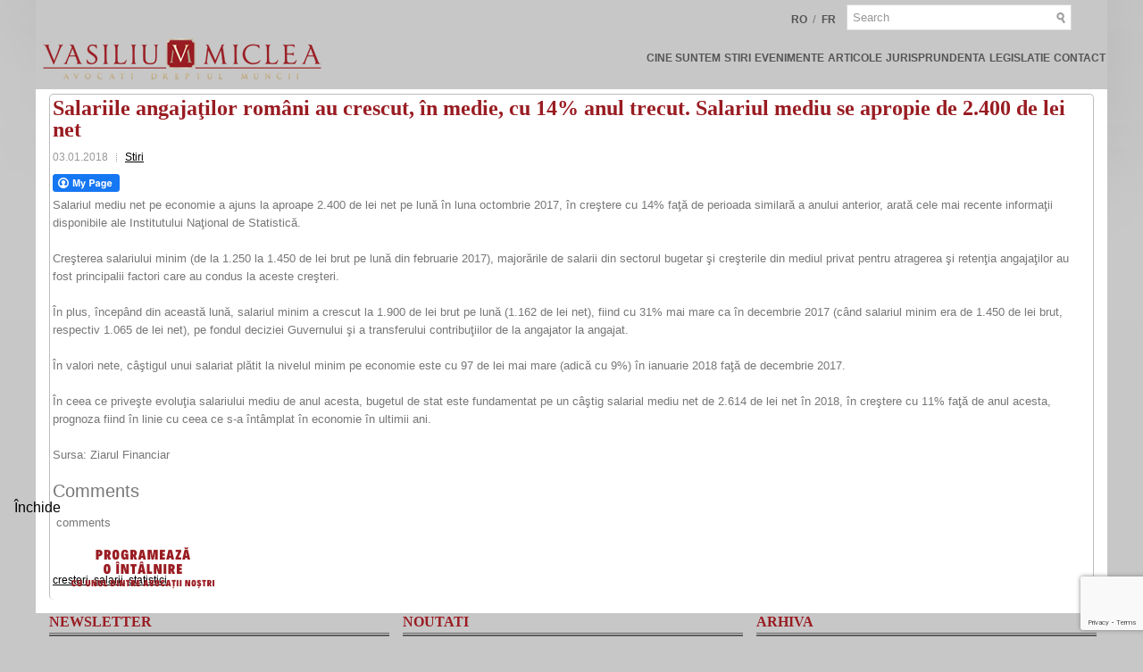

--- FILE ---
content_type: text/html; charset=UTF-8
request_url: http://vasiliumiclea.ro/salariile-angajatilor-romani-au-crescut-in-medie-cu-14-anul-trecut-salariul-mediu-se-apropie-de-2-400-de-lei-net/
body_size: 15722
content:
<!DOCTYPE html><html xmlns="http://www.w3.org/1999/xhtml" lang="en-US"
 xmlns:fb="http://ogp.me/ns/fb#" xmlns:fb="http://www.facebook.com/2008/fbml" xmlns:og="http://opengraphprotocol.org/schema/">
<head profile="http://gmpg.org/xfn/11">
<meta http-equiv="Content-Type" content="text/html; charset=UTF-8" />
<title>Salariile angajaţilor români au crescut, în medie, cu 14% anul trecut. Salariul mediu se apropie de 2.400 de lei net | Vasiliu &amp; Miclea</title>
<meta name="viewport" content="width=device-width, initial-scale=1.0" />

<link rel="stylesheet" href="http://vasiliumiclea.ro/wp-content/themes/vmresponsivewide/lib/css/reset.css" type="text/css" media="screen, projection" />
<link rel="stylesheet" href="http://vasiliumiclea.ro/wp-content/themes/vmresponsivewide/lib/css/defaults.css" type="text/css" media="screen, projection" />
<!--[if lt IE 8]><link rel="stylesheet" href="http://vasiliumiclea.ro/wp-content/themes/vmresponsivewide/lib/css/ie.css" type="text/css" media="screen, projection" /><![endif]-->

<link rel="stylesheet" href="http://vasiliumiclea.ro/wp-content/themes/vmresponsivewide/style.css" type="text/css" media="screen, projection" />

	<!-- This site is optimized with the Yoast SEO plugin v14.7 - https://yoast.com/wordpress/plugins/seo/ -->
	<title>Salariile angajaţilor români au crescut, în medie, cu 14% anul trecut. Salariul mediu se apropie de 2.400 de lei net - Vasiliu &amp; Miclea</title>
	<meta name="robots" content="index, follow" />
	<meta name="googlebot" content="index, follow, max-snippet:-1, max-image-preview:large, max-video-preview:-1" />
	<meta name="bingbot" content="index, follow, max-snippet:-1, max-image-preview:large, max-video-preview:-1" />
	<link rel="canonical" href="http://vasiliumiclea.ro/salariile-angajatilor-romani-au-crescut-in-medie-cu-14-anul-trecut-salariul-mediu-se-apropie-de-2-400-de-lei-net/" />
	<meta property="og:locale" content="en_US" />
	<meta property="og:type" content="article" />
	<meta property="og:title" content="Salariile angajaţilor români au crescut, în medie, cu 14% anul trecut. Salariul mediu se apropie de 2.400 de lei net - Vasiliu &amp; Miclea" />
	<meta property="og:description" content="Salariul mediu net pe economie a ajuns la aproape 2.400 de lei net pe lună în luna octombrie 2017, în creştere cu 14% faţă de perioada similară a anului anterior, arată cele mai recente informaţii disponibile ale Institutului Naţional de Statistică. Creşterea salariului minim (de la 1.250 la 1.450 de lei brut pe lună din" />
	<meta property="og:url" content="http://vasiliumiclea.ro/salariile-angajatilor-romani-au-crescut-in-medie-cu-14-anul-trecut-salariul-mediu-se-apropie-de-2-400-de-lei-net/" />
	<meta property="og:site_name" content="Vasiliu &amp; Miclea" />
	<meta property="article:author" content="avocatdedreptulmuncii" />
	<meta property="article:published_time" content="2018-01-03T06:43:02+00:00" />
	<meta name="twitter:card" content="summary_large_image" />
	<script type="application/ld+json" class="yoast-schema-graph">{"@context":"https://schema.org","@graph":[{"@type":"Organization","@id":"https://vasiliumiclea.ro/#organization","name":"Vasiliu Miclea Societate de Avocati","url":"https://vasiliumiclea.ro/","sameAs":[],"logo":{"@type":"ImageObject","@id":"https://vasiliumiclea.ro/#logo","inLanguage":"en-US","url":"https://vasiliumiclea.ro/wp-content/uploads/2018/01/unnamed.jpg","width":547,"height":547,"caption":"Vasiliu Miclea Societate de Avocati"},"image":{"@id":"https://vasiliumiclea.ro/#logo"}},{"@type":"WebSite","@id":"https://vasiliumiclea.ro/#website","url":"https://vasiliumiclea.ro/","name":"Vasiliu &amp; Miclea","description":"Avocati Dreptul Muncii","publisher":{"@id":"https://vasiliumiclea.ro/#organization"},"potentialAction":[{"@type":"SearchAction","target":"https://vasiliumiclea.ro/?s={search_term_string}","query-input":"required name=search_term_string"}],"inLanguage":"en-US"},{"@type":"WebPage","@id":"http://vasiliumiclea.ro/salariile-angajatilor-romani-au-crescut-in-medie-cu-14-anul-trecut-salariul-mediu-se-apropie-de-2-400-de-lei-net/#webpage","url":"http://vasiliumiclea.ro/salariile-angajatilor-romani-au-crescut-in-medie-cu-14-anul-trecut-salariul-mediu-se-apropie-de-2-400-de-lei-net/","name":"Salariile angaja\u0163ilor rom\u00e2ni au crescut, \u00een medie, cu 14% anul trecut. Salariul mediu se apropie de 2.400 de lei net - Vasiliu &amp; Miclea","isPartOf":{"@id":"https://vasiliumiclea.ro/#website"},"datePublished":"2018-01-03T06:43:02+00:00","dateModified":"2018-01-03T06:43:02+00:00","inLanguage":"en-US","potentialAction":[{"@type":"ReadAction","target":["http://vasiliumiclea.ro/salariile-angajatilor-romani-au-crescut-in-medie-cu-14-anul-trecut-salariul-mediu-se-apropie-de-2-400-de-lei-net/"]}]},{"@type":"Article","@id":"http://vasiliumiclea.ro/salariile-angajatilor-romani-au-crescut-in-medie-cu-14-anul-trecut-salariul-mediu-se-apropie-de-2-400-de-lei-net/#article","isPartOf":{"@id":"http://vasiliumiclea.ro/salariile-angajatilor-romani-au-crescut-in-medie-cu-14-anul-trecut-salariul-mediu-se-apropie-de-2-400-de-lei-net/#webpage"},"author":{"@id":"https://vasiliumiclea.ro/#/schema/person/134a07b0662fe52a4770406e36b99549"},"headline":"Salariile angaja\u0163ilor rom\u00e2ni au crescut, \u00een medie, cu 14% anul trecut. Salariul mediu se apropie de 2.400 de lei net","datePublished":"2018-01-03T06:43:02+00:00","dateModified":"2018-01-03T06:43:02+00:00","mainEntityOfPage":{"@id":"http://vasiliumiclea.ro/salariile-angajatilor-romani-au-crescut-in-medie-cu-14-anul-trecut-salariul-mediu-se-apropie-de-2-400-de-lei-net/#webpage"},"publisher":{"@id":"https://vasiliumiclea.ro/#organization"},"keywords":"cresteri,salarii,statistici","articleSection":"Stiri","inLanguage":"en-US"},{"@type":["Person"],"@id":"https://vasiliumiclea.ro/#/schema/person/134a07b0662fe52a4770406e36b99549","name":"Razvan Vasiliu","image":{"@type":"ImageObject","@id":"https://vasiliumiclea.ro/#personlogo","inLanguage":"en-US","url":"http://0.gravatar.com/avatar/0ea3d7816b1a68056a5732e61ce2a0f7?s=96&d=mm&r=g","caption":"Razvan Vasiliu"},"description":"Avocat din anul 2003, membru al Baroului Bucure\u0219ti, doctor \u00een drept, mediator, din anul 2013 managing partner al Casei de Avocatur\u0103 Vasiliu \u0219i Miclea, societate civil\u0103 de avoca\u021bi specializat\u0103 \u00een domeniul dreptului muncii. \u00cen calitate de trainer autorizat am participat la numeroase conferin\u021be de specialitate, traininguri, cursuri \u0219i workshop-uri pe teme de legisla\u021bia muncii, oferind participan\u021bilor o perspectiv\u0103 practic\u0103 asupra dreptului muncii. Pentru a avea o imagine complet\u0103 a ceea ce \u00eenseamn\u0103 resursa uman\u0103 \u00eentr-o companie \u0219i problemele cu care se confrunt\u0103 profesioni\u0219tii \u00een acest domeniu, \u00een anul 2020 am absolvit cursul de Manager Resurse Umane.","sameAs":["avocatdedreptulmuncii","razvan_vasiliu"]}]}</script>
	<!-- / Yoast SEO plugin. -->


<link rel='dns-prefetch' href='//www.google.com' />
<link rel='dns-prefetch' href='//s.w.org' />
		<script type="text/javascript">
			window._wpemojiSettings = {"baseUrl":"https:\/\/s.w.org\/images\/core\/emoji\/13.0.0\/72x72\/","ext":".png","svgUrl":"https:\/\/s.w.org\/images\/core\/emoji\/13.0.0\/svg\/","svgExt":".svg","source":{"concatemoji":"http:\/\/vasiliumiclea.ro\/wp-includes\/js\/wp-emoji-release.min.js?ver=5.5.17"}};
			!function(e,a,t){var n,r,o,i=a.createElement("canvas"),p=i.getContext&&i.getContext("2d");function s(e,t){var a=String.fromCharCode;p.clearRect(0,0,i.width,i.height),p.fillText(a.apply(this,e),0,0);e=i.toDataURL();return p.clearRect(0,0,i.width,i.height),p.fillText(a.apply(this,t),0,0),e===i.toDataURL()}function c(e){var t=a.createElement("script");t.src=e,t.defer=t.type="text/javascript",a.getElementsByTagName("head")[0].appendChild(t)}for(o=Array("flag","emoji"),t.supports={everything:!0,everythingExceptFlag:!0},r=0;r<o.length;r++)t.supports[o[r]]=function(e){if(!p||!p.fillText)return!1;switch(p.textBaseline="top",p.font="600 32px Arial",e){case"flag":return s([127987,65039,8205,9895,65039],[127987,65039,8203,9895,65039])?!1:!s([55356,56826,55356,56819],[55356,56826,8203,55356,56819])&&!s([55356,57332,56128,56423,56128,56418,56128,56421,56128,56430,56128,56423,56128,56447],[55356,57332,8203,56128,56423,8203,56128,56418,8203,56128,56421,8203,56128,56430,8203,56128,56423,8203,56128,56447]);case"emoji":return!s([55357,56424,8205,55356,57212],[55357,56424,8203,55356,57212])}return!1}(o[r]),t.supports.everything=t.supports.everything&&t.supports[o[r]],"flag"!==o[r]&&(t.supports.everythingExceptFlag=t.supports.everythingExceptFlag&&t.supports[o[r]]);t.supports.everythingExceptFlag=t.supports.everythingExceptFlag&&!t.supports.flag,t.DOMReady=!1,t.readyCallback=function(){t.DOMReady=!0},t.supports.everything||(n=function(){t.readyCallback()},a.addEventListener?(a.addEventListener("DOMContentLoaded",n,!1),e.addEventListener("load",n,!1)):(e.attachEvent("onload",n),a.attachEvent("onreadystatechange",function(){"complete"===a.readyState&&t.readyCallback()})),(n=t.source||{}).concatemoji?c(n.concatemoji):n.wpemoji&&n.twemoji&&(c(n.twemoji),c(n.wpemoji)))}(window,document,window._wpemojiSettings);
		</script>
		<style type="text/css">
img.wp-smiley,
img.emoji {
	display: inline !important;
	border: none !important;
	box-shadow: none !important;
	height: 1em !important;
	width: 1em !important;
	margin: 0 .07em !important;
	vertical-align: -0.1em !important;
	background: none !important;
	padding: 0 !important;
}
</style>
	<link rel='stylesheet' id='ert_tab_icon_css-css'  href='http://vasiliumiclea.ro/wp-content/plugins/tabs-for-practice-area/assets/css/res_tab_icon.css?ver=5.5.17' type='text/css' media='all' />
<link rel='stylesheet' id='wp-block-library-css'  href='http://vasiliumiclea.ro/wp-includes/css/dist/block-library/style.min.css?ver=5.5.17' type='text/css' media='all' />
<link rel='stylesheet' id='bbp-default-css'  href='http://vasiliumiclea.ro/wp-content/plugins/bbpress/templates/default/css/bbpress.min.css?ver=2.6.9' type='text/css' media='all' />
<link rel='stylesheet' id='collapsed-archives-style-css'  href='http://vasiliumiclea.ro/wp-content/plugins/collapsed-archives/style.css?ver=5.5.17' type='text/css' media='all' />
<link rel='stylesheet' id='contact-form-7-css'  href='http://vasiliumiclea.ro/wp-content/plugins/contact-form-7/includes/css/styles.css?ver=5.2.2' type='text/css' media='all' />
<link rel='stylesheet' id='fcbkbttn_icon-css'  href='http://vasiliumiclea.ro/wp-content/plugins/facebook-button-plugin/css/icon.css?ver=5.5.17' type='text/css' media='all' />
<link rel='stylesheet' id='fcbkbttn_stylesheet-css'  href='http://vasiliumiclea.ro/wp-content/plugins/facebook-button-plugin/css/style.css?ver=5.5.17' type='text/css' media='all' />
<link rel='stylesheet' id='grw-public-main-css-css'  href='http://vasiliumiclea.ro/wp-content/plugins/widget-google-reviews/assets/css/public-main.css?ver=2.1.3' type='text/css' media='all' />
<link rel='stylesheet' id='newsletter-css'  href='http://vasiliumiclea.ro/wp-content/plugins/newsletter/style.css?ver=7.3.9' type='text/css' media='all' />
<link rel='stylesheet' id='popup-maker-site-css'  href='//vasiliumiclea.ro/wp-content/uploads/pum/pum-site-styles.css?generated=1751547463&#038;ver=1.18.1' type='text/css' media='all' />
<link rel='stylesheet' id='fbSEOStylesheet-css'  href='https://vasiliumiclea.ro/wp-content/plugins/seo-facebook-comments/assets/fbseo-style.css?ver=5.5.17' type='text/css' media='all' />
<script type='text/javascript' src='http://vasiliumiclea.ro/wp-includes/js/jquery/jquery.js?ver=1.12.4-wp' id='jquery-core-js'></script>
<script type='text/javascript' src='http://vasiliumiclea.ro/wp-content/plugins/facebook-button-plugin/js/script.js?ver=5.5.17' id='fcbkbttn_script-js'></script>
<script type='text/javascript' defer="defer" src='http://vasiliumiclea.ro/wp-content/plugins/widget-google-reviews/assets/js/public-main.js?ver=2.1.3' id='grw-public-main-js-js'></script>
<script type='text/javascript' src='http://vasiliumiclea.ro/wp-content/themes/vmresponsivewide/lib/js/superfish.js?ver=5.5.17' id='superfish-js'></script>
<script type='text/javascript' src='http://vasiliumiclea.ro/wp-content/themes/vmresponsivewide/lib/js/jquery.mobilemenu.js?ver=5.5.17' id='mobilemenu-js'></script>
<link rel="https://api.w.org/" href="https://vasiliumiclea.ro/wp-json/" /><link rel="alternate" type="application/json" href="https://vasiliumiclea.ro/wp-json/wp/v2/posts/5355" /><link rel="EditURI" type="application/rsd+xml" title="RSD" href="https://vasiliumiclea.ro/xmlrpc.php?rsd" />
<link rel="wlwmanifest" type="application/wlwmanifest+xml" href="http://vasiliumiclea.ro/wp-includes/wlwmanifest.xml" /> 

<link rel='shortlink' href='https://vasiliumiclea.ro/?p=5355' />
<link rel="alternate" type="application/json+oembed" href="https://vasiliumiclea.ro/wp-json/oembed/1.0/embed?url=https%3A%2F%2Fvasiliumiclea.ro%2Fsalariile-angajatilor-romani-au-crescut-in-medie-cu-14-anul-trecut-salariul-mediu-se-apropie-de-2-400-de-lei-net%2F" />
<link rel="alternate" type="text/xml+oembed" href="https://vasiliumiclea.ro/wp-json/oembed/1.0/embed?url=https%3A%2F%2Fvasiliumiclea.ro%2Fsalariile-angajatilor-romani-au-crescut-in-medie-cu-14-anul-trecut-salariul-mediu-se-apropie-de-2-400-de-lei-net%2F&#038;format=xml" />

<!-- fcbkbttn meta start -->
<meta property="og:url" content="https://vasiliumiclea.ro/salariile-angajatilor-romani-au-crescut-in-medie-cu-14-anul-trecut-salariul-mediu-se-apropie-de-2-400-de-lei-net/"/>
<meta property="og:type" content="article"/>
<meta property="og:title" content="Salariile angajaţilor români au crescut, în medie, cu 14% anul trecut. Salariul mediu se apropie de 2.400 de lei net"/>
<meta property="og:site_name" content="Vasiliu &amp; Miclea"/>
<meta property="og:image" content=""/>
<meta property="og:description" content="Salariul mediu net pe economie a ajuns la aproape 2.400 de lei net pe lună în luna octombrie 2017, în creştere cu 14% faţă de perioada similară a anului anterior, arată cele mai recente inform"/>
<!-- fcbkbttn meta end -->
<meta property="fb:app_id" content="207838796059308"/>
		<!-- GA Google Analytics @ https://m0n.co/ga -->
		<script async src="https://www.googletagmanager.com/gtag/js?id=UA-68100203-2"></script>
		<script>
			window.dataLayer = window.dataLayer || [];
			function gtag(){dataLayer.push(arguments);}
			gtag('js', new Date());
			gtag('config', 'UA-68100203-2');
		</script>

	    <script type="text/javascript">
        function nxsPostToFav(obj){ obj.preventDefault;
            var k = obj.target.split("-"); var nt = k[0]; var ii = k[1];  var pid = k[2];
            var data = {  action:'nxs_snap_aj', nxsact: 'manPost', nt:nt, id: pid, nid: ii, et_load_builder_modules:1, _wpnonce: '77dd876585'};
            jQuery('#nxsFavNoticeCnt').html('<p> Posting... </p>'); jQuery('#nxsFavNotice').modal({ fadeDuration: 50 });
            jQuery.post('https://vasiliumiclea.ro/wp-admin/admin-ajax.php', data, function(response) { if (response=='') response = 'Message Posted';
                jQuery('#nxsFavNoticeCnt').html('<p> ' + response + '</p>' +'<input type="button"  onclick="jQuery.modal.close();" class="bClose" value="Close" />');
            });
        }
    </script><link rel="shortcut icon" href="http://vasiliumiclea.ro/wp-content/themes/vmresponsivewide/images/favicon.png" type="image/x-icon" />
<link rel="alternate" type="application/rss+xml" title="Vasiliu &amp; Miclea RSS Feed" href="https://vasiliumiclea.ro/feed/" />
<link rel="pingback" href="http://vasiliumiclea.ro/xmlrpc.php" />

<!-- Facebook Pixel Code -->
<script type='text/javascript'>
!function(f,b,e,v,n,t,s){if(f.fbq)return;n=f.fbq=function(){n.callMethod?
n.callMethod.apply(n,arguments):n.queue.push(arguments)};if(!f._fbq)f._fbq=n;
n.push=n;n.loaded=!0;n.version='2.0';n.queue=[];t=b.createElement(e);t.async=!0;
t.src=v;s=b.getElementsByTagName(e)[0];s.parentNode.insertBefore(t,s)}(window,
document,'script','https://connect.facebook.net/en_US/fbevents.js');
</script>
<!-- End Facebook Pixel Code -->
<script type='text/javascript'>
  fbq('init', '1728941630669395', {}, {
    "agent": "wordpress-5.5.17-3.0.6"
});
</script><script type='text/javascript'>
  fbq('track', 'PageView', []);
</script>
<!-- Facebook Pixel Code -->
<noscript>
<img height="1" width="1" style="display:none" alt="fbpx"
src="https://www.facebook.com/tr?id=1728941630669395&ev=PageView&noscript=1" />
</noscript>
<!-- End Facebook Pixel Code -->

<!-- Call Now Button 1.0.7 by Jerry Rietveld (callnowbutton.com) [renderer:modern]-->
<style data-cnb-version="1.0.7">#callnowbutton {display:none;} @media screen and (max-width:650px){#callnowbutton {display:block; position:fixed; text-decoration:none; z-index:2147483647;width:55px; height:55px; border-radius:50%; box-shadow: 0 3px 6px rgba(0, 0, 0, 0.3);transform: scale(1);bottom:15px; left:50%; margin-left:-28px;background:url([data-uri]) center/35px 35px no-repeat #981e24;}}#callnowbutton span{display: none;</style>
<!-- Clicky Web Analytics - https://clicky.com, WordPress Plugin by Yoast - https://yoast.com/wordpress/plugins/clicky/ --><script type='text/javascript'>
	function clicky_gc(name) {
		var ca = document.cookie.split(';');
		for (var i in ca) {
			if (ca[i].indexOf(name + '=') != -1) {
				return decodeURIComponent(ca[i].split('=')[1]);
			}
		}
		return '';
	}
	var username_check = clicky_gc('"comment_author_0b123e277e57f35fab2da4616cabe007"');
	if (username_check) var clicky_custom_session = {username: username_check};
</script>
<script>
	
	var clicky_site_ids = clicky_site_ids || [];
	clicky_site_ids.push("100733324");
</script>
<script async src="//static.getclicky.com/js"></script><link rel='stylesheet' id='dws_bootstrap-css'  href='http://vasiliumiclea.com/wp-content/themes/vmresponsive/lib/shortcodes/css/bootstrap.css?ver=4.6.17' type='text/css' media='all' />


<script type="text/javascript">
(function($) {          
    $(document).ready(function(){                    
        $(window).scroll(function(){                          
            if ($(this).scrollTop() > 150) {
$('#top-social-profiles').fadeOut(200);
$('#topsearch').fadeOut(200);
$('.ccsticky-nav1').animate({height:'70px'}, 10);
            } else {
$('#top-social-profiles').fadeIn(200);
$('#topsearch').fadeIn(200);
$('.ccsticky-nav1').animate({height:'100px'}, 10);
            }
        });
    });
})(jQuery);
</script>

<script type="text/javascript">
jQuery(document).ready(function($){
 
 
    /* toggle nav */
    $("#menu-icon").on("click", function(){
        $(".menu-secondary-container").slideToggle();
        $(this).toggleClass("active");
    });
 
});
</script>



</head>

<body class="post-template-default single single-post postid-5355 single-format-standard">

<div id="floater">

<h2 class="cbar"><a href="/contact/" title="Contact">Contact</a></h2>

</div>

<div id="container">


<nav class="ccsticky-nav1">

        <div class="header-right">
        
            <div id="topsearch" style="vertical-align:middle;">

                 
<div id="search" title="Type and hit enter">
    <form method="get" id="searchform" action="https://vasiliumiclea.ro/"> 
        <input type="text" value="Search" 
            name="s" id="s"  onblur="if (this.value == '')  {this.value = 'Search';}"  
            onfocus="if (this.value == 'Search') {this.value = '';}" 
        />
    </form>
</div><!-- #search -->            </div>
            
            <div id="top-social-profiles" style="vertical-align:middle;">
                <a class="langsel" href="http://vasiliumiclea.ro">RO</a> / 
                <a class="langsel" href="http://vasiliumiclea.eu">FR</a>
            </div>
            
        </div>
<div style="clear: both;"></div>
        <div class="logo">
         
            <a href="https://vasiliumiclea.ro"><img src="http://vasiliumiclea.ro/wp-content/themes/vmresponsivewide/images/logo.png" alt="Vasiliu &amp; Miclea" class="logoimg" title="Vasiliu &amp; Miclea" /></a>
         
        </div><!-- .logo -->

      
  <div id="menu-icon"></div>
        
        			<div class="menu-secondary-container"><ul id="menu-menu-3" class="menus menu-secondary"><li id="menu-item-217" class="menu-item menu-item-type-post_type menu-item-object-page menu-item-217"><a href="https://vasiliumiclea.ro/avocati-dreptul-muncii/">Cine suntem</a></li>
<li id="menu-item-1598" class="menu-item menu-item-type-taxonomy menu-item-object-category current-post-ancestor current-menu-parent current-post-parent menu-item-1598"><a href="https://vasiliumiclea.ro/category/stiri/">Stiri</a></li>
<li id="menu-item-864" class="menu-item menu-item-type-taxonomy menu-item-object-category menu-item-864"><a href="https://vasiliumiclea.ro/category/evenimente/">Evenimente</a></li>
<li id="menu-item-102" class="menu-item menu-item-type-taxonomy menu-item-object-category menu-item-102"><a title="Articole" href="https://vasiliumiclea.ro/category/articole/">Articole</a></li>
<li id="menu-item-444" class="menu-item menu-item-type-taxonomy menu-item-object-category menu-item-444"><a href="https://vasiliumiclea.ro/category/jurisprundenta/">Jurisprundenta</a></li>
<li id="menu-item-104" class="menu-item menu-item-type-custom menu-item-object-custom menu-item-104"><a href="http://vasiliumiclea.ro/legislatie/">Legislatie</a></li>
<li id="menu-item-1911" class="menu-item menu-item-type-post_type menu-item-object-page menu-item-1911"><a href="https://vasiliumiclea.ro/contact/">Contact</a></li>
</ul></div>              <!--.secondary menu--> 	
                

    </nav>







    <div id="header">
    


<!-- .header-right -->
        
    </div><!-- #header -->
    

    
    
    
    <div id="main">
    
            
        <div id="content">
            
                    
            
    <div class="post post-single clearfix post-5355 type-post status-publish format-standard hentry category-stiri tag-cresteri tag-salarii tag-statistici" id="post-5355">
    
        <h2 class="title">Salariile angajaţilor români au crescut, în medie, cu 14% anul trecut. Salariul mediu se apropie de 2.400 de lei net</h2>
        
                
        <div class="postmeta-primary">

            <span class="meta_date">03.01.2018</span>
           &nbsp;  <span class="meta_categories"><a href="https://vasiliumiclea.ro/category/stiri/" rel="category tag">Stiri</a></span>

             
        </div>
        
        <div class="entry clearfix">
            
            <div class="fcbkbttn_buttons_block" id="fcbkbttn_left"><div class="fcbkbttn_button">
                            <a href="https://www.facebook.com/vasiliumiclea" target="_blank">
                                <img src="http://vasiliumiclea.ro/wp-content/plugins/facebook-button-plugin/images/standard-facebook-ico.png" alt="Fb-Button" />
                            </a>
                        </div><div class="fcbkbttn_like "><fb:like href="https://vasiliumiclea.ro/salariile-angajatilor-romani-au-crescut-in-medie-cu-14-anul-trecut-salariul-mediu-se-apropie-de-2-400-de-lei-net/" action="like" colorscheme="light" layout="button_count"  size="small"></fb:like></div><div class="fb-share-button  " data-href="https://vasiliumiclea.ro/salariile-angajatilor-romani-au-crescut-in-medie-cu-14-anul-trecut-salariul-mediu-se-apropie-de-2-400-de-lei-net/" data-type="button_count" data-size="small"></div></div><p>Salariul mediu net pe economie a ajuns la aproape 2.400 de lei net pe lună în luna octombrie 2017, în creştere cu 14% faţă de perioada similară a anului anterior, arată cele mai recente informaţii disponibile ale Institutului Naţional de Statistică.</p>
<p>Creşterea salariului minim (de la 1.250 la 1.450 de lei brut pe lună din februarie 2017), majorările de salarii din sectorul bugetar şi creşterile din mediul privat pentru atragerea şi retenţia angajaţilor au fost principalii factori care au condus la aceste creşteri.</p>
<p>În plus, începând din această lună, salariul minim a crescut la 1.900 de lei brut pe lună (1.162 de lei net), fiind cu 31% mai mare ca în decembrie 2017 (când salariul minim era de 1.450 de lei brut, respectiv 1.065 de lei net), pe fondul deciziei Guvernului şi a transferului contribuţiilor de la angajator la angajat.</p>
<p>În valori nete, câştigul unui salariat plătit la nivelul minim pe economie este cu 97 de lei mai mare (adică cu 9%) în ianuarie 2018 faţă de decembrie 2017.</p>
<p>În ceea ce priveşte evoluţia salariului mediu de anul acesta, bugetul de stat este fundamentat pe un câştig salarial mediu net de 2.614 de lei net în 2018, în creştere cu 11% faţă de anul acesta, prognoza fiind în linie cu ceea ce s-a întâmplat în economie în ultimii ani.</p>
<p>Sursa: Ziarul Financiar</p>
<!-- Facebook Comments Plugin for WordPress: http://peadig.com/wordpress-plugins/facebook-comments/ --><h3>Comments</h3><p><fb:comments-count href=https://vasiliumiclea.ro/salariile-angajatilor-romani-au-crescut-in-medie-cu-14-anul-trecut-salariul-mediu-se-apropie-de-2-400-de-lei-net/></fb:comments-count> comments</p><div class="fb-comments" data-href="https://vasiliumiclea.ro/salariile-angajatilor-romani-au-crescut-in-medie-cu-14-anul-trecut-salariul-mediu-se-apropie-de-2-400-de-lei-net/" data-numposts="5" data-width="450" data-colorscheme="light"></div>    
     <div id="wp_fb_like_button" style="margin:5px 0 5px 5px;height:15px;float:left;"><fb:like href="https://vasiliumiclea.ro/salariile-angajatilor-romani-au-crescut-in-medie-cu-14-anul-trecut-salariul-mediu-se-apropie-de-2-400-de-lei-net/" send="true" layout="button_count" show_faces="false"></fb:like></div>   </div>
        
        <div class="postmeta-secondary"><span class="meta_tags"><a href="https://vasiliumiclea.ro/tag/cresteri/" rel="tag">cresteri</a>, <a href="https://vasiliumiclea.ro/tag/salarii/" rel="tag">salarii</a>, <a href="https://vasiliumiclea.ro/tag/statistici/" rel="tag">statistici</a></span></div> 
        
    
    </div><!-- Post ID 5355 -->
    
                
                    
        </div><!-- #content -->
    
        
<div id="sidebar-primary" style="display:none;">

    <ul class="widget-container"><li id="search-2" class="widget widget_search"> 
<div id="search" title="Type and hit enter">
    <form method="get" id="searchform" action="https://vasiliumiclea.ro/"> 
        <input type="text" value="Search" 
            name="s" id="s"  onblur="if (this.value == '')  {this.value = 'Search';}"  
            onfocus="if (this.value == 'Search') {this.value = '';}" 
        />
    </form>
</div><!-- #search --></li></ul><ul class="widget-container"><li id="nav_menu-2" class="widget widget_nav_menu"><h3 class="widgettitle">Aria de expertiza</h3><div class="menu-areas-of-expertise-container"><ul id="menu-areas-of-expertise" class="menu"><li id="menu-item-11" class="menu-item menu-item-type-post_type menu-item-object-page menu-item-11"><a href="https://vasiliumiclea.ro/reprezentare/">Reprezentare</a></li>
<li id="menu-item-13" class="menu-item menu-item-type-post_type menu-item-object-page menu-item-13"><a href="https://vasiliumiclea.ro/consultanta-juridica-de-specialitate-privitoare-la-problemele-care-afecteaza-relatia-angajat-angajator/">Consultanta juridica de specialitate privitoare la problemele care afecteaza relatia angajat – angajator</a></li>
<li id="menu-item-16" class="menu-item menu-item-type-post_type menu-item-object-page menu-item-16"><a href="https://vasiliumiclea.ro/clauze-restrictive/">Clauze restrictive</a></li>
<li id="menu-item-20" class="menu-item menu-item-type-post_type menu-item-object-page menu-item-20"><a href="https://vasiliumiclea.ro/contractele-individuale-de-munca/">Contractele individuale de munca</a></li>
<li id="menu-item-23" class="menu-item menu-item-type-post_type menu-item-object-page menu-item-23"><a href="https://vasiliumiclea.ro/cercetarea-disciplinara/">Cercetarea disciplinara</a></li>
<li id="menu-item-26" class="menu-item menu-item-type-post_type menu-item-object-page menu-item-26"><a href="https://vasiliumiclea.ro/redactarea-diferitelor-acte-pentru-angajator/">Redactarea diferitelor acte pentru angajator</a></li>
<li id="menu-item-29" class="menu-item menu-item-type-post_type menu-item-object-page menu-item-29"><a href="https://vasiliumiclea.ro/incetarea-contractului-individual-de-munca/">Incetarea contractului individual de munca</a></li>
<li id="menu-item-32" class="menu-item menu-item-type-post_type menu-item-object-page menu-item-32"><a href="https://vasiliumiclea.ro/pachete-compensatorii-la-incetarea-contractului-individual-de-munca/">Pachete compensatorii la incetarea contractului individual de munca</a></li>
<li id="menu-item-35" class="menu-item menu-item-type-post_type menu-item-object-page menu-item-35"><a href="https://vasiliumiclea.ro/ore-suplimentare/">Ore suplimentare</a></li>
<li id="menu-item-38" class="menu-item menu-item-type-post_type menu-item-object-page menu-item-38"><a href="https://vasiliumiclea.ro/negocierea-colectiva/">Negocierea colectiva</a></li>
<li id="menu-item-41" class="menu-item menu-item-type-post_type menu-item-object-page menu-item-41"><a href="https://vasiliumiclea.ro/conflictele-colective-de-munca/">Conflictele colective de munca</a></li>
<li id="menu-item-44" class="menu-item menu-item-type-post_type menu-item-object-page menu-item-44"><a href="https://vasiliumiclea.ro/hartuirea-la-locul-de-munca/">Hartuirea la locul de munca</a></li>
<li id="menu-item-47" class="menu-item menu-item-type-post_type menu-item-object-page menu-item-47"><a href="https://vasiliumiclea.ro/pensii/">Pensii</a></li>
</ul></div></li></ul>                <ul class="widget-container"><li class="social-profiles-widget">
            <a href="https://twitter.com/dreptulmuncii" target="_blank"><img title="Twitter" alt="Twitter" src="http://vasiliumiclea.ro/wp-content/themes/vmresponsivewide/images/social-profiles/twitter.png" /></a><a href="http://facebook.com/vasiliumiclea" target="_blank"><img title="Facebook" alt="Facebook" src="http://vasiliumiclea.ro/wp-content/themes/vmresponsivewide/images/social-profiles/facebook.png" /></a><a href="https://plus.google.com/" target="_blank"><img title="Google Plus" alt="Google Plus" src="http://vasiliumiclea.ro/wp-content/themes/vmresponsivewide/images/social-profiles/gplus.png" /></a><a href="https://www.linkedin.com/in/razvanvasiliu/" target="_blank"><img title="LinkedIn" alt="LinkedIn" src="http://vasiliumiclea.ro/wp-content/themes/vmresponsivewide/images/social-profiles/linkedin.png" /></a><a href="http://vasiliumiclea.ro/feed/" target="_blank"><img title="RSS Feed" alt="RSS Feed" src="http://vasiliumiclea.ro/wp-content/themes/vmresponsivewide/images/social-profiles/rss.png" /></a><a href="mailto:your@email.com" target="_blank"><img title="Email" alt="Email" src="http://vasiliumiclea.ro/wp-content/themes/vmresponsivewide/images/social-profiles/email.png" /></a><a href="" target="_blank"><img title="New Profile" alt="New Profile" src="" /></a><a href="" target="_blank"><img title="New Profile" alt="New Profile" src="" /></a>            </li></ul>
            </div><!-- #sidebar-primary -->        
                
    </div><!-- #main -->
    
    <div id="footer-widgets" class="clearfix">
                <div class="footer-widget-box">
            <ul class="widget-container"><li id="newsletterwidget-2" class="widget widget_newsletterwidget"><h3 class="widgettitle">Newsletter</h3><div class="tnp tnp-widget"><form method="post" action="https://vasiliumiclea.ro/?na=s">

<input type="hidden" name="nr" value="widget"><input type="hidden" name="nlang" value=""><div class="tnp-field tnp-field-firstname"><label for="tnp-1">Prenumele</label>
<input class="tnp-name" type="text" name="nn" id="tnp-1" value=""></div>
<div class="tnp-field tnp-field-email"><label for="tnp-2">Email</label>
<input class="tnp-email" type="email" name="ne" id="tnp-2" value="" required></div>
<div class="tnp-field tnp-field-checkbox tnp-field-list"><label for="nl4"><input type="checkbox" id="nl4" name="nl[]" value="1">&nbsp;Abonați</label></div>
<div class="tnp-field tnp-privacy-field"><label><input type="checkbox" name="ny" required class="tnp-privacy">&nbsp;<a target="_blank" href="https://vasiliumiclea.ro/politica-de-confidentialitate/">Subscribing I accept the privacy rules of this site</a></label></div><div class="tnp-field tnp-field-button"><input class="tnp-submit" type="submit" value="Subscribe" >
</div>
</form>
</div></li></ul><ul class="widget-container"><li id="bbp_forums_widget-3" class="widget widget_display_forums"><h3 class="widgettitle">Forums</h3>
		<ul class="bbp-forums-widget">

			
				<li >
					<a class="bbp-forum-title" href="https://vasiliumiclea.ro/Forum/forum/legislatia-muncii/">
						Legislația muncii					</a>
				</li>

			
				<li >
					<a class="bbp-forum-title" href="https://vasiliumiclea.ro/Forum/forum/concediul-si-indemnizatia-lunara-pentru-cresterea-copiilor/">
						Concediul și indemnizația lunară pentru creșterea copiilor					</a>
				</li>

			
		</ul>

		</li></ul><ul class="widget-container"><li id="bbp_search_widget-2" class="widget widget_display_search"><h3 class="widgettitle">Caută în forum</h3>
	<div class="bbp-search-form">
		<form role="search" method="get" id="bbp-search-form">
			<div>
				<label class="screen-reader-text hidden" for="bbp_search">Search for:</label>
				<input type="hidden" name="action" value="bbp-search-request" />
				<input type="text" value="" name="bbp_search" id="bbp_search" />
				<input class="button" type="submit" id="bbp_search_submit" value="Search" />
			</div>
		</form>
	</div>

</li></ul>        </div>
        
        <div class="footer-widget-box">
            <ul class="widget-container"><li id="nav_menu-3" class="widget widget_nav_menu"><h3 class="widgettitle">Noutati</h3><div class="menu-noutati-container"><ul id="menu-noutati" class="menu"><li id="menu-item-1729" class="menu-item menu-item-type-taxonomy menu-item-object-category current-post-ancestor current-menu-parent current-post-parent menu-item-1729"><a href="https://vasiliumiclea.ro/category/stiri/">Stiri</a></li>
<li id="menu-item-1725" class="menu-item menu-item-type-taxonomy menu-item-object-category menu-item-1725"><a href="https://vasiliumiclea.ro/category/articole/">Articole</a></li>
<li id="menu-item-1726" class="menu-item menu-item-type-taxonomy menu-item-object-category menu-item-1726"><a href="https://vasiliumiclea.ro/category/evenimente/">Evenimente</a></li>
<li id="menu-item-1727" class="menu-item menu-item-type-taxonomy menu-item-object-category menu-item-1727"><a href="https://vasiliumiclea.ro/category/jurisprundenta/">Jurisprundenta</a></li>
<li id="menu-item-1728" class="menu-item menu-item-type-taxonomy menu-item-object-category menu-item-1728"><a href="https://vasiliumiclea.ro/category/legislatie/">Legislatie</a></li>
</ul></div></li></ul><ul class="widget-container"><li id="bbp_login_widget-3" class="widget bbp_widget_login"><h3 class="widgettitle">Înregistrare utilizator</h3>
			<form method="post" action="https://vasiliumiclea.ro/wp-login.php" class="bbp-login-form">
				<fieldset class="bbp-form">
					<legend>Log In</legend>

					<div class="bbp-username">
						<label for="user_login">Username: </label>
						<input type="text" name="log" value="" size="20" maxlength="100" id="user_login" autocomplete="off" />
					</div>

					<div class="bbp-password">
						<label for="user_pass">Password: </label>
						<input type="password" name="pwd" value="" size="20" id="user_pass" autocomplete="off" />
					</div>

					<div class="bbp-remember-me">
						<input type="checkbox" name="rememberme" value="forever"  id="rememberme" />
						<label for="rememberme">Keep me signed in</label>
					</div>

									<style type="text/css" media="screen">
					.login-action-login #loginform,
					.login-action-lostpassword #lostpasswordform,
					.login-action-register #registerform {
						width: 302px !important;
					}
					#login_error,
					.message {
						width: 322px !important;
					}
					.login-action-login #loginform .gglcptch,
					.login-action-lostpassword #lostpasswordform .gglcptch,
					.login-action-register #registerform .gglcptch {
						margin-bottom: 10px;
					}
				</style>
			<div class="gglcptch gglcptch_v2"><div id="gglcptch_recaptcha_1469230355" class="gglcptch_recaptcha"></div>
				<noscript>
					<div style="width: 302px;">
						<div style="width: 302px; height: 422px; position: relative;">
							<div style="width: 302px; height: 422px; position: absolute;">
								<iframe src="https://www.google.com/recaptcha/api/fallback?k=6LegcQwUAAAAADbfUhRAbWgINXPdymV4xU13xwK4" frameborder="0" scrolling="no" style="width: 302px; height:422px; border-style: none;"></iframe>
							</div>
						</div>
						<div style="border-style: none; bottom: 12px; left: 25px; margin: 0px; padding: 0px; right: 25px; background: #f9f9f9; border: 1px solid #c1c1c1; border-radius: 3px; height: 60px; width: 300px;">
							<textarea id="g-recaptcha-response" name="g-recaptcha-response" class="g-recaptcha-response" style="width: 250px !important; height: 40px !important; border: 1px solid #c1c1c1 !important; margin: 10px 25px !important; padding: 0px !important; resize: none !important;"></textarea>
						</div>
					</div>
				</noscript></div>
					<div class="bbp-submit-wrapper">

						<button type="submit" name="user-submit" id="user-submit" class="button submit user-submit">Log In</button>

						
	<input type="hidden" name="user-cookie" value="1" />

	<input type="hidden" id="bbp_redirect_to" name="redirect_to" value="http://vasiliumiclea.ro/salariile-angajatilor-romani-au-crescut-in-medie-cu-14-anul-trecut-salariul-mediu-se-apropie-de-2-400-de-lei-net/" /><input type="hidden" id="_wpnonce" name="_wpnonce" value="73eb4f3d20" /><input type="hidden" name="_wp_http_referer" value="/salariile-angajatilor-romani-au-crescut-in-medie-cu-14-anul-trecut-salariul-mediu-se-apropie-de-2-400-de-lei-net/" />
					</div>

					
						<div class="bbp-login-links">

							
								<a href="http://vasiliumiclea.ro/inregistrare/" title="Register" class="bbp-register-link">Register</a>

							
							
								<a href="http://vasiliumiclea.ro/recuperare-parola/" title="Lost Password" class="bbp-lostpass-link">Lost Password</a>

							
						</div>

					
				</fieldset>
			</form>

		</li></ul>        </div>
        
        <div class="footer-widget-box footer-widget-box-last">
            <ul class="widget-container"><li id="collapsed_archives_widget-2" class="widget widget_collapsed_archives_widget"><h3 class="widgettitle">Arhiva</h3><div class="collapsed-archives collapsed-archives-triangles"><ul><li><input type="checkbox" id="archive-year-2025"><label for="archive-year-2025"></label>	<a href='https://vasiliumiclea.ro/2025/'>2025</a>
<ul class="year">	<li><a href='https://vasiliumiclea.ro/2025/12/'>December</a></li>
	<li><a href='https://vasiliumiclea.ro/2025/11/'>November</a></li>
	<li><a href='https://vasiliumiclea.ro/2025/09/'>September</a></li>
	<li><a href='https://vasiliumiclea.ro/2025/08/'>August</a></li>
	<li><a href='https://vasiliumiclea.ro/2025/07/'>July</a></li>
	<li><a href='https://vasiliumiclea.ro/2025/06/'>June</a></li>
	<li><a href='https://vasiliumiclea.ro/2025/05/'>May</a></li>
	<li><a href='https://vasiliumiclea.ro/2025/04/'>April</a></li>
	<li><a href='https://vasiliumiclea.ro/2025/03/'>March</a></li>
	<li><a href='https://vasiliumiclea.ro/2025/02/'>February</a></li>
	<li><a href='https://vasiliumiclea.ro/2025/01/'>January</a></li>
</ul></li><li><input type="checkbox" id="archive-year-2024"><label for="archive-year-2024"></label>	<a href='https://vasiliumiclea.ro/2024/'>2024</a>
<ul class="year">	<li><a href='https://vasiliumiclea.ro/2024/12/'>December</a></li>
	<li><a href='https://vasiliumiclea.ro/2024/11/'>November</a></li>
	<li><a href='https://vasiliumiclea.ro/2024/10/'>October</a></li>
	<li><a href='https://vasiliumiclea.ro/2024/09/'>September</a></li>
	<li><a href='https://vasiliumiclea.ro/2024/08/'>August</a></li>
	<li><a href='https://vasiliumiclea.ro/2024/07/'>July</a></li>
	<li><a href='https://vasiliumiclea.ro/2024/06/'>June</a></li>
	<li><a href='https://vasiliumiclea.ro/2024/05/'>May</a></li>
	<li><a href='https://vasiliumiclea.ro/2024/04/'>April</a></li>
	<li><a href='https://vasiliumiclea.ro/2024/03/'>March</a></li>
	<li><a href='https://vasiliumiclea.ro/2024/02/'>February</a></li>
	<li><a href='https://vasiliumiclea.ro/2024/01/'>January</a></li>
</ul></li><li><input type="checkbox" id="archive-year-2023"><label for="archive-year-2023"></label>	<a href='https://vasiliumiclea.ro/2023/'>2023</a>
<ul class="year">	<li><a href='https://vasiliumiclea.ro/2023/12/'>December</a></li>
	<li><a href='https://vasiliumiclea.ro/2023/11/'>November</a></li>
	<li><a href='https://vasiliumiclea.ro/2023/10/'>October</a></li>
	<li><a href='https://vasiliumiclea.ro/2023/09/'>September</a></li>
	<li><a href='https://vasiliumiclea.ro/2023/08/'>August</a></li>
	<li><a href='https://vasiliumiclea.ro/2023/07/'>July</a></li>
	<li><a href='https://vasiliumiclea.ro/2023/06/'>June</a></li>
	<li><a href='https://vasiliumiclea.ro/2023/05/'>May</a></li>
	<li><a href='https://vasiliumiclea.ro/2023/04/'>April</a></li>
	<li><a href='https://vasiliumiclea.ro/2023/03/'>March</a></li>
	<li><a href='https://vasiliumiclea.ro/2023/02/'>February</a></li>
	<li><a href='https://vasiliumiclea.ro/2023/01/'>January</a></li>
</ul></li><li><input type="checkbox" id="archive-year-2022"><label for="archive-year-2022"></label>	<a href='https://vasiliumiclea.ro/2022/'>2022</a>
<ul class="year">	<li><a href='https://vasiliumiclea.ro/2022/12/'>December</a></li>
	<li><a href='https://vasiliumiclea.ro/2022/11/'>November</a></li>
	<li><a href='https://vasiliumiclea.ro/2022/10/'>October</a></li>
	<li><a href='https://vasiliumiclea.ro/2022/09/'>September</a></li>
	<li><a href='https://vasiliumiclea.ro/2022/08/'>August</a></li>
	<li><a href='https://vasiliumiclea.ro/2022/07/'>July</a></li>
	<li><a href='https://vasiliumiclea.ro/2022/06/'>June</a></li>
	<li><a href='https://vasiliumiclea.ro/2022/05/'>May</a></li>
	<li><a href='https://vasiliumiclea.ro/2022/04/'>April</a></li>
	<li><a href='https://vasiliumiclea.ro/2022/03/'>March</a></li>
	<li><a href='https://vasiliumiclea.ro/2022/02/'>February</a></li>
	<li><a href='https://vasiliumiclea.ro/2022/01/'>January</a></li>
</ul></li><li><input type="checkbox" id="archive-year-2021"><label for="archive-year-2021"></label>	<a href='https://vasiliumiclea.ro/2021/'>2021</a>
<ul class="year">	<li><a href='https://vasiliumiclea.ro/2021/12/'>December</a></li>
	<li><a href='https://vasiliumiclea.ro/2021/11/'>November</a></li>
	<li><a href='https://vasiliumiclea.ro/2021/10/'>October</a></li>
	<li><a href='https://vasiliumiclea.ro/2021/09/'>September</a></li>
	<li><a href='https://vasiliumiclea.ro/2021/08/'>August</a></li>
	<li><a href='https://vasiliumiclea.ro/2021/07/'>July</a></li>
	<li><a href='https://vasiliumiclea.ro/2021/06/'>June</a></li>
	<li><a href='https://vasiliumiclea.ro/2021/05/'>May</a></li>
	<li><a href='https://vasiliumiclea.ro/2021/04/'>April</a></li>
	<li><a href='https://vasiliumiclea.ro/2021/03/'>March</a></li>
	<li><a href='https://vasiliumiclea.ro/2021/02/'>February</a></li>
	<li><a href='https://vasiliumiclea.ro/2021/01/'>January</a></li>
</ul></li><li><input type="checkbox" id="archive-year-2020"><label for="archive-year-2020"></label>	<a href='https://vasiliumiclea.ro/2020/'>2020</a>
<ul class="year">	<li><a href='https://vasiliumiclea.ro/2020/12/'>December</a></li>
	<li><a href='https://vasiliumiclea.ro/2020/11/'>November</a></li>
	<li><a href='https://vasiliumiclea.ro/2020/10/'>October</a></li>
	<li><a href='https://vasiliumiclea.ro/2020/09/'>September</a></li>
	<li><a href='https://vasiliumiclea.ro/2020/08/'>August</a></li>
	<li><a href='https://vasiliumiclea.ro/2020/07/'>July</a></li>
	<li><a href='https://vasiliumiclea.ro/2020/06/'>June</a></li>
	<li><a href='https://vasiliumiclea.ro/2020/05/'>May</a></li>
	<li><a href='https://vasiliumiclea.ro/2020/04/'>April</a></li>
	<li><a href='https://vasiliumiclea.ro/2020/03/'>March</a></li>
	<li><a href='https://vasiliumiclea.ro/2020/02/'>February</a></li>
	<li><a href='https://vasiliumiclea.ro/2020/01/'>January</a></li>
</ul></li><li><input type="checkbox" id="archive-year-2019"><label for="archive-year-2019"></label>	<a href='https://vasiliumiclea.ro/2019/'>2019</a>
<ul class="year">	<li><a href='https://vasiliumiclea.ro/2019/12/'>December</a></li>
	<li><a href='https://vasiliumiclea.ro/2019/11/'>November</a></li>
	<li><a href='https://vasiliumiclea.ro/2019/10/'>October</a></li>
	<li><a href='https://vasiliumiclea.ro/2019/09/'>September</a></li>
	<li><a href='https://vasiliumiclea.ro/2019/08/'>August</a></li>
	<li><a href='https://vasiliumiclea.ro/2019/07/'>July</a></li>
	<li><a href='https://vasiliumiclea.ro/2019/06/'>June</a></li>
	<li><a href='https://vasiliumiclea.ro/2019/05/'>May</a></li>
	<li><a href='https://vasiliumiclea.ro/2019/04/'>April</a></li>
	<li><a href='https://vasiliumiclea.ro/2019/03/'>March</a></li>
	<li><a href='https://vasiliumiclea.ro/2019/02/'>February</a></li>
	<li><a href='https://vasiliumiclea.ro/2019/01/'>January</a></li>
</ul></li><li><input type="checkbox" id="archive-year-2018" checked><label for="archive-year-2018"></label>	<a href='https://vasiliumiclea.ro/2018/'>2018</a>
<ul class="year">	<li><a href='https://vasiliumiclea.ro/2018/12/'>December</a></li>
	<li><a href='https://vasiliumiclea.ro/2018/11/'>November</a></li>
	<li><a href='https://vasiliumiclea.ro/2018/10/'>October</a></li>
	<li><a href='https://vasiliumiclea.ro/2018/09/'>September</a></li>
	<li><a href='https://vasiliumiclea.ro/2018/08/'>August</a></li>
	<li><a href='https://vasiliumiclea.ro/2018/07/'>July</a></li>
	<li><a href='https://vasiliumiclea.ro/2018/06/'>June</a></li>
	<li><a href='https://vasiliumiclea.ro/2018/05/'>May</a></li>
	<li><a href='https://vasiliumiclea.ro/2018/04/'>April</a></li>
	<li><a href='https://vasiliumiclea.ro/2018/03/'>March</a></li>
	<li><a href='https://vasiliumiclea.ro/2018/02/'>February</a></li>
	<li><a href='https://vasiliumiclea.ro/2018/01/'>January</a></li>
</ul></li><li><input type="checkbox" id="archive-year-2017"><label for="archive-year-2017"></label>	<a href='https://vasiliumiclea.ro/2017/'>2017</a>
<ul class="year">	<li><a href='https://vasiliumiclea.ro/2017/12/'>December</a></li>
	<li><a href='https://vasiliumiclea.ro/2017/11/'>November</a></li>
	<li><a href='https://vasiliumiclea.ro/2017/10/'>October</a></li>
	<li><a href='https://vasiliumiclea.ro/2017/09/'>September</a></li>
	<li><a href='https://vasiliumiclea.ro/2017/08/'>August</a></li>
	<li><a href='https://vasiliumiclea.ro/2017/07/'>July</a></li>
	<li><a href='https://vasiliumiclea.ro/2017/06/'>June</a></li>
	<li><a href='https://vasiliumiclea.ro/2017/05/'>May</a></li>
	<li><a href='https://vasiliumiclea.ro/2017/04/'>April</a></li>
	<li><a href='https://vasiliumiclea.ro/2017/03/'>March</a></li>
	<li><a href='https://vasiliumiclea.ro/2017/02/'>February</a></li>
	<li><a href='https://vasiliumiclea.ro/2017/01/'>January</a></li>
</ul></li><li><input type="checkbox" id="archive-year-2016"><label for="archive-year-2016"></label>	<a href='https://vasiliumiclea.ro/2016/'>2016</a>
<ul class="year">	<li><a href='https://vasiliumiclea.ro/2016/12/'>December</a></li>
	<li><a href='https://vasiliumiclea.ro/2016/11/'>November</a></li>
	<li><a href='https://vasiliumiclea.ro/2016/10/'>October</a></li>
	<li><a href='https://vasiliumiclea.ro/2016/09/'>September</a></li>
	<li><a href='https://vasiliumiclea.ro/2016/05/'>May</a></li>
	<li><a href='https://vasiliumiclea.ro/2016/04/'>April</a></li>
	<li><a href='https://vasiliumiclea.ro/2016/03/'>March</a></li>
	<li><a href='https://vasiliumiclea.ro/2016/01/'>January</a></li>
</ul></li><li><input type="checkbox" id="archive-year-2015"><label for="archive-year-2015"></label>	<a href='https://vasiliumiclea.ro/2015/'>2015</a>
<ul class="year">	<li><a href='https://vasiliumiclea.ro/2015/10/'>October</a></li>
	<li><a href='https://vasiliumiclea.ro/2015/09/'>September</a></li>
	<li><a href='https://vasiliumiclea.ro/2015/06/'>June</a></li>
	<li><a href='https://vasiliumiclea.ro/2015/05/'>May</a></li>
	<li><a href='https://vasiliumiclea.ro/2015/04/'>April</a></li>
	<li><a href='https://vasiliumiclea.ro/2015/03/'>March</a></li>
	<li><a href='https://vasiliumiclea.ro/2015/02/'>February</a></li>
	<li><a href='https://vasiliumiclea.ro/2015/01/'>January</a></li>
</ul></li><li><input type="checkbox" id="archive-year-2014"><label for="archive-year-2014"></label>	<a href='https://vasiliumiclea.ro/2014/'>2014</a>
<ul class="year">	<li><a href='https://vasiliumiclea.ro/2014/12/'>December</a></li>
	<li><a href='https://vasiliumiclea.ro/2014/10/'>October</a></li>
	<li><a href='https://vasiliumiclea.ro/2014/09/'>September</a></li>
	<li><a href='https://vasiliumiclea.ro/2014/08/'>August</a></li>
	<li><a href='https://vasiliumiclea.ro/2014/07/'>July</a></li>
	<li><a href='https://vasiliumiclea.ro/2014/06/'>June</a></li>
	<li><a href='https://vasiliumiclea.ro/2014/05/'>May</a></li>
	<li><a href='https://vasiliumiclea.ro/2014/04/'>April</a></li>
	<li><a href='https://vasiliumiclea.ro/2014/03/'>March</a></li>
	<li><a href='https://vasiliumiclea.ro/2014/02/'>February</a></li>
	<li><a href='https://vasiliumiclea.ro/2014/01/'>January</a></li>
</ul></li><li><input type="checkbox" id="archive-year-2013"><label for="archive-year-2013"></label>	<a href='https://vasiliumiclea.ro/2013/'>2013</a>
<ul class="year">	<li><a href='https://vasiliumiclea.ro/2013/06/'>June</a></li>
</ul></li><li><input type="checkbox" id="archive-year-2012"><label for="archive-year-2012"></label>	<a href='https://vasiliumiclea.ro/2012/'>2012</a>
<ul class="year">	<li><a href='https://vasiliumiclea.ro/2012/11/'>November</a></li>
</ul></li><li><input type="checkbox" id="archive-year-2003"><label for="archive-year-2003"></label>	<a href='https://vasiliumiclea.ro/2003/'>2003</a>
<ul class="year">	<li><a href='https://vasiliumiclea.ro/2003/04/'>April</a></li>
</ul></li></ul></div></li></ul>        </div>
        
    </div>
    <div id="footer">
		
        <div id="copyrights">
             &copy; 2025  Vasiliu &amp; Miclea / <a href="http://vasiliumiclea.com/disclaimer/">Disclaimer</a> / <a href="http://vasiliumiclea.com/privacy-policy/">Privacy policy</a> / <a href="http://vasiliumiclea.com/cookies-policy/">Cookies policy</a><br/><br/><p style="color: #991c22; margin:0;">&reg; Our society name and logo are trademarks, being protected by law from reproduction.</p></div>
        </div>

    </div>	<div id="footer">                                   <div id="credits">Designed by: <a href="http://www.digitalpromotions.ro">DV Digital Promotions</div><!-- #credits -->            </div><!-- #footer -->
    
</div><!-- #container -->
<script src="http://connect.facebook.net/en_US/all.js#xfbml=1"></script>
            <div id="fb-root"></div>
            <div style="display: none;" id="nxsFavNotice"><div id="nxsFavNoticeCnt">Posting....</div></div><div id="pum-9528" class="pum pum-overlay pum-theme-9526 pum-theme- popmake-overlay pum-overlay-disabled auto_open click_open" data-popmake="{&quot;id&quot;:9528,&quot;slug&quot;:&quot;contacteaza-ne&quot;,&quot;theme_id&quot;:9526,&quot;cookies&quot;:[],&quot;triggers&quot;:[{&quot;type&quot;:&quot;auto_open&quot;,&quot;settings&quot;:{&quot;cookie_name&quot;:&quot;&quot;,&quot;delay&quot;:&quot;500&quot;}},{&quot;type&quot;:&quot;click_open&quot;,&quot;settings&quot;:{&quot;extra_selectors&quot;:&quot;&quot;,&quot;cookie_name&quot;:null}}],&quot;mobile_disabled&quot;:true,&quot;tablet_disabled&quot;:true,&quot;meta&quot;:{&quot;display&quot;:{&quot;stackable&quot;:&quot;1&quot;,&quot;overlay_disabled&quot;:&quot;1&quot;,&quot;scrollable_content&quot;:false,&quot;disable_reposition&quot;:false,&quot;size&quot;:&quot;tiny&quot;,&quot;responsive_min_width&quot;:&quot;0%&quot;,&quot;responsive_min_width_unit&quot;:false,&quot;responsive_max_width&quot;:&quot;50%&quot;,&quot;responsive_max_width_unit&quot;:false,&quot;custom_width&quot;:&quot;640px&quot;,&quot;custom_width_unit&quot;:false,&quot;custom_height&quot;:&quot;380px&quot;,&quot;custom_height_unit&quot;:false,&quot;custom_height_auto&quot;:false,&quot;location&quot;:&quot;left bottom&quot;,&quot;position_from_trigger&quot;:false,&quot;position_top&quot;:&quot;100&quot;,&quot;position_left&quot;:&quot;10&quot;,&quot;position_bottom&quot;:&quot;10&quot;,&quot;position_right&quot;:&quot;0&quot;,&quot;position_fixed&quot;:&quot;1&quot;,&quot;animation_type&quot;:&quot;fade&quot;,&quot;animation_speed&quot;:&quot;350&quot;,&quot;animation_origin&quot;:&quot;left bottom&quot;,&quot;overlay_zindex&quot;:false,&quot;zindex&quot;:&quot;1999999999&quot;},&quot;close&quot;:{&quot;text&quot;:&quot;\u00cenchide&quot;,&quot;button_delay&quot;:&quot;500&quot;,&quot;overlay_click&quot;:false,&quot;esc_press&quot;:false,&quot;f4_press&quot;:false},&quot;click_open&quot;:[]}}" role="dialog" aria-modal="false"
								   >

	<div id="popmake-9528" class="pum-container popmake theme-9526 pum-responsive pum-responsive-tiny responsive size-tiny pum-position-fixed">

				

				

		

				<div class="pum-content popmake-content" tabindex="0">
			<p><a href="http://vasiliumiclea.ro/contact/" target="_blank" rel="http://vasiliumiclea.ro/contact/ noopener noreferrer"><img loading="lazy" class="alignleft wp-image-9542 size-full" src="http://vasiliumiclea.ro/wp-content/uploads/2021/02/Copie-a-Copie-a-Copie-a-Contact.png" alt="" width="300" height="150" /></a></p>
		</div>


				

							<button type="button" class="pum-close popmake-close" aria-label="Close">
			Închide			</button>
		
	</div>

</div>
    <!-- Facebook Pixel Event Code -->
    <script type='text/javascript'>
        document.addEventListener( 'wpcf7mailsent', function( event ) {
        if( "fb_pxl_code" in event.detail.apiResponse){
          eval(event.detail.apiResponse.fb_pxl_code);
        }
      }, false );
    </script>
    <!-- End Facebook Pixel Event Code -->
    <div id='fb-pxl-ajax-code'></div><a href="tel:+40725121120" id="callnowbutton" ><span>Apelează</span></a><link rel='stylesheet' id='modal-css'  href='http://vasiliumiclea.ro/wp-content/plugins/social-networks-auto-poster-facebook-twitter-g/js-css/jquery.modal.min.css?ver=4.3.25' type='text/css' media='all' />
<link rel='stylesheet' id='gglcptch-css'  href='http://vasiliumiclea.ro/wp-content/plugins/google-captcha1/css/gglcptch.css?ver=1.66' type='text/css' media='all' />
<script type='text/javascript' src='http://vasiliumiclea.ro/wp-includes/js/comment-reply.min.js?ver=5.5.17' id='comment-reply-js'></script>
<script type='text/javascript' id='contact-form-7-js-extra'>
/* <![CDATA[ */
var wpcf7 = {"apiSettings":{"root":"https:\/\/vasiliumiclea.ro\/wp-json\/contact-form-7\/v1","namespace":"contact-form-7\/v1"}};
/* ]]> */
</script>
<script type='text/javascript' src='http://vasiliumiclea.ro/wp-content/plugins/contact-form-7/includes/js/scripts.js?ver=5.2.2' id='contact-form-7-js'></script>
<script type='text/javascript' src='https://www.google.com/recaptcha/api.js?render=6LcnE9UcAAAAAJTjAdDJhT8ItlUes5hHqiewt3JC&#038;ver=3.0' id='google-recaptcha-js'></script>
<script type='text/javascript' id='wpcf7-recaptcha-js-extra'>
/* <![CDATA[ */
var wpcf7_recaptcha = {"sitekey":"6LcnE9UcAAAAAJTjAdDJhT8ItlUes5hHqiewt3JC","actions":{"homepage":"homepage","contactform":"contactform"}};
/* ]]> */
</script>
<script type='text/javascript' src='http://vasiliumiclea.ro/wp-content/plugins/contact-form-7/modules/recaptcha/script.js?ver=5.2.2' id='wpcf7-recaptcha-js'></script>
<script type='text/javascript' src='http://vasiliumiclea.ro/wp-includes/js/hoverIntent.min.js?ver=1.8.1' id='hoverIntent-js'></script>
<script type='text/javascript' src='http://vasiliumiclea.ro/wp-includes/js/jquery/ui/core.min.js?ver=1.11.4' id='jquery-ui-core-js'></script>
<script type='text/javascript' src='http://vasiliumiclea.ro/wp-includes/js/jquery/ui/position.min.js?ver=1.11.4' id='jquery-ui-position-js'></script>
<script type='text/javascript' id='popup-maker-site-js-extra'>
/* <![CDATA[ */
var pum_vars = {"version":"1.18.1","pm_dir_url":"http:\/\/vasiliumiclea.ro\/wp-content\/plugins\/popup-maker\/","ajaxurl":"https:\/\/vasiliumiclea.ro\/wp-admin\/admin-ajax.php","restapi":"https:\/\/vasiliumiclea.ro\/wp-json\/pum\/v1","rest_nonce":null,"default_theme":"8407","debug_mode":"","disable_tracking":"","home_url":"\/","message_position":"top","core_sub_forms_enabled":"1","popups":[],"cookie_domain":"","analytics_route":"analytics","analytics_api":"https:\/\/vasiliumiclea.ro\/wp-json\/pum\/v1"};
var pum_sub_vars = {"ajaxurl":"https:\/\/vasiliumiclea.ro\/wp-admin\/admin-ajax.php","message_position":"top"};
var pum_popups = {"pum-9528":{"triggers":[{"type":"auto_open","settings":{"cookie_name":"","delay":"500"}}],"cookies":[],"disable_on_mobile":true,"disable_on_tablet":true,"atc_promotion":null,"explain":null,"type_section":null,"theme_id":"9526","size":"tiny","responsive_min_width":"0%","responsive_max_width":"50%","custom_width":"640px","custom_height_auto":false,"custom_height":"380px","scrollable_content":false,"animation_type":"fade","animation_speed":"350","animation_origin":"left bottom","open_sound":"none","custom_sound":"","location":"left bottom","position_top":"100","position_bottom":"10","position_left":"10","position_right":"0","position_from_trigger":false,"position_fixed":true,"overlay_disabled":true,"stackable":true,"disable_reposition":false,"zindex":"1999999999","close_button_delay":"500","fi_promotion":null,"close_on_form_submission":false,"close_on_form_submission_delay":"0","close_on_overlay_click":false,"close_on_esc_press":false,"close_on_f4_press":false,"disable_form_reopen":false,"disable_accessibility":false,"theme_slug":"","id":9528,"slug":"contacteaza-ne"}};
/* ]]> */
</script>
<script type='text/javascript' src='//vasiliumiclea.ro/wp-content/uploads/pum/pum-site-scripts.js?defer&#038;generated=1751547463&#038;ver=1.18.1' id='popup-maker-site-js'></script>
<script type='text/javascript' src='http://vasiliumiclea.ro/wp-content/plugins/popup-maker/assets/js/vendor/mobile-detect.min.js?ver=1.3.3' id='mobile-detect-js'></script>
<script type='text/javascript' src='http://vasiliumiclea.ro/wp-content/plugins/tabs-for-practice-area/assets/js/bootstrap-tabdrop.js?ver=0.9' id='ert_tab_js-js'></script>
<script type='text/javascript' src='http://vasiliumiclea.ro/wp-content/plugins/tabs-for-practice-area/assets/js/ert_js.php?ver=0.9' id='ert_js-js'></script>
<script type='text/javascript' src='http://vasiliumiclea.ro/wp-includes/js/wp-embed.min.js?ver=5.5.17' id='wp-embed-js'></script>
<script type='text/javascript' src='http://vasiliumiclea.ro/wp-content/plugins/social-networks-auto-poster-facebook-twitter-g/js-css/jquery.modal.min.js?ver=4.3.25' id='modal-js'></script>
<script type='text/javascript' src='https://connect.facebook.net/en_US/sdk.js?ver=5.5.17#xfbml=1&#038;version=v6.0&#038;appId=1443946719181573&#038;autoLogAppEvents=1' id='fcbkbttn_sdk_script-js'></script>
<script type='text/javascript' data-cfasync="false" async="async" defer="defer" src='https://www.google.com/recaptcha/api.js?render=explicit&#038;ver=1.66' id='gglcptch_api-js'></script>
<script type='text/javascript' id='gglcptch_script-js-extra'>
/* <![CDATA[ */
var gglcptch = {"options":{"version":"v2","sitekey":"6LegcQwUAAAAADbfUhRAbWgINXPdymV4xU13xwK4","error":"<strong>Warning<\/strong>:&nbsp;More than one reCAPTCHA has been found in the current form. Please remove all unnecessary reCAPTCHA fields to make it work properly.","disable":0,"theme":"light"},"vars":{"visibility":false}};
/* ]]> */
</script>
<script type='text/javascript' src='http://vasiliumiclea.ro/wp-content/plugins/google-captcha1/js/script.js?ver=1.66' id='gglcptch_script-js'></script>
<!-- Facebook Comments Plugin for WordPress: http://peadig.com/wordpress-plugins/facebook-comments/ -->
<div id="fb-root"></div>
<script>(function(d, s, id) {
  var js, fjs = d.getElementsByTagName(s)[0];
  if (d.getElementById(id)) return;
  js = d.createElement(s); js.id = id;
  js.src = "//connect.facebook.net/en_US/sdk.js#xfbml=1&appId=207838796059308&version=v2.3";
  fjs.parentNode.insertBefore(js, fjs);
}(document, 'script', 'facebook-jssdk'));</script>

<script type='text/javascript'>
/* <![CDATA[ */
jQuery.noConflict();
jQuery(function(){ 
	jQuery('ul.menu-primary').superfish({ 
	animation: {opacity:'show'},
autoArrows:  true,
                dropShadows: false, 
                speed: 200,
                delay: 800
                });
            });
jQuery('.menu-primary-container').mobileMenu({
                defaultText: 'Menu',
                className: 'menu-primary-responsive',
                containerClass: 'menu-primary-responsive-container',
                subMenuDash: '&ndash;'
            });

jQuery(function(){ 
	jQuery('ul.menu-secondary').superfish({ 
	animation: {opacity:'show'},
autoArrows:  true,
                dropShadows: false, 
                speed: 200,
                delay: 800
                });
            });
jQuery('.menu-secondary-container').mobileMenu({
                defaultText: 'Navigation',
                className: 'menu-secondary-responsive',
                containerClass: 'menu-secondary-responsive-container',
                subMenuDash: '&ndash;'
            });

/* ]]> */
</script>
<!-- Global site tag (gtag.js) - Google Analytics -->
<script async src="https://www.googletagmanager.com/gtag/js?id=UA-46818025-1"></script>
<script>
  window.dataLayer = window.dataLayer || [];
  function gtag(){dataLayer.push(arguments);}
  gtag('js', new Date());

  gtag('config', 'UA-46818025-1');
</script>

<!--/Start async trafic.ro/-->
<script type="text/javascript" id="trfc_trafic_script">
//<![CDATA[
t_rid = 'vasiliumiclea-ro';
(function(){ t_js_dw_time=new Date().getTime();
t_js_load_src=((document.location.protocol == 'http:')?'http://storage.':'https://secure.')+'trafic.ro/js/trafic.js?tk='+(Math.pow(10,16)*Math.random())+'&t_rid='+t_rid;
if (document.createElement && document.getElementsByTagName && document.insertBefore) {
t_as_js_en=true;var sn = document.createElement('script');sn.type = 'text/javascript';sn.async = true; sn.src = t_js_load_src;
var psn = document.getElementsByTagName('script')[0];psn.parentNode.insertBefore(sn, psn); } else {
document.write(unescape('%3Cscri' + 'pt type="text/javascript" '+'src="'+t_js_load_src+';"%3E%3C/sc' + 'ript%3E')); }})();
//]]>
</script>
<noscript><p><a href="http://www.trafic.ro/statistici/vasiliumiclea.ro"><img alt="vasiliumiclea.ro" src="http://log.trafic.ro/cgi-bin/pl.dll?rid=vasiliumiclea-ro" /></a></p></noscript>
<!--/End async trafic.ro/-->




</body>
</html>

--- FILE ---
content_type: text/html; charset=utf-8
request_url: https://www.google.com/recaptcha/api2/anchor?ar=1&k=6LcnE9UcAAAAAJTjAdDJhT8ItlUes5hHqiewt3JC&co=aHR0cDovL3Zhc2lsaXVtaWNsZWEucm86ODA.&hl=en&v=7gg7H51Q-naNfhmCP3_R47ho&size=invisible&anchor-ms=20000&execute-ms=15000&cb=6ey5ijhhwnup
body_size: 48441
content:
<!DOCTYPE HTML><html dir="ltr" lang="en"><head><meta http-equiv="Content-Type" content="text/html; charset=UTF-8">
<meta http-equiv="X-UA-Compatible" content="IE=edge">
<title>reCAPTCHA</title>
<style type="text/css">
/* cyrillic-ext */
@font-face {
  font-family: 'Roboto';
  font-style: normal;
  font-weight: 400;
  font-stretch: 100%;
  src: url(//fonts.gstatic.com/s/roboto/v48/KFO7CnqEu92Fr1ME7kSn66aGLdTylUAMa3GUBHMdazTgWw.woff2) format('woff2');
  unicode-range: U+0460-052F, U+1C80-1C8A, U+20B4, U+2DE0-2DFF, U+A640-A69F, U+FE2E-FE2F;
}
/* cyrillic */
@font-face {
  font-family: 'Roboto';
  font-style: normal;
  font-weight: 400;
  font-stretch: 100%;
  src: url(//fonts.gstatic.com/s/roboto/v48/KFO7CnqEu92Fr1ME7kSn66aGLdTylUAMa3iUBHMdazTgWw.woff2) format('woff2');
  unicode-range: U+0301, U+0400-045F, U+0490-0491, U+04B0-04B1, U+2116;
}
/* greek-ext */
@font-face {
  font-family: 'Roboto';
  font-style: normal;
  font-weight: 400;
  font-stretch: 100%;
  src: url(//fonts.gstatic.com/s/roboto/v48/KFO7CnqEu92Fr1ME7kSn66aGLdTylUAMa3CUBHMdazTgWw.woff2) format('woff2');
  unicode-range: U+1F00-1FFF;
}
/* greek */
@font-face {
  font-family: 'Roboto';
  font-style: normal;
  font-weight: 400;
  font-stretch: 100%;
  src: url(//fonts.gstatic.com/s/roboto/v48/KFO7CnqEu92Fr1ME7kSn66aGLdTylUAMa3-UBHMdazTgWw.woff2) format('woff2');
  unicode-range: U+0370-0377, U+037A-037F, U+0384-038A, U+038C, U+038E-03A1, U+03A3-03FF;
}
/* math */
@font-face {
  font-family: 'Roboto';
  font-style: normal;
  font-weight: 400;
  font-stretch: 100%;
  src: url(//fonts.gstatic.com/s/roboto/v48/KFO7CnqEu92Fr1ME7kSn66aGLdTylUAMawCUBHMdazTgWw.woff2) format('woff2');
  unicode-range: U+0302-0303, U+0305, U+0307-0308, U+0310, U+0312, U+0315, U+031A, U+0326-0327, U+032C, U+032F-0330, U+0332-0333, U+0338, U+033A, U+0346, U+034D, U+0391-03A1, U+03A3-03A9, U+03B1-03C9, U+03D1, U+03D5-03D6, U+03F0-03F1, U+03F4-03F5, U+2016-2017, U+2034-2038, U+203C, U+2040, U+2043, U+2047, U+2050, U+2057, U+205F, U+2070-2071, U+2074-208E, U+2090-209C, U+20D0-20DC, U+20E1, U+20E5-20EF, U+2100-2112, U+2114-2115, U+2117-2121, U+2123-214F, U+2190, U+2192, U+2194-21AE, U+21B0-21E5, U+21F1-21F2, U+21F4-2211, U+2213-2214, U+2216-22FF, U+2308-230B, U+2310, U+2319, U+231C-2321, U+2336-237A, U+237C, U+2395, U+239B-23B7, U+23D0, U+23DC-23E1, U+2474-2475, U+25AF, U+25B3, U+25B7, U+25BD, U+25C1, U+25CA, U+25CC, U+25FB, U+266D-266F, U+27C0-27FF, U+2900-2AFF, U+2B0E-2B11, U+2B30-2B4C, U+2BFE, U+3030, U+FF5B, U+FF5D, U+1D400-1D7FF, U+1EE00-1EEFF;
}
/* symbols */
@font-face {
  font-family: 'Roboto';
  font-style: normal;
  font-weight: 400;
  font-stretch: 100%;
  src: url(//fonts.gstatic.com/s/roboto/v48/KFO7CnqEu92Fr1ME7kSn66aGLdTylUAMaxKUBHMdazTgWw.woff2) format('woff2');
  unicode-range: U+0001-000C, U+000E-001F, U+007F-009F, U+20DD-20E0, U+20E2-20E4, U+2150-218F, U+2190, U+2192, U+2194-2199, U+21AF, U+21E6-21F0, U+21F3, U+2218-2219, U+2299, U+22C4-22C6, U+2300-243F, U+2440-244A, U+2460-24FF, U+25A0-27BF, U+2800-28FF, U+2921-2922, U+2981, U+29BF, U+29EB, U+2B00-2BFF, U+4DC0-4DFF, U+FFF9-FFFB, U+10140-1018E, U+10190-1019C, U+101A0, U+101D0-101FD, U+102E0-102FB, U+10E60-10E7E, U+1D2C0-1D2D3, U+1D2E0-1D37F, U+1F000-1F0FF, U+1F100-1F1AD, U+1F1E6-1F1FF, U+1F30D-1F30F, U+1F315, U+1F31C, U+1F31E, U+1F320-1F32C, U+1F336, U+1F378, U+1F37D, U+1F382, U+1F393-1F39F, U+1F3A7-1F3A8, U+1F3AC-1F3AF, U+1F3C2, U+1F3C4-1F3C6, U+1F3CA-1F3CE, U+1F3D4-1F3E0, U+1F3ED, U+1F3F1-1F3F3, U+1F3F5-1F3F7, U+1F408, U+1F415, U+1F41F, U+1F426, U+1F43F, U+1F441-1F442, U+1F444, U+1F446-1F449, U+1F44C-1F44E, U+1F453, U+1F46A, U+1F47D, U+1F4A3, U+1F4B0, U+1F4B3, U+1F4B9, U+1F4BB, U+1F4BF, U+1F4C8-1F4CB, U+1F4D6, U+1F4DA, U+1F4DF, U+1F4E3-1F4E6, U+1F4EA-1F4ED, U+1F4F7, U+1F4F9-1F4FB, U+1F4FD-1F4FE, U+1F503, U+1F507-1F50B, U+1F50D, U+1F512-1F513, U+1F53E-1F54A, U+1F54F-1F5FA, U+1F610, U+1F650-1F67F, U+1F687, U+1F68D, U+1F691, U+1F694, U+1F698, U+1F6AD, U+1F6B2, U+1F6B9-1F6BA, U+1F6BC, U+1F6C6-1F6CF, U+1F6D3-1F6D7, U+1F6E0-1F6EA, U+1F6F0-1F6F3, U+1F6F7-1F6FC, U+1F700-1F7FF, U+1F800-1F80B, U+1F810-1F847, U+1F850-1F859, U+1F860-1F887, U+1F890-1F8AD, U+1F8B0-1F8BB, U+1F8C0-1F8C1, U+1F900-1F90B, U+1F93B, U+1F946, U+1F984, U+1F996, U+1F9E9, U+1FA00-1FA6F, U+1FA70-1FA7C, U+1FA80-1FA89, U+1FA8F-1FAC6, U+1FACE-1FADC, U+1FADF-1FAE9, U+1FAF0-1FAF8, U+1FB00-1FBFF;
}
/* vietnamese */
@font-face {
  font-family: 'Roboto';
  font-style: normal;
  font-weight: 400;
  font-stretch: 100%;
  src: url(//fonts.gstatic.com/s/roboto/v48/KFO7CnqEu92Fr1ME7kSn66aGLdTylUAMa3OUBHMdazTgWw.woff2) format('woff2');
  unicode-range: U+0102-0103, U+0110-0111, U+0128-0129, U+0168-0169, U+01A0-01A1, U+01AF-01B0, U+0300-0301, U+0303-0304, U+0308-0309, U+0323, U+0329, U+1EA0-1EF9, U+20AB;
}
/* latin-ext */
@font-face {
  font-family: 'Roboto';
  font-style: normal;
  font-weight: 400;
  font-stretch: 100%;
  src: url(//fonts.gstatic.com/s/roboto/v48/KFO7CnqEu92Fr1ME7kSn66aGLdTylUAMa3KUBHMdazTgWw.woff2) format('woff2');
  unicode-range: U+0100-02BA, U+02BD-02C5, U+02C7-02CC, U+02CE-02D7, U+02DD-02FF, U+0304, U+0308, U+0329, U+1D00-1DBF, U+1E00-1E9F, U+1EF2-1EFF, U+2020, U+20A0-20AB, U+20AD-20C0, U+2113, U+2C60-2C7F, U+A720-A7FF;
}
/* latin */
@font-face {
  font-family: 'Roboto';
  font-style: normal;
  font-weight: 400;
  font-stretch: 100%;
  src: url(//fonts.gstatic.com/s/roboto/v48/KFO7CnqEu92Fr1ME7kSn66aGLdTylUAMa3yUBHMdazQ.woff2) format('woff2');
  unicode-range: U+0000-00FF, U+0131, U+0152-0153, U+02BB-02BC, U+02C6, U+02DA, U+02DC, U+0304, U+0308, U+0329, U+2000-206F, U+20AC, U+2122, U+2191, U+2193, U+2212, U+2215, U+FEFF, U+FFFD;
}
/* cyrillic-ext */
@font-face {
  font-family: 'Roboto';
  font-style: normal;
  font-weight: 500;
  font-stretch: 100%;
  src: url(//fonts.gstatic.com/s/roboto/v48/KFO7CnqEu92Fr1ME7kSn66aGLdTylUAMa3GUBHMdazTgWw.woff2) format('woff2');
  unicode-range: U+0460-052F, U+1C80-1C8A, U+20B4, U+2DE0-2DFF, U+A640-A69F, U+FE2E-FE2F;
}
/* cyrillic */
@font-face {
  font-family: 'Roboto';
  font-style: normal;
  font-weight: 500;
  font-stretch: 100%;
  src: url(//fonts.gstatic.com/s/roboto/v48/KFO7CnqEu92Fr1ME7kSn66aGLdTylUAMa3iUBHMdazTgWw.woff2) format('woff2');
  unicode-range: U+0301, U+0400-045F, U+0490-0491, U+04B0-04B1, U+2116;
}
/* greek-ext */
@font-face {
  font-family: 'Roboto';
  font-style: normal;
  font-weight: 500;
  font-stretch: 100%;
  src: url(//fonts.gstatic.com/s/roboto/v48/KFO7CnqEu92Fr1ME7kSn66aGLdTylUAMa3CUBHMdazTgWw.woff2) format('woff2');
  unicode-range: U+1F00-1FFF;
}
/* greek */
@font-face {
  font-family: 'Roboto';
  font-style: normal;
  font-weight: 500;
  font-stretch: 100%;
  src: url(//fonts.gstatic.com/s/roboto/v48/KFO7CnqEu92Fr1ME7kSn66aGLdTylUAMa3-UBHMdazTgWw.woff2) format('woff2');
  unicode-range: U+0370-0377, U+037A-037F, U+0384-038A, U+038C, U+038E-03A1, U+03A3-03FF;
}
/* math */
@font-face {
  font-family: 'Roboto';
  font-style: normal;
  font-weight: 500;
  font-stretch: 100%;
  src: url(//fonts.gstatic.com/s/roboto/v48/KFO7CnqEu92Fr1ME7kSn66aGLdTylUAMawCUBHMdazTgWw.woff2) format('woff2');
  unicode-range: U+0302-0303, U+0305, U+0307-0308, U+0310, U+0312, U+0315, U+031A, U+0326-0327, U+032C, U+032F-0330, U+0332-0333, U+0338, U+033A, U+0346, U+034D, U+0391-03A1, U+03A3-03A9, U+03B1-03C9, U+03D1, U+03D5-03D6, U+03F0-03F1, U+03F4-03F5, U+2016-2017, U+2034-2038, U+203C, U+2040, U+2043, U+2047, U+2050, U+2057, U+205F, U+2070-2071, U+2074-208E, U+2090-209C, U+20D0-20DC, U+20E1, U+20E5-20EF, U+2100-2112, U+2114-2115, U+2117-2121, U+2123-214F, U+2190, U+2192, U+2194-21AE, U+21B0-21E5, U+21F1-21F2, U+21F4-2211, U+2213-2214, U+2216-22FF, U+2308-230B, U+2310, U+2319, U+231C-2321, U+2336-237A, U+237C, U+2395, U+239B-23B7, U+23D0, U+23DC-23E1, U+2474-2475, U+25AF, U+25B3, U+25B7, U+25BD, U+25C1, U+25CA, U+25CC, U+25FB, U+266D-266F, U+27C0-27FF, U+2900-2AFF, U+2B0E-2B11, U+2B30-2B4C, U+2BFE, U+3030, U+FF5B, U+FF5D, U+1D400-1D7FF, U+1EE00-1EEFF;
}
/* symbols */
@font-face {
  font-family: 'Roboto';
  font-style: normal;
  font-weight: 500;
  font-stretch: 100%;
  src: url(//fonts.gstatic.com/s/roboto/v48/KFO7CnqEu92Fr1ME7kSn66aGLdTylUAMaxKUBHMdazTgWw.woff2) format('woff2');
  unicode-range: U+0001-000C, U+000E-001F, U+007F-009F, U+20DD-20E0, U+20E2-20E4, U+2150-218F, U+2190, U+2192, U+2194-2199, U+21AF, U+21E6-21F0, U+21F3, U+2218-2219, U+2299, U+22C4-22C6, U+2300-243F, U+2440-244A, U+2460-24FF, U+25A0-27BF, U+2800-28FF, U+2921-2922, U+2981, U+29BF, U+29EB, U+2B00-2BFF, U+4DC0-4DFF, U+FFF9-FFFB, U+10140-1018E, U+10190-1019C, U+101A0, U+101D0-101FD, U+102E0-102FB, U+10E60-10E7E, U+1D2C0-1D2D3, U+1D2E0-1D37F, U+1F000-1F0FF, U+1F100-1F1AD, U+1F1E6-1F1FF, U+1F30D-1F30F, U+1F315, U+1F31C, U+1F31E, U+1F320-1F32C, U+1F336, U+1F378, U+1F37D, U+1F382, U+1F393-1F39F, U+1F3A7-1F3A8, U+1F3AC-1F3AF, U+1F3C2, U+1F3C4-1F3C6, U+1F3CA-1F3CE, U+1F3D4-1F3E0, U+1F3ED, U+1F3F1-1F3F3, U+1F3F5-1F3F7, U+1F408, U+1F415, U+1F41F, U+1F426, U+1F43F, U+1F441-1F442, U+1F444, U+1F446-1F449, U+1F44C-1F44E, U+1F453, U+1F46A, U+1F47D, U+1F4A3, U+1F4B0, U+1F4B3, U+1F4B9, U+1F4BB, U+1F4BF, U+1F4C8-1F4CB, U+1F4D6, U+1F4DA, U+1F4DF, U+1F4E3-1F4E6, U+1F4EA-1F4ED, U+1F4F7, U+1F4F9-1F4FB, U+1F4FD-1F4FE, U+1F503, U+1F507-1F50B, U+1F50D, U+1F512-1F513, U+1F53E-1F54A, U+1F54F-1F5FA, U+1F610, U+1F650-1F67F, U+1F687, U+1F68D, U+1F691, U+1F694, U+1F698, U+1F6AD, U+1F6B2, U+1F6B9-1F6BA, U+1F6BC, U+1F6C6-1F6CF, U+1F6D3-1F6D7, U+1F6E0-1F6EA, U+1F6F0-1F6F3, U+1F6F7-1F6FC, U+1F700-1F7FF, U+1F800-1F80B, U+1F810-1F847, U+1F850-1F859, U+1F860-1F887, U+1F890-1F8AD, U+1F8B0-1F8BB, U+1F8C0-1F8C1, U+1F900-1F90B, U+1F93B, U+1F946, U+1F984, U+1F996, U+1F9E9, U+1FA00-1FA6F, U+1FA70-1FA7C, U+1FA80-1FA89, U+1FA8F-1FAC6, U+1FACE-1FADC, U+1FADF-1FAE9, U+1FAF0-1FAF8, U+1FB00-1FBFF;
}
/* vietnamese */
@font-face {
  font-family: 'Roboto';
  font-style: normal;
  font-weight: 500;
  font-stretch: 100%;
  src: url(//fonts.gstatic.com/s/roboto/v48/KFO7CnqEu92Fr1ME7kSn66aGLdTylUAMa3OUBHMdazTgWw.woff2) format('woff2');
  unicode-range: U+0102-0103, U+0110-0111, U+0128-0129, U+0168-0169, U+01A0-01A1, U+01AF-01B0, U+0300-0301, U+0303-0304, U+0308-0309, U+0323, U+0329, U+1EA0-1EF9, U+20AB;
}
/* latin-ext */
@font-face {
  font-family: 'Roboto';
  font-style: normal;
  font-weight: 500;
  font-stretch: 100%;
  src: url(//fonts.gstatic.com/s/roboto/v48/KFO7CnqEu92Fr1ME7kSn66aGLdTylUAMa3KUBHMdazTgWw.woff2) format('woff2');
  unicode-range: U+0100-02BA, U+02BD-02C5, U+02C7-02CC, U+02CE-02D7, U+02DD-02FF, U+0304, U+0308, U+0329, U+1D00-1DBF, U+1E00-1E9F, U+1EF2-1EFF, U+2020, U+20A0-20AB, U+20AD-20C0, U+2113, U+2C60-2C7F, U+A720-A7FF;
}
/* latin */
@font-face {
  font-family: 'Roboto';
  font-style: normal;
  font-weight: 500;
  font-stretch: 100%;
  src: url(//fonts.gstatic.com/s/roboto/v48/KFO7CnqEu92Fr1ME7kSn66aGLdTylUAMa3yUBHMdazQ.woff2) format('woff2');
  unicode-range: U+0000-00FF, U+0131, U+0152-0153, U+02BB-02BC, U+02C6, U+02DA, U+02DC, U+0304, U+0308, U+0329, U+2000-206F, U+20AC, U+2122, U+2191, U+2193, U+2212, U+2215, U+FEFF, U+FFFD;
}
/* cyrillic-ext */
@font-face {
  font-family: 'Roboto';
  font-style: normal;
  font-weight: 900;
  font-stretch: 100%;
  src: url(//fonts.gstatic.com/s/roboto/v48/KFO7CnqEu92Fr1ME7kSn66aGLdTylUAMa3GUBHMdazTgWw.woff2) format('woff2');
  unicode-range: U+0460-052F, U+1C80-1C8A, U+20B4, U+2DE0-2DFF, U+A640-A69F, U+FE2E-FE2F;
}
/* cyrillic */
@font-face {
  font-family: 'Roboto';
  font-style: normal;
  font-weight: 900;
  font-stretch: 100%;
  src: url(//fonts.gstatic.com/s/roboto/v48/KFO7CnqEu92Fr1ME7kSn66aGLdTylUAMa3iUBHMdazTgWw.woff2) format('woff2');
  unicode-range: U+0301, U+0400-045F, U+0490-0491, U+04B0-04B1, U+2116;
}
/* greek-ext */
@font-face {
  font-family: 'Roboto';
  font-style: normal;
  font-weight: 900;
  font-stretch: 100%;
  src: url(//fonts.gstatic.com/s/roboto/v48/KFO7CnqEu92Fr1ME7kSn66aGLdTylUAMa3CUBHMdazTgWw.woff2) format('woff2');
  unicode-range: U+1F00-1FFF;
}
/* greek */
@font-face {
  font-family: 'Roboto';
  font-style: normal;
  font-weight: 900;
  font-stretch: 100%;
  src: url(//fonts.gstatic.com/s/roboto/v48/KFO7CnqEu92Fr1ME7kSn66aGLdTylUAMa3-UBHMdazTgWw.woff2) format('woff2');
  unicode-range: U+0370-0377, U+037A-037F, U+0384-038A, U+038C, U+038E-03A1, U+03A3-03FF;
}
/* math */
@font-face {
  font-family: 'Roboto';
  font-style: normal;
  font-weight: 900;
  font-stretch: 100%;
  src: url(//fonts.gstatic.com/s/roboto/v48/KFO7CnqEu92Fr1ME7kSn66aGLdTylUAMawCUBHMdazTgWw.woff2) format('woff2');
  unicode-range: U+0302-0303, U+0305, U+0307-0308, U+0310, U+0312, U+0315, U+031A, U+0326-0327, U+032C, U+032F-0330, U+0332-0333, U+0338, U+033A, U+0346, U+034D, U+0391-03A1, U+03A3-03A9, U+03B1-03C9, U+03D1, U+03D5-03D6, U+03F0-03F1, U+03F4-03F5, U+2016-2017, U+2034-2038, U+203C, U+2040, U+2043, U+2047, U+2050, U+2057, U+205F, U+2070-2071, U+2074-208E, U+2090-209C, U+20D0-20DC, U+20E1, U+20E5-20EF, U+2100-2112, U+2114-2115, U+2117-2121, U+2123-214F, U+2190, U+2192, U+2194-21AE, U+21B0-21E5, U+21F1-21F2, U+21F4-2211, U+2213-2214, U+2216-22FF, U+2308-230B, U+2310, U+2319, U+231C-2321, U+2336-237A, U+237C, U+2395, U+239B-23B7, U+23D0, U+23DC-23E1, U+2474-2475, U+25AF, U+25B3, U+25B7, U+25BD, U+25C1, U+25CA, U+25CC, U+25FB, U+266D-266F, U+27C0-27FF, U+2900-2AFF, U+2B0E-2B11, U+2B30-2B4C, U+2BFE, U+3030, U+FF5B, U+FF5D, U+1D400-1D7FF, U+1EE00-1EEFF;
}
/* symbols */
@font-face {
  font-family: 'Roboto';
  font-style: normal;
  font-weight: 900;
  font-stretch: 100%;
  src: url(//fonts.gstatic.com/s/roboto/v48/KFO7CnqEu92Fr1ME7kSn66aGLdTylUAMaxKUBHMdazTgWw.woff2) format('woff2');
  unicode-range: U+0001-000C, U+000E-001F, U+007F-009F, U+20DD-20E0, U+20E2-20E4, U+2150-218F, U+2190, U+2192, U+2194-2199, U+21AF, U+21E6-21F0, U+21F3, U+2218-2219, U+2299, U+22C4-22C6, U+2300-243F, U+2440-244A, U+2460-24FF, U+25A0-27BF, U+2800-28FF, U+2921-2922, U+2981, U+29BF, U+29EB, U+2B00-2BFF, U+4DC0-4DFF, U+FFF9-FFFB, U+10140-1018E, U+10190-1019C, U+101A0, U+101D0-101FD, U+102E0-102FB, U+10E60-10E7E, U+1D2C0-1D2D3, U+1D2E0-1D37F, U+1F000-1F0FF, U+1F100-1F1AD, U+1F1E6-1F1FF, U+1F30D-1F30F, U+1F315, U+1F31C, U+1F31E, U+1F320-1F32C, U+1F336, U+1F378, U+1F37D, U+1F382, U+1F393-1F39F, U+1F3A7-1F3A8, U+1F3AC-1F3AF, U+1F3C2, U+1F3C4-1F3C6, U+1F3CA-1F3CE, U+1F3D4-1F3E0, U+1F3ED, U+1F3F1-1F3F3, U+1F3F5-1F3F7, U+1F408, U+1F415, U+1F41F, U+1F426, U+1F43F, U+1F441-1F442, U+1F444, U+1F446-1F449, U+1F44C-1F44E, U+1F453, U+1F46A, U+1F47D, U+1F4A3, U+1F4B0, U+1F4B3, U+1F4B9, U+1F4BB, U+1F4BF, U+1F4C8-1F4CB, U+1F4D6, U+1F4DA, U+1F4DF, U+1F4E3-1F4E6, U+1F4EA-1F4ED, U+1F4F7, U+1F4F9-1F4FB, U+1F4FD-1F4FE, U+1F503, U+1F507-1F50B, U+1F50D, U+1F512-1F513, U+1F53E-1F54A, U+1F54F-1F5FA, U+1F610, U+1F650-1F67F, U+1F687, U+1F68D, U+1F691, U+1F694, U+1F698, U+1F6AD, U+1F6B2, U+1F6B9-1F6BA, U+1F6BC, U+1F6C6-1F6CF, U+1F6D3-1F6D7, U+1F6E0-1F6EA, U+1F6F0-1F6F3, U+1F6F7-1F6FC, U+1F700-1F7FF, U+1F800-1F80B, U+1F810-1F847, U+1F850-1F859, U+1F860-1F887, U+1F890-1F8AD, U+1F8B0-1F8BB, U+1F8C0-1F8C1, U+1F900-1F90B, U+1F93B, U+1F946, U+1F984, U+1F996, U+1F9E9, U+1FA00-1FA6F, U+1FA70-1FA7C, U+1FA80-1FA89, U+1FA8F-1FAC6, U+1FACE-1FADC, U+1FADF-1FAE9, U+1FAF0-1FAF8, U+1FB00-1FBFF;
}
/* vietnamese */
@font-face {
  font-family: 'Roboto';
  font-style: normal;
  font-weight: 900;
  font-stretch: 100%;
  src: url(//fonts.gstatic.com/s/roboto/v48/KFO7CnqEu92Fr1ME7kSn66aGLdTylUAMa3OUBHMdazTgWw.woff2) format('woff2');
  unicode-range: U+0102-0103, U+0110-0111, U+0128-0129, U+0168-0169, U+01A0-01A1, U+01AF-01B0, U+0300-0301, U+0303-0304, U+0308-0309, U+0323, U+0329, U+1EA0-1EF9, U+20AB;
}
/* latin-ext */
@font-face {
  font-family: 'Roboto';
  font-style: normal;
  font-weight: 900;
  font-stretch: 100%;
  src: url(//fonts.gstatic.com/s/roboto/v48/KFO7CnqEu92Fr1ME7kSn66aGLdTylUAMa3KUBHMdazTgWw.woff2) format('woff2');
  unicode-range: U+0100-02BA, U+02BD-02C5, U+02C7-02CC, U+02CE-02D7, U+02DD-02FF, U+0304, U+0308, U+0329, U+1D00-1DBF, U+1E00-1E9F, U+1EF2-1EFF, U+2020, U+20A0-20AB, U+20AD-20C0, U+2113, U+2C60-2C7F, U+A720-A7FF;
}
/* latin */
@font-face {
  font-family: 'Roboto';
  font-style: normal;
  font-weight: 900;
  font-stretch: 100%;
  src: url(//fonts.gstatic.com/s/roboto/v48/KFO7CnqEu92Fr1ME7kSn66aGLdTylUAMa3yUBHMdazQ.woff2) format('woff2');
  unicode-range: U+0000-00FF, U+0131, U+0152-0153, U+02BB-02BC, U+02C6, U+02DA, U+02DC, U+0304, U+0308, U+0329, U+2000-206F, U+20AC, U+2122, U+2191, U+2193, U+2212, U+2215, U+FEFF, U+FFFD;
}

</style>
<link rel="stylesheet" type="text/css" href="https://www.gstatic.com/recaptcha/releases/7gg7H51Q-naNfhmCP3_R47ho/styles__ltr.css">
<script nonce="1p1nZLL-RT0NKvYVgBW3Tg" type="text/javascript">window['__recaptcha_api'] = 'https://www.google.com/recaptcha/api2/';</script>
<script type="text/javascript" src="https://www.gstatic.com/recaptcha/releases/7gg7H51Q-naNfhmCP3_R47ho/recaptcha__en.js" nonce="1p1nZLL-RT0NKvYVgBW3Tg">
      
    </script></head>
<body><div id="rc-anchor-alert" class="rc-anchor-alert"></div>
<input type="hidden" id="recaptcha-token" value="[base64]">
<script type="text/javascript" nonce="1p1nZLL-RT0NKvYVgBW3Tg">
      recaptcha.anchor.Main.init("[\x22ainput\x22,[\x22bgdata\x22,\x22\x22,\[base64]/[base64]/bmV3IFpbdF0obVswXSk6Sz09Mj9uZXcgWlt0XShtWzBdLG1bMV0pOks9PTM/bmV3IFpbdF0obVswXSxtWzFdLG1bMl0pOks9PTQ/[base64]/[base64]/[base64]/[base64]/[base64]/[base64]/[base64]/[base64]/[base64]/[base64]/[base64]/[base64]/[base64]/[base64]\\u003d\\u003d\x22,\[base64]\x22,\x22woo/w70uBFhqADJ9XVxPw551wpzCosKmwpbCqDPDlMKow63DkVF9w55jw6Nuw53DrTTDn8KEw6/[base64]/DoAvCriDCg8KlNMOIw7A4wo7DnmDDocKiwr1Uwp/DvsOcKFZWAMOhG8Kewpcnwq4Pw5YLJ1XDgyLDhsOSUCLCscOgbUZyw6VjZ8Kdw7Anw6p1ZEQ0w5bDhx7DmQfDo8OVFMO1HWjDkh18VMK/w6LDiMOjwpXChitmBBDDuWDCrsOmw4/DgCjCrSPCgMKIbCbDoGTDk0DDmTbDnl7DrMKLwpoGZsKFf23Cvk5NHDPCpcK4w5EKwo8XfcO4wrZSwoLCs8O+w5wxwrjDr8KCw7DCuFzDpwsiwq/[base64]/[base64]/DiMK/wrBDZUXCjMKIwqjDkX/DuX3DtEpAw6fCrMKbFsOaV8KZVV3DpMOiWsOXwq3ClD7CuT90wrzCrsKcw7rCm3PDiTbDmMOAG8KhC1JIB8KBw5XDkcKSwpspw4jDgsOWZsOJw4l+wpwWeTHDlcKlw6kFTyNOwqZCOTvCmnnCjy/CoTprw5ISVsKCwo3DmkVjwolSG0bDsirCvcKpNV59w6UmYsKDwoUYfsKZw6I8F2/Cj1DCsz9AwpDDqMKKw4IOw7suDCvDvMOhw6/DhRdpwoTCtRnDs8OFDFxsw7tbIsOyw59xW8OuN8KAVsKNwpzClcKCw6otEMKAw5EVVyXCqQklAV/DgypwY8KkMMOLFSQww5pGw5XDmMOpc8OBw6TDjcOmc8OHSsOYRsKQwqbDkEvDjDsAHgg5wqjDjcKHHcKXw6TCs8K3FHs3cHBIF8OtS3PDtsOJNk3Dhk0mBcKwwoDDkMOtw5ZRV8KNJcKnwqYDw5ksYw/[base64]/DpMO2wopbCTHCgVpXwpBTw6rDsCwGw4oJHBYbYB7CqwAtWMKLIsKxwrVRScOhwqLCmMOowqJ0GAjDu8KDw6fDkMK0XMKFCgB4ODMgwrI0w7YIw79gwpjCiQDDpsKzw483wp5cCMOMZSnCjidwwpXCgcO9wrDCnC/CgGgZcMK3W8KjGMO6LcKxX0vCpistICkWVWfDjD9EwpTDlMOEb8K8w5IsPMObJMKFFMKednR/RzZvPSvDtDgBwq5Vw4TDgUJvQMKtw43Do8OQJcKswpZtWksVFcOhwpTDnjrDlD7ChsOKSE9Dwo4KwpwtVcK/[base64]/DnQlcSkVxO8Kuw5Rqw7NUwoc+w4HDlzvCiCDCgMK5woHDuD4wQMKrwr3DqUstVMOtw6jDvsK3w57DiF3Cl2Z2fMOnA8KBK8Krw7LDtcK6IyxawprClsOPVmgJN8K3GwfCiE4zwqxHcV9MdsOHVW/DpmvCqsOFGcO2Tg7Cp3wgRcKjVMK2w77CiFp1Q8OEwrTCu8KEw5LDtAN1w5dSFsOcw783DkPDvTtuNUdtw7shw5QwdsOSGRlWQcKlW3LDo24kesOSw7UCw6jCkcOoTMKyw4LDtcKQwohqNRvCsMK4wq7CjFzCkF0uwrY8w4JHw5HDiH7CisOkBsK0w7M/JcK2dMO5wrZnGcOEw4hLw63DisKGw6DCt3PCplple8OPw6ElKxvCsMKMFsKSesOefR04A3HCicOUeTwdYsO3bsOsw71qL17DgnUfKDd3w4Fzw5ohf8KXW8OPw5DDgjLCnlZRZmvDqhbCssKjD8KReQFZw6gCezPCvX9gwqEew5bDrsK4GWfCn2/CnsKpZsKcVMOow4oqZ8OZD8KXW3XDpydFJ8OswpHCsyJLw5DDn8OrK8KtasOTQi1jw6kvw6Vvw4NYEA9bJlbDuSDDj8OZFBxGw7fCj8OMwr7CgxNXw48sworDrhTDoiYlwq/CmcOpNMONEcKtw7xKB8Kkwp0Iwo3CncKocUUoe8OuJsKvw7LDjkYEw74bwo/[base64]/[base64]/CuULDgMOyw6zDpzbDsMOswpddM0PDny9EwqdlCMO4w44twrNvE03DtcObFsKtw7pDexcpw4bCt8OqGCTCmsK+w5HDg0/DusKUIngzwrsWwposRsKTw7V4enTCqyNUw7UqbsO8elTCvAvCqy/DkGVEH8OtLcKMbsK3N8ObacKDw5YwKWlYNjvCg8OaIjHDosK4w7TDvR/[base64]/[base64]/[base64]/Cv1HDtw3DgiDCjBUKw4rCjjlLa2Q5bsK8WSo+WDrCs8KsalAzbcOgPcOOwqMnw4hBUcKLe3oRwqfCtcKMPh7DrsK2JcKbw4RowpYRUCNpwojClzPDnjFywrJ/w5Q9bMObw4VNTgfDmsKcJnwhw53DqsKrw7/[base64]/[base64]/CvcKcRsOgw5s1GFzCqsOEcWvCk8KcKX07Z8OIHMKtGsKWw6nDu8KSw7t2I8ORCcKawpsIH3PCiMKgW23DqGFAwoQjw41bF2PCiR5XwrM3QRXCmTvCu8OowosFw4pWWsKkIMKfQMONT8Ocw47DjsK7w5vCpD4Kw5giC2BmTio9BMKRHcKAL8KNa8OjfwcYwoUewp/CosKgHcO7IcOowpNbO8ObwqM5w4nCtsOnwqZyw41LwqjDmQssGiXDhcOLJMOrw6TDjcOMK8KScsKWcmjDh8Oow5fCrBwnwqzDrcOoaMOcwogoW8O/w5XCmX8GBxtOwqU5bj3DkGtIwqHChsKYwq1ywrbDjsO/w43Dq8KfHHbCgWLCmB3Dj8K7w7tbccOAWMKrwrFkNQnDgEvCj386wpRaBHzCucKjw5/CsTpwAj9tw7Rfw6Rewqd5NhfDtELCv3d6wq4+w4kYw5ZZw7TDq23CmMKGwrrDoMK3WDImwpXDsj7DqcKTwp/Cgj7DpWV4THpkw6rDtVXDnyRRMMOQYsO0w7ceZMONw4TCmsKzOsKAAE55LT4uF8KCf8OKw7JjMQfDrsOsw6cJVAcEw6hxDSjDnjDDn2ELwpbChMKkGnbCjSAgAMOKOcObwoDDjAM/wpx6w63CokJFN8O+wo3CisOwwp/DpsKIwrZQIcKrwrsXwpbDrzBmQE8JEMKLwovDhMKXwoXDmMOtBXcMVwpLLsKzwphWwqx2w7/DsMOZw7bDulIyw7ZowoXDhsOqw6rCisKRCDgTwq8SMTQ/wp3DtTU1wo0MwpHCgsKewoBHMV01d8O8w41IwoQKY2pJdsO2w5s7Tg42SgbCo1PCkAANwonDmV/CvsOeen9UQMOpwofDhz7DpjcOVEfDh8OSwpVLwrsLPcKQw6PDusK/[base64]/Dhi09HsOKesOGdXEQL1/CoGUDZnbCnRkTw6lDwrDCqMOsS8OSwp3Ch8O4w47CvWJpEMKmWlnCqjA4w5TCp8KlcTkjSMKbwp4Tw4Y1IgPDq8Kfd8KfZW7Crx/[base64]/[base64]/DtcKoDCU+H8O4MThnworDrMOkwplww5PDrFLDnibCl8KnDXrDhnZjF2RxKk8Xw7Uaw5XDqlLCocO2wr3ChE0SwobCjmQRwrTCsCskZCjCuGTDs8KBw5w2w4zCksOLw73DhsK7wr1jEQgQCMK3F0J2w6vCpMOAE8OzBMKIR8Opw4/Cond8M8O+LsKrw699wpnDhjjDgx3DisK7w4TCnWVdOMKPGld+PCHCisOawrwrw6bClcKvEAnCpREtGMOWw6RFwrowwrE7wrvDv8KcM2jDqsK5wqzCiUPCkcK8RMOpwqoww6fDgHfCkMK/NMKASnlsPMK9wo/[base64]/G0HCk3jCuTXDnhvDvxdKcsKLOSg1w7/[base64]/wq7CvMOcwrYOwo3Cn8KATsORM3vDo2TDj8ORw7HCmD0/wq/DlcOMwrnDixAkwo16w6I3G8KQZ8K1wqDDkHRMw5gZwrXDtAEHwq3Dv8KpYQHDj8OXGcOBKQQ6K1DDlAViwr7Ds8OEa8OMw6LCpsOfDA4kw6ZEwrE8bcO4N8KCNRgnGcO0fn5pw58BSMOKw6jCjxY4RsKLQsOvEcKCwrY8wqEhwpfDqMOXw5/CgAUXRHfCn8Onw540w5F1FgrDpDjDq8OLJCfDpsOdwr/CosK7w6zDjUgXQksMw4wdwpzDvcK4wpclT8OZw4rDrid2w4TCu0rDqX/DscKkw40LwqogPlp6w7U0EsK7wr5xPHPCikrCgy5zw5xZwoJrCHnDqh3DocKbwqNoNsKEwrLCtMO7ehsNw5g/Xxw/w7YLOsKIw6dnwoFhwroUVMKHd8Khwr5ldRtHDG/CnRNpMUfDuMKaScKfG8OTL8K2VGoyw6wBdmHDoDbCisOvwprDiMOMwollF3nDk8O8A3jDnwJGEFVKPsOaO8KESMKZw6zCgwDDnMOXw6HDtGUdNz4Jw5XDl8KKdcO/PcK1wocxwpbCpMOWWMKjwq96wqvDrBBBLA5swpjDjgk7TMOHw4gdw4PDm8Oid25HIMKOZC3Cun/Cr8OeJsKoZzvDvMOewq3Dk0PCsMKjTSEPw51OaRHCs0IZwp5eK8KNwolgOcOkXTrDimdHwqA/w4fDhWRFwpp7DsO8flzCkDLCtUN0J0NTwrxnwoXClk4kwodCw6V/divCrsOaJcO3wpHCnGAAfR1OTRfDrMO2w4/DjsKUw4Z/TsOcNkRdwprDhg9Vw4rDgcO0SjbDqsOtwqQmDGXCsiAMw74HwpvCuGhqV8O0YEBbw7MCE8KmwpIGwoJlUMOff8O+wrB3FRLDlVPCqMKSeMKtPsK2GMKdw7jCtcKzwqYWw53Dlmchw6/DphLCrk5jw5QQI8K3ESbDkcOgwq/[base64]/Dng8Ew7jDiMO9w7d/w6nDkgcdwpbDiGnCuMK3w5NXw6I5BMOFD3A9wq/CgQ7DvW3DoVzCokjCh8OZc0JQwqZZw7PCnyPChMKrw6wCwo1yK8OgwpDCjcKfwqjCuGEPwqrDsMO/PA0Gw5PClgwPcXBBwoXCmnIPTXPCn3bDgV7CrcONw7TDjW3DoyDDlsKaO3hcwpHDp8KJwq3DssOhFsKDwoUvUDvDszkuworDiXYuWcK/QMK8EiHCnsOlAMOfQcKNwoxkw7vCpXnCisK2VsKYQcOIwrsCDMOqw7FRwrbDh8OfN0sXf8KGw7lsRcKpLXrCusOkwqpOPsOfwoPCmj3CpCUlwqM2woNlbcOCUMKzPS3DsVhsa8KAwrrDiMK5w4PDlsKAw5XDrwrCoknCk8K4wrbCusKCw7/[base64]/ZcKycsKjbsO+wpHDmTLDkMKQwoHDm3DDjHUBbyXCsXY2w5lXwrU/wofCiV/CtjnCpcOKCsKxwq4TwoXDisK4w7XDmUh8dMKJE8Kpw5/CgsOfGkJxGVfDly8Bwp/Do0F0w5vCplbClAdLw4EfI0bCmcOWwp4qw6PDgmJLOcKpL8KnHsKYcSN9P8OxacKAw6RpXgrDoV/[base64]/JsKKw45+Oi0qGjjDt8K7Pk/[base64]/CiGE6XXg5ATbDh8KJFsOlLVxiDFDDlAF3IQk/[base64]/CgcOuwpAGNmvDrsKhw47Cvkg2wqPDsMODWg/DqcOdAmnCh8OPDCvCqA0TwqDDrRLDiXBmwr9kfsK+IEN/wqjCm8KOw4jDvsKpw6rDtFBgGsKqw6rCmsK7HXF8w6nDiGF8w4bDn2kUw5jDhsODN2PDhDLCs8KXPhtqw4nCvcO2w6cswpXChMOxwqpowqvCtMKyB2h0VihrLsKnw5XDqUAxw7s/ElTDscKsf8OTDMK9fV5zw53DsT5ewpXCn2nCsMK0w40EP8Oqw7lldcOnNsKUwpwRw4TDhMOWBznCisOcw6vDh8Ofwp7Ch8KoZ2UFw5Iqdl/DkMK6w6TCrsODw6DDmcKrwpnChXfDtElKwq/[base64]/CvMKHUcKvXcOWGcO7CsKpN0EPw4IXwqFbacOJfsO7KCJwwpTCjsKQwoLDmAxMw4ktw5XCt8KYwpU0bcOaw7bCvmXCtRzDj8KBwrVtTMKRwocHw6zDhMKVwpLCuRHCuzIfdMOnwpt1XsK3F8KtQwRsXmlyw4/DtMO2XEctdsOAwoMUw6wSw6Q6H2FgajIiD8KjLsOrwoLDnMOHwr/[base64]/CpHQow6LCqMOoHCpawqPDjwYtw745w7N3wqxzD2gcwowWwodLSCFEWRnDgy7Do8OucCVFwqAGeiXCl1wBasKON8Oow7rCpg/CpMO2wrDDnMO7XsO1GQjClCo8w6rDrELCpMOcw6Mhw5bDvcKtYVnCrBgtw5HDqX83IxvCs8O+w5oywofDg0dLCMOJwrlYwpvDisO/[base64]/DmyELPTDCiMOqwqPDgiTDuTNTHMOow6tiEsO/[base64]/DhzXDmnzCkcOLbxPCmkXCpMOFwozCmmjCg8Ouwq4xNnB6wpV0w4sQw5TCmsKCT8K+KcKGBC7Ct8KuV8O5TBISwojDvsKzw7rDncKpw5PDmcKJw6pzw4XCicOBSMOyGMObw7pswpUVwqAoU2vDlcOsS8K2w44Kw41EwoUxBS5Bw5xmw7d8F8O/L3dgwobDm8Ofw7PDg8K7QUbDijXDrD3Dv3DCvsKtHsO7MhPDv8KZC8OFw55zCR3DhFzDuinChyc1wpXCmBk1wrTCr8KKwo9bwr9yKn7Dl8K0wp8iLUkBfcKIw6zDjsOECMOpG8O3wrAjMsONw6PCrMKrSDBuw4/Csg1KaA1Sw47Cs8OrHMOHWRbClFVIwp5mIFbCqcOew79TdxRCFsO0wrY7dsOPDsOZwoV0w7RVYR3ChA4FworChcK1bHk9w5ARwpcccsK/w4XCtH/[base64]/DmznCtcOtw6HCjlE8BMOAw5fDlSgZOHTDhWc9w7c/FsOfw6BIUEPDpsKhWE0Mwp5JYcOcwovDk8KbIsOtb8KAw7rCpsK5bwdTw6kXUcKeTMOwwqzDl3rClcOCw4TCkCsPcMKGACfCugw6w7FwUV9WwrbCqXJtw7TCm8O4w65sWMKgwpLCnMOlEMOyw4fDjMOnwpjDnizCmmcXXU7Dh8O/[base64]/ChcK+wpLCgx8qwojCucKGwpsjd8OFwrNTKm/DkFkFTsKTw6pXw6TCrMOnwqzCusOpJjHDqMK8wqLCmArDqMK5GMKgw6LCjsOEwr/[base64]/w5IdK8OZUgwIKH7DhRTDmcKLwr/[base64]/Dpg5VWg/DqMOTw4FOOsOLwoTDgVDDmcO8XSvCr0pfwpXCr8K6wqM0wqkUdcKxI3tdcsKmwqYDQsO7VcOhwo7Cv8O0w7/DkDpkG8OWRcKQXBPCoV1DwqkswpQJbsOLwqDCjirCpXp4YcO3TcKHw70mSm45OXozW8KhwpLClwrDqcKpwrXCrCELYwMVXDFbw7VQw6fDk0cqwpHCvBLDtVDCo8OPWcOjHMK3w710XTrCmsKcC1bDj8OFwoLDkhHDt3IYwqjCpDIGwoTDkQnDn8OQwohow4/DjMKaw6Zgwpsmwol+w4UVBcKSJMOWPE/[base64]/DjBfDgnPDncOCBjEGc8K3wqvDjnnDrTXDusK4wrHCu8O4wrJIw7R2AnLCoF/CvQ7DuAjDl1jCisORIMKeYcKVw5vDj0o4V13Ci8O/wpZLw49BVTjCtxgfAzVNw5pqIBxcw7Edw6LDisKIw5NdZ8OVwrZAA2daeVbDgsKzN8OVecOoUj9hwqFYKcKKGmZcwoMZw4kRw7HDvsObwpgkaCrDjMK1w6DDiSlfF2h8YcK9PWTDuMK7wo9bZMK5e0MRSsO6S8OgwqY/BWQXfcO+e1jDoizCh8KCw6TCt8O3ZcOiwp0rw4/[base64]/eXE7w7AKwoQJw4cAwodpbsOpIcOgV8KYY8OsbcOuw4nCqBDCpUbCs8OawoHDt8OXLH/[base64]/CtQBlYzfCshYGVX9xw5RtQRPCjMODHmvCnm1pwrFsJjItwpDDoMOuw6HDiMOYw65Cw5DDlCgSwoTDncOWw77CjMOnayR1PsOObQ/CkcKJY8ODPAvCuit0w4vCu8OWw6bDp8KUw4ojUMOrDhvDgMOdw48rw6HDtzDDuMOvcsOBPcOtYsKUQ28Iw5JVGcOBcHbDmMOPIwzCmkLCmANqSsKDw64qwrcOwpkNw5s/wqszw6MDcnAuw5hMw4tPXEXDmsKvJcKzWsKqFMKKSMOVQ2fDoykyw7dFfwnDg8OkKWdWacKsQwHCnsO4bsOQwp/DusKnSiPDp8K5HDPCr8Kvw7LCrMOiwq0cR8K1woQSACPCqSvCi0fCiMOHaMKwPsOhXUZewoPDtCt2woHChnRQCcKZw7RvAmh3wq7DqsOIO8KlESECVHXDqsKswotSw7rDozXChQfCuFjDsn5ww7/DtsOtw4pxKsOWw4/DmsKpwqMvAMKpw5DCj8KrfcKSacO+w7FhOT1MwpPCkhvDpMOgdcKCw7MnwpAMLsO0WMORwpgcw4w2FD/[base64]/DnFUmwq93wphVKMKFw4jCsCDCh0bCs8OPRMK0w5HDrMKmE8OSwq3CmsOYwqY9w70SU2zDtcKfOj1rw4rCu8OYwp/[base64]/ClsKhw6LClgDDpsO1w5XCkcKQFMKNcGdKX8KORgYLwoMPw4bDhzcOw5N2w6ZAYgPDm8Ozw41gTsOSwovCoglBUsOiw67DmmDCuiMyw7c6wpIWP8KKUmxswpLDq8OVG3dfw6lYw5DCvzJkw4/CrxVcXlfCrzw8aMKww4TDtmpJL8O4W2AqScOnHSMiw77Cj8KZIhrDi8O+wq3DgRYuwqzCvsOjw5Q5w5nDlcO6H8OzPiNcwpLClHDDmlBpwrfCmSs/wqTCucKeKnY+HsKyPzBKcynDlcKgfcKcwpbDgcOkR3Y+woRlD8KAScOMJcOBGMK/DcOiworDjcOzMFTCjRMYw6LCucO+bsKewpx9w4PDusOcAT1zR8O0w5rCt8O4SDI+XsObwqRVwpnDg17CqsOkwp1ddsKvSsKvAsOhwpDCkMOmQENSw5IUw4wAwp/CqH7CgsKENsOJw6TDjgInw754wo9Pwo5dw7jDimfDoHjCnUZXwqbCgcKawoXDm3bClcO/[base64]/[base64]/[base64]/DmcKKw7rCoSPDmsKtw75/w4w4woHDh8KIw7YZKWwdTMKHwox/w6/Ci1ArwoUOdsOVw7ktwqMpKcOqVsKnw5zDvsOFX8KGwrISw5rCocO+JxMubMKSKiLDjMOQwql/wp1AwocmwpjDmMOVQ8OWw6bCicK5wrw/[base64]/[base64]/VxM+w4tbW8KvP8O1w6jCgMO+w6rDgw/CscKvEETCikDCpsOuwrVGMyc0wo16w7pCw7PCs8O9w4bDpMKabcOCUHAWwqpTwotFwrNOw6rDo8OdKSHCh8KDeVTDlTbDrAzDosOewqfCm8OKUsKvesKCw6Y2PcOkcMKcw5MBVVTDlETDucOTw5PClVg5M8KPw7lFfj1XHB8Nw6/DqGXCpFxzOAXDpwHCpMO1w5bChsKUw4DChztywoXDmgLDt8OMw5DCvSZDw7pXDsOdw4nCkGIXwpHDrMK3w6Nwwp3Cv0fDkk7DqkHCsMOdwp/DiA/DpsKzR8O6aCLDlsOkScKrOFFQLMKeRcOXwpDDtMKIcsKewoPDtMKkU8O8w5h/wojDs8KIw6siOXvCiMO0w6VwQ8OOUyrDt8O1JgbCrysJfMOvFErDmQsKLcKhEcOqQ8K0X0seZBUUw4nDi1wewqlCMMKjw6XCkMOvw6liw5x6wqHCm8OnOMOlw6hqZB7Dg8O/[base64]/[base64]/CmcOlwqc1F8O3wqvDiT3DkB5WKMOywr09AMK7MXbDq8KswpVZwo/Cu8KMRyXDvMOBwq4Fw4A1w4XCnicxXsKTCBYzRkbClsKwJAA5w4fDp8KsA8Okw7LChiUXP8KWYMKgw7jCkywtWmvCkTVPYcKFKMKww6VIFB/CkcODJy12ehhcagdvOcOGLmXDoRHDtX4vwpjDj0tLw4EYwoHDkX/DnAdDDnrDhMOdW3zDoWkew5/DvRbCm8OTfMKWHyRdw53DskLDoU9zwp/Cg8OJMMORLMO3wpTCpcOVVE1lEHvCq8OnNR7DmcK/HcKpe8KVRyPCiVJRwpbDnC3Cs0LDo34ywq3Dl8KGwrbDoUZabsO5w7I9DzkGwol1w4MrH8OEw5YFwq1VA19+wrhHScKCw7bDlsOcw7UCD8KJwqjCk8KHw6k6ASjDsMKtccOCRAnDrRkFwrfDkTfCmBh8wo/DlsKQEMKUWTjCh8O0w5EsI8OLw7DDqBMqwrYDNsOIQsObw6XDm8OFBsKPwpNdEcO4OsObI01NwonDqQvDrWfDuA/[base64]/CjGLDkMOKwrVQPcOvwrLCnFMEw59MfMO/ADTCv1jDmG9RawjCrcOdw77DkRwdZGIjPMKGwqY3wp9Gw6TDtEFxJB3CrjzDtcKcbz3DqMOhwpIpw5QDwqJtwoJmWsK+N1xVVcK/wojCkWFBw7rCtcOOwq9OdMKWKMOrw4MOwqHClQDCkcKqwoHCmsOewpRww5jDqMK+dyhTw5/DnsK4w5crSMKISCEEw70nb3HDicOMw5RWU8OlbARCw7jCulZ5f29yAcOQwrrDp0hOw7gfWMK9OMO9wqXDu0TDiAjCuMOmSMOBEzbCpcKWw6/[base64]/aMOTw7vCv8O0QMOFw6vCmsKnHT7Dkw3DnmTCmRRTZRBAwonDsXDCocOIw6DCt8K1wq96a8OTwrVmFxtfwqpUw4VRwqXDvAAQwozDiDoBBMOyw4rCr8KbMQjCisOnDcODA8K6LUklbDHDtsK2VsKywr1cw7/CtF0NwqQTw5jCnsKQFXBIajcpwr3DqCfCsm3Cqk3Dr8ObE8KzwrLDrzPCjsKFRg7DtQlzw4g/esKjwrLDvcOcA8OBwrnCi8KZB3bCjF7CuCvClk3DtS8Kw5YoV8OeZcO5w4IkTMOqw6/Cq8K9wqswE3zDkMOhNHRcAcONbcONfAXCuXjCq8OQw7EJa0fCnhM/wrkaCcO2KEB2wrDCoMONLcKhwoPCuAtVK8KzX083XsKdfmfDucK3aVDDlMKrwqdlUsKewqrDlcKrP3UnTyHDm3kZYMK4MWrDl8OkwqHCh8KTDcKEw4owXsORScOBZ2IVHg7DlydPw68Kwr/[base64]/[base64]/ClcOSawjDmUhSBBTCtTTDnj/CmzFECh7CqcK4CD12w5rCh0PCucOaP8KhT3JtfMKcXsKywojDo1TCqcKBS8O3w5vCoMOSw6N4AQXCtsKPw5UMwprDm8KdTMKnN8KZw47Dt8OiwqhrVMOqUMOGS8OcwqxBw4R8HRtgdRnDlMO/J37DscKtw5ltw7fCm8OEZWbDqn0twrnCpC4vNAovA8KlPsKxHHcGw4HDg3tBw5bCkzJ+BMKucBfDrMK+wpEqwq0RwpI3w4vCocKfw7PDi0vDg35dw7srfMOddTfDpsOjEcKxBlfDs1o5w5XCvT/CgcOhw4HDvVYePFXCjMKmw4swQcKRw40cwp/DogTCgUkdw5pGwqZ5wqzCuzNnw6kUFcKyVil/fn3Dt8O0YgPChMO/wpNswo9Ww6jCpcO4w5s6c8OQw6o0eS7DhsKXw6YvwrMgccOWwplELcKgwofCr23DlzHCncOBwopFRHYqwrtZesKhUVMowrM1EsKAwqbCoztlHcOEb8KuZ8K5OsO5LWrDtnvDk8KhUMKnCE1Kw4Z/BgnDrcKkw7QeecKDLsKDw7fDuSXChxLDugpuI8K2H8KQwrrDgn/DhCRKUwDDrho3w4tew7ZHw47ChnPDhsOtNSTCksO/[base64]/wpbCilQHKULDn3ZPdRcdw6bDksKdw69awpTCqcOuEcOSPsKPO8KEGVNXw4DDvSPCh1XDmDrCt17Ci8KWDMOoXlwTAB5MD8OWw6NSw4xCe8KLwq/CskoNCX8qw7bClABLY2zCtnFjw7TCiDNeUMKhNsKLw4LDnGZkw5gqw5fCg8O3woTCrxJKwppFwqs8wqvDpToBw5IfW31LwrY6ScKVw5fDqlgVw7o/[base64]/DmTBzw7Vvw54bAMKpw6zDu3trwp0SHGtKw5oza8OHIx/DvQQxwqxDw5LClQliHUsHwp88P8O4J1ZldcK/f8K7O1Vkw6PDu8K9wrZ1IUnCijnCoW3DsFVFI0nCnTPCgsKUIMOZwqMXTzNVw65rOiTCqB55cgcke0JNVFgfwqkZwpVyw5w+WsKgTsO/KFzCiCgJbnHCksKswq7DiMOSwr1KW8OLGk7Cn0DDmkJxw5hYU8OQWyNKw5gAwpvDuMOSwqVLM203w4EQbWPDlsOgQTNkYHVVE0B7f21/wrtUw5XCt1M3wpcKw7cZwq0bw5URw5sywro3w5/[base64]/DgC8Cf0Q5B8O7RADDnwPCnXAbRW0fV8OTw5vDk8KaXMKww6wUPMKbAMK4wrEuwoY8Q8KMw4Qrwq3ColRzUH0cw6LClnPDvMO2JHbCqsKowp4UwozDuA3Do0MawpM3WcKmwpghw44dDE/[base64]/DnMOcZVdBw4pJw4VuPyvDpcOFX2bCrGQxwrBdw7IZYMKwbgEVw6zCjcK5OsKDw6lkw4xrX2sDcBLDjFxuKsO2YCnDvsOqZMK6Tww9FcOuNsKZw7/ClzvDt8OAwpgNwpVgAHlMw4jClyowXsO0wrIkwpfCiMKbC3gNw63DmglOwrPDlglyIlPCt1DDvcO2FnRcw7DDtMO/w7oywo3DvmHCg2zChH/DulkyIg/CrMKbw7JQGsKIFgQKw6AVw6ptw7zDtRQCRsOCw5TDisOtwovDjsKAFcK3GMOWB8OHT8KhOcKHw4/Dl8OkZcKcP1BPwojCtMKdG8KuW8ORHSPDiDfClcO+worDo8OGFApdw43DnsOEwr1Sw7XCnMOuwqHClMKACF/Ck2nClE7CpEXCqcKobnXDmiVYRsO8w65MbMOERMOkw4w5w4LDkVXDjxgkw7LCrMOUw5ErBsK3IxQdJsOOKAbCvybDhsOxaSYzSMKDQmZawqNNe2DDmEgyI3PCv8OswpoFUULCklrCnW/Duykjw69Gw5fDh8KZwqLCtMK2w7bDnkfCm8O8HE3CpMOTPMK5wpUADsKEdcKtw5gsw7EWDhnDjzrCkFAlZcKKJGbCijDDjXEYVyhwwqclw6xVw5k/[base64]/[base64]/[base64]/f8OzXjZBPFQIw67CsMKvb3pnVyFKIMKmwotFw4tmw74Sw7ggw6HCmU8vM8Onw48vY8OfwrDDqAw7w4XDqmrCl8KodmLCmMKxTToww593w49Ww4hbf8KReMOgYX3ClcO9HcK2dzEHcsOvwqk7w6hDK8O+SX8vwr3CszItC8KZIlDChVzDlsKrw4/Cv0ESfMK/F8KMJinDu8KRbyrCosKYV0zCiMOOTCPDh8OfBxXCiFTChF/CpkjDiGfDqy5ywrTCmcOJcMKSwqMXwpt4wpXCicK1MnN8Iw90wprDrMKuwogFwpTCl23CnhIrKR/[base64]/DkEnDrsKkRMKsAhgvw7JrE8OUcBEGw6fDosKATnPCqsKMOjlFVcKEUsOkMWnDgkcQw6JvOi/DuT4ySmzCisKOT8Orw5LDkgg2w5scwoIKw7vDrWBYwr7DocK4w41/w5/[base64]/D0YLw5jCuRcAw6XCtxwOwrbCjnLCvFEew57Co8O4w4d5PTfDpsOmwq4aOsOzQsO7w4ZUI8KZAW4JK3vDp8KDAMOVEMKnaFBdTsK8K8K8YRJWAyzDr8Osw79dXMObZnsMHk5Lw7vCi8OPD3/DkQfDuyvCjnrChMOywpBrHsKKwpfClTnDgMKzQSrCoEgWC1MRdsKaN8KeBWHDtXYCw7UCVznDpcKww7fDl8OsPTIyw5rDv0VxTDDCvcOkwrHCssOfw4/DiMKXw5zDpsO1woYOYm7CscKkb3gnA8OUw6oawrLDicOcwqHDlUzDu8O/wrnCm8KOw44YSsKIN3fDtMKnYsK0bsObw7fDpC1Kwo8LwoYrUsKSChHDk8OIw5PCv2XDlcOQwpPCncO4bh4yw6vCr8KVwq7Dsztaw6V/XsKIw65yLcObwpd5w6JZXmddfVnCjz1XeGl6w6J9w67Dt8KvwonDuzZMwpR8wqETOg8hwo3DicOXesORRcK4ZMKubjMfwot9w5jDhVrDl3jCgms6eMODwqBrKcOcwqpuw7zDmEDDpictwpLDmsK9wo/CjsKJBMKUwqfCkcOjwox/[base64]/Dlx1FDnxhwodlC8KAw7cXRsOwwp4yw797bsKBwpXCpmBAwpXCt2DCjMKqL3zDjsK2JcOtY8KGw53Dn8K7IGBOw77DrAl5PcKuwqkvSCXDkBwrw69OeURHw6XDh0V5wqfChcOuV8KpwqzCoHXDozwNw4fDii5cajxRNQDDkBpXEsOJOi/Di8O+w418bClgwpUkwrpQJgrCscKBcFhXC0FAwpbCkcOUNDDCilPCo2M8ZMOvVsKvwrdgwqTCvMO3w4nCn8O9w68pHMKSwpl0LMKPw4HCtkPCrsOcwrnDgVxuwrPDnmzClRrDmcKObBTDt2Rqw5nCnk8Sw6TDv8O/w5zDvGrCvsKJw5kGwqnDglfCpMOkdzgiw7/Djj7CucKNaMKMZ8K0BhLCtVpkdsKScsO4BRHCnsOHw4FxDCbDsVgwWcKyw4fDv8K0R8ONKMOkKcKQw6vCukHDpQvDjMKgbsK8wql4wp7DlxdnaRDDrhXCuA4LVE8/woTDgQHCpMOkICrCu8KcYcKVd8Kfb3nCksKrwrrDrsKLVzLCllHDoW8Pw4XCmsKNw53Cv8KPwolaeCvCi8KXwqd1FcOsw6/DjALDo8O6wrjDlVFsZ8OUwpcFW8Oy\x22],null,[\x22conf\x22,null,\x226LcnE9UcAAAAAJTjAdDJhT8ItlUes5hHqiewt3JC\x22,0,null,null,null,1,[21,125,63,73,95,87,41,43,42,83,102,105,109,121],[-1442069,538],0,null,null,null,null,0,null,0,null,700,1,null,0,\[base64]/tzcYADoGZWF6dTZkEg4Iiv2INxgAOgVNZklJNBoZCAMSFR0U8JfjNw7/vqUGGcSdCRmc4owCGQ\\u003d\\u003d\x22,0,0,null,null,1,null,0,0],\x22http://vasiliumiclea.ro:80\x22,null,[3,1,1],null,null,null,1,3600,[\x22https://www.google.com/intl/en/policies/privacy/\x22,\x22https://www.google.com/intl/en/policies/terms/\x22],\x221v0NbZBgfqJvPDiajMPk8QX9CeowZFfEbq5wOda+GDw\\u003d\x22,1,0,null,1,1765803093220,0,0,[31,74],null,[23,235,252,190],\x22RC-4U68xpLaonMV-g\x22,null,null,null,null,null,\x220dAFcWeA6RaQ9GH_LvmyH_B8C4j57CuPlZ5uMGylFClXFfg22bVVSxcMt4afR-g6hzwrg2hRzto3T5Kjgz7m5N7EFsVFKsOsQ5zw\x22,1765885893074]");
    </script></body></html>

--- FILE ---
content_type: text/html; charset=utf-8
request_url: https://www.google.com/recaptcha/api2/anchor?ar=1&k=6LegcQwUAAAAADbfUhRAbWgINXPdymV4xU13xwK4&co=aHR0cDovL3Zhc2lsaXVtaWNsZWEucm86ODA.&hl=en&v=7gg7H51Q-naNfhmCP3_R47ho&theme=light&size=normal&anchor-ms=20000&execute-ms=15000&cb=wgez4ie0ftw1
body_size: 48687
content:
<!DOCTYPE HTML><html dir="ltr" lang="en"><head><meta http-equiv="Content-Type" content="text/html; charset=UTF-8">
<meta http-equiv="X-UA-Compatible" content="IE=edge">
<title>reCAPTCHA</title>
<style type="text/css">
/* cyrillic-ext */
@font-face {
  font-family: 'Roboto';
  font-style: normal;
  font-weight: 400;
  font-stretch: 100%;
  src: url(//fonts.gstatic.com/s/roboto/v48/KFO7CnqEu92Fr1ME7kSn66aGLdTylUAMa3GUBHMdazTgWw.woff2) format('woff2');
  unicode-range: U+0460-052F, U+1C80-1C8A, U+20B4, U+2DE0-2DFF, U+A640-A69F, U+FE2E-FE2F;
}
/* cyrillic */
@font-face {
  font-family: 'Roboto';
  font-style: normal;
  font-weight: 400;
  font-stretch: 100%;
  src: url(//fonts.gstatic.com/s/roboto/v48/KFO7CnqEu92Fr1ME7kSn66aGLdTylUAMa3iUBHMdazTgWw.woff2) format('woff2');
  unicode-range: U+0301, U+0400-045F, U+0490-0491, U+04B0-04B1, U+2116;
}
/* greek-ext */
@font-face {
  font-family: 'Roboto';
  font-style: normal;
  font-weight: 400;
  font-stretch: 100%;
  src: url(//fonts.gstatic.com/s/roboto/v48/KFO7CnqEu92Fr1ME7kSn66aGLdTylUAMa3CUBHMdazTgWw.woff2) format('woff2');
  unicode-range: U+1F00-1FFF;
}
/* greek */
@font-face {
  font-family: 'Roboto';
  font-style: normal;
  font-weight: 400;
  font-stretch: 100%;
  src: url(//fonts.gstatic.com/s/roboto/v48/KFO7CnqEu92Fr1ME7kSn66aGLdTylUAMa3-UBHMdazTgWw.woff2) format('woff2');
  unicode-range: U+0370-0377, U+037A-037F, U+0384-038A, U+038C, U+038E-03A1, U+03A3-03FF;
}
/* math */
@font-face {
  font-family: 'Roboto';
  font-style: normal;
  font-weight: 400;
  font-stretch: 100%;
  src: url(//fonts.gstatic.com/s/roboto/v48/KFO7CnqEu92Fr1ME7kSn66aGLdTylUAMawCUBHMdazTgWw.woff2) format('woff2');
  unicode-range: U+0302-0303, U+0305, U+0307-0308, U+0310, U+0312, U+0315, U+031A, U+0326-0327, U+032C, U+032F-0330, U+0332-0333, U+0338, U+033A, U+0346, U+034D, U+0391-03A1, U+03A3-03A9, U+03B1-03C9, U+03D1, U+03D5-03D6, U+03F0-03F1, U+03F4-03F5, U+2016-2017, U+2034-2038, U+203C, U+2040, U+2043, U+2047, U+2050, U+2057, U+205F, U+2070-2071, U+2074-208E, U+2090-209C, U+20D0-20DC, U+20E1, U+20E5-20EF, U+2100-2112, U+2114-2115, U+2117-2121, U+2123-214F, U+2190, U+2192, U+2194-21AE, U+21B0-21E5, U+21F1-21F2, U+21F4-2211, U+2213-2214, U+2216-22FF, U+2308-230B, U+2310, U+2319, U+231C-2321, U+2336-237A, U+237C, U+2395, U+239B-23B7, U+23D0, U+23DC-23E1, U+2474-2475, U+25AF, U+25B3, U+25B7, U+25BD, U+25C1, U+25CA, U+25CC, U+25FB, U+266D-266F, U+27C0-27FF, U+2900-2AFF, U+2B0E-2B11, U+2B30-2B4C, U+2BFE, U+3030, U+FF5B, U+FF5D, U+1D400-1D7FF, U+1EE00-1EEFF;
}
/* symbols */
@font-face {
  font-family: 'Roboto';
  font-style: normal;
  font-weight: 400;
  font-stretch: 100%;
  src: url(//fonts.gstatic.com/s/roboto/v48/KFO7CnqEu92Fr1ME7kSn66aGLdTylUAMaxKUBHMdazTgWw.woff2) format('woff2');
  unicode-range: U+0001-000C, U+000E-001F, U+007F-009F, U+20DD-20E0, U+20E2-20E4, U+2150-218F, U+2190, U+2192, U+2194-2199, U+21AF, U+21E6-21F0, U+21F3, U+2218-2219, U+2299, U+22C4-22C6, U+2300-243F, U+2440-244A, U+2460-24FF, U+25A0-27BF, U+2800-28FF, U+2921-2922, U+2981, U+29BF, U+29EB, U+2B00-2BFF, U+4DC0-4DFF, U+FFF9-FFFB, U+10140-1018E, U+10190-1019C, U+101A0, U+101D0-101FD, U+102E0-102FB, U+10E60-10E7E, U+1D2C0-1D2D3, U+1D2E0-1D37F, U+1F000-1F0FF, U+1F100-1F1AD, U+1F1E6-1F1FF, U+1F30D-1F30F, U+1F315, U+1F31C, U+1F31E, U+1F320-1F32C, U+1F336, U+1F378, U+1F37D, U+1F382, U+1F393-1F39F, U+1F3A7-1F3A8, U+1F3AC-1F3AF, U+1F3C2, U+1F3C4-1F3C6, U+1F3CA-1F3CE, U+1F3D4-1F3E0, U+1F3ED, U+1F3F1-1F3F3, U+1F3F5-1F3F7, U+1F408, U+1F415, U+1F41F, U+1F426, U+1F43F, U+1F441-1F442, U+1F444, U+1F446-1F449, U+1F44C-1F44E, U+1F453, U+1F46A, U+1F47D, U+1F4A3, U+1F4B0, U+1F4B3, U+1F4B9, U+1F4BB, U+1F4BF, U+1F4C8-1F4CB, U+1F4D6, U+1F4DA, U+1F4DF, U+1F4E3-1F4E6, U+1F4EA-1F4ED, U+1F4F7, U+1F4F9-1F4FB, U+1F4FD-1F4FE, U+1F503, U+1F507-1F50B, U+1F50D, U+1F512-1F513, U+1F53E-1F54A, U+1F54F-1F5FA, U+1F610, U+1F650-1F67F, U+1F687, U+1F68D, U+1F691, U+1F694, U+1F698, U+1F6AD, U+1F6B2, U+1F6B9-1F6BA, U+1F6BC, U+1F6C6-1F6CF, U+1F6D3-1F6D7, U+1F6E0-1F6EA, U+1F6F0-1F6F3, U+1F6F7-1F6FC, U+1F700-1F7FF, U+1F800-1F80B, U+1F810-1F847, U+1F850-1F859, U+1F860-1F887, U+1F890-1F8AD, U+1F8B0-1F8BB, U+1F8C0-1F8C1, U+1F900-1F90B, U+1F93B, U+1F946, U+1F984, U+1F996, U+1F9E9, U+1FA00-1FA6F, U+1FA70-1FA7C, U+1FA80-1FA89, U+1FA8F-1FAC6, U+1FACE-1FADC, U+1FADF-1FAE9, U+1FAF0-1FAF8, U+1FB00-1FBFF;
}
/* vietnamese */
@font-face {
  font-family: 'Roboto';
  font-style: normal;
  font-weight: 400;
  font-stretch: 100%;
  src: url(//fonts.gstatic.com/s/roboto/v48/KFO7CnqEu92Fr1ME7kSn66aGLdTylUAMa3OUBHMdazTgWw.woff2) format('woff2');
  unicode-range: U+0102-0103, U+0110-0111, U+0128-0129, U+0168-0169, U+01A0-01A1, U+01AF-01B0, U+0300-0301, U+0303-0304, U+0308-0309, U+0323, U+0329, U+1EA0-1EF9, U+20AB;
}
/* latin-ext */
@font-face {
  font-family: 'Roboto';
  font-style: normal;
  font-weight: 400;
  font-stretch: 100%;
  src: url(//fonts.gstatic.com/s/roboto/v48/KFO7CnqEu92Fr1ME7kSn66aGLdTylUAMa3KUBHMdazTgWw.woff2) format('woff2');
  unicode-range: U+0100-02BA, U+02BD-02C5, U+02C7-02CC, U+02CE-02D7, U+02DD-02FF, U+0304, U+0308, U+0329, U+1D00-1DBF, U+1E00-1E9F, U+1EF2-1EFF, U+2020, U+20A0-20AB, U+20AD-20C0, U+2113, U+2C60-2C7F, U+A720-A7FF;
}
/* latin */
@font-face {
  font-family: 'Roboto';
  font-style: normal;
  font-weight: 400;
  font-stretch: 100%;
  src: url(//fonts.gstatic.com/s/roboto/v48/KFO7CnqEu92Fr1ME7kSn66aGLdTylUAMa3yUBHMdazQ.woff2) format('woff2');
  unicode-range: U+0000-00FF, U+0131, U+0152-0153, U+02BB-02BC, U+02C6, U+02DA, U+02DC, U+0304, U+0308, U+0329, U+2000-206F, U+20AC, U+2122, U+2191, U+2193, U+2212, U+2215, U+FEFF, U+FFFD;
}
/* cyrillic-ext */
@font-face {
  font-family: 'Roboto';
  font-style: normal;
  font-weight: 500;
  font-stretch: 100%;
  src: url(//fonts.gstatic.com/s/roboto/v48/KFO7CnqEu92Fr1ME7kSn66aGLdTylUAMa3GUBHMdazTgWw.woff2) format('woff2');
  unicode-range: U+0460-052F, U+1C80-1C8A, U+20B4, U+2DE0-2DFF, U+A640-A69F, U+FE2E-FE2F;
}
/* cyrillic */
@font-face {
  font-family: 'Roboto';
  font-style: normal;
  font-weight: 500;
  font-stretch: 100%;
  src: url(//fonts.gstatic.com/s/roboto/v48/KFO7CnqEu92Fr1ME7kSn66aGLdTylUAMa3iUBHMdazTgWw.woff2) format('woff2');
  unicode-range: U+0301, U+0400-045F, U+0490-0491, U+04B0-04B1, U+2116;
}
/* greek-ext */
@font-face {
  font-family: 'Roboto';
  font-style: normal;
  font-weight: 500;
  font-stretch: 100%;
  src: url(//fonts.gstatic.com/s/roboto/v48/KFO7CnqEu92Fr1ME7kSn66aGLdTylUAMa3CUBHMdazTgWw.woff2) format('woff2');
  unicode-range: U+1F00-1FFF;
}
/* greek */
@font-face {
  font-family: 'Roboto';
  font-style: normal;
  font-weight: 500;
  font-stretch: 100%;
  src: url(//fonts.gstatic.com/s/roboto/v48/KFO7CnqEu92Fr1ME7kSn66aGLdTylUAMa3-UBHMdazTgWw.woff2) format('woff2');
  unicode-range: U+0370-0377, U+037A-037F, U+0384-038A, U+038C, U+038E-03A1, U+03A3-03FF;
}
/* math */
@font-face {
  font-family: 'Roboto';
  font-style: normal;
  font-weight: 500;
  font-stretch: 100%;
  src: url(//fonts.gstatic.com/s/roboto/v48/KFO7CnqEu92Fr1ME7kSn66aGLdTylUAMawCUBHMdazTgWw.woff2) format('woff2');
  unicode-range: U+0302-0303, U+0305, U+0307-0308, U+0310, U+0312, U+0315, U+031A, U+0326-0327, U+032C, U+032F-0330, U+0332-0333, U+0338, U+033A, U+0346, U+034D, U+0391-03A1, U+03A3-03A9, U+03B1-03C9, U+03D1, U+03D5-03D6, U+03F0-03F1, U+03F4-03F5, U+2016-2017, U+2034-2038, U+203C, U+2040, U+2043, U+2047, U+2050, U+2057, U+205F, U+2070-2071, U+2074-208E, U+2090-209C, U+20D0-20DC, U+20E1, U+20E5-20EF, U+2100-2112, U+2114-2115, U+2117-2121, U+2123-214F, U+2190, U+2192, U+2194-21AE, U+21B0-21E5, U+21F1-21F2, U+21F4-2211, U+2213-2214, U+2216-22FF, U+2308-230B, U+2310, U+2319, U+231C-2321, U+2336-237A, U+237C, U+2395, U+239B-23B7, U+23D0, U+23DC-23E1, U+2474-2475, U+25AF, U+25B3, U+25B7, U+25BD, U+25C1, U+25CA, U+25CC, U+25FB, U+266D-266F, U+27C0-27FF, U+2900-2AFF, U+2B0E-2B11, U+2B30-2B4C, U+2BFE, U+3030, U+FF5B, U+FF5D, U+1D400-1D7FF, U+1EE00-1EEFF;
}
/* symbols */
@font-face {
  font-family: 'Roboto';
  font-style: normal;
  font-weight: 500;
  font-stretch: 100%;
  src: url(//fonts.gstatic.com/s/roboto/v48/KFO7CnqEu92Fr1ME7kSn66aGLdTylUAMaxKUBHMdazTgWw.woff2) format('woff2');
  unicode-range: U+0001-000C, U+000E-001F, U+007F-009F, U+20DD-20E0, U+20E2-20E4, U+2150-218F, U+2190, U+2192, U+2194-2199, U+21AF, U+21E6-21F0, U+21F3, U+2218-2219, U+2299, U+22C4-22C6, U+2300-243F, U+2440-244A, U+2460-24FF, U+25A0-27BF, U+2800-28FF, U+2921-2922, U+2981, U+29BF, U+29EB, U+2B00-2BFF, U+4DC0-4DFF, U+FFF9-FFFB, U+10140-1018E, U+10190-1019C, U+101A0, U+101D0-101FD, U+102E0-102FB, U+10E60-10E7E, U+1D2C0-1D2D3, U+1D2E0-1D37F, U+1F000-1F0FF, U+1F100-1F1AD, U+1F1E6-1F1FF, U+1F30D-1F30F, U+1F315, U+1F31C, U+1F31E, U+1F320-1F32C, U+1F336, U+1F378, U+1F37D, U+1F382, U+1F393-1F39F, U+1F3A7-1F3A8, U+1F3AC-1F3AF, U+1F3C2, U+1F3C4-1F3C6, U+1F3CA-1F3CE, U+1F3D4-1F3E0, U+1F3ED, U+1F3F1-1F3F3, U+1F3F5-1F3F7, U+1F408, U+1F415, U+1F41F, U+1F426, U+1F43F, U+1F441-1F442, U+1F444, U+1F446-1F449, U+1F44C-1F44E, U+1F453, U+1F46A, U+1F47D, U+1F4A3, U+1F4B0, U+1F4B3, U+1F4B9, U+1F4BB, U+1F4BF, U+1F4C8-1F4CB, U+1F4D6, U+1F4DA, U+1F4DF, U+1F4E3-1F4E6, U+1F4EA-1F4ED, U+1F4F7, U+1F4F9-1F4FB, U+1F4FD-1F4FE, U+1F503, U+1F507-1F50B, U+1F50D, U+1F512-1F513, U+1F53E-1F54A, U+1F54F-1F5FA, U+1F610, U+1F650-1F67F, U+1F687, U+1F68D, U+1F691, U+1F694, U+1F698, U+1F6AD, U+1F6B2, U+1F6B9-1F6BA, U+1F6BC, U+1F6C6-1F6CF, U+1F6D3-1F6D7, U+1F6E0-1F6EA, U+1F6F0-1F6F3, U+1F6F7-1F6FC, U+1F700-1F7FF, U+1F800-1F80B, U+1F810-1F847, U+1F850-1F859, U+1F860-1F887, U+1F890-1F8AD, U+1F8B0-1F8BB, U+1F8C0-1F8C1, U+1F900-1F90B, U+1F93B, U+1F946, U+1F984, U+1F996, U+1F9E9, U+1FA00-1FA6F, U+1FA70-1FA7C, U+1FA80-1FA89, U+1FA8F-1FAC6, U+1FACE-1FADC, U+1FADF-1FAE9, U+1FAF0-1FAF8, U+1FB00-1FBFF;
}
/* vietnamese */
@font-face {
  font-family: 'Roboto';
  font-style: normal;
  font-weight: 500;
  font-stretch: 100%;
  src: url(//fonts.gstatic.com/s/roboto/v48/KFO7CnqEu92Fr1ME7kSn66aGLdTylUAMa3OUBHMdazTgWw.woff2) format('woff2');
  unicode-range: U+0102-0103, U+0110-0111, U+0128-0129, U+0168-0169, U+01A0-01A1, U+01AF-01B0, U+0300-0301, U+0303-0304, U+0308-0309, U+0323, U+0329, U+1EA0-1EF9, U+20AB;
}
/* latin-ext */
@font-face {
  font-family: 'Roboto';
  font-style: normal;
  font-weight: 500;
  font-stretch: 100%;
  src: url(//fonts.gstatic.com/s/roboto/v48/KFO7CnqEu92Fr1ME7kSn66aGLdTylUAMa3KUBHMdazTgWw.woff2) format('woff2');
  unicode-range: U+0100-02BA, U+02BD-02C5, U+02C7-02CC, U+02CE-02D7, U+02DD-02FF, U+0304, U+0308, U+0329, U+1D00-1DBF, U+1E00-1E9F, U+1EF2-1EFF, U+2020, U+20A0-20AB, U+20AD-20C0, U+2113, U+2C60-2C7F, U+A720-A7FF;
}
/* latin */
@font-face {
  font-family: 'Roboto';
  font-style: normal;
  font-weight: 500;
  font-stretch: 100%;
  src: url(//fonts.gstatic.com/s/roboto/v48/KFO7CnqEu92Fr1ME7kSn66aGLdTylUAMa3yUBHMdazQ.woff2) format('woff2');
  unicode-range: U+0000-00FF, U+0131, U+0152-0153, U+02BB-02BC, U+02C6, U+02DA, U+02DC, U+0304, U+0308, U+0329, U+2000-206F, U+20AC, U+2122, U+2191, U+2193, U+2212, U+2215, U+FEFF, U+FFFD;
}
/* cyrillic-ext */
@font-face {
  font-family: 'Roboto';
  font-style: normal;
  font-weight: 900;
  font-stretch: 100%;
  src: url(//fonts.gstatic.com/s/roboto/v48/KFO7CnqEu92Fr1ME7kSn66aGLdTylUAMa3GUBHMdazTgWw.woff2) format('woff2');
  unicode-range: U+0460-052F, U+1C80-1C8A, U+20B4, U+2DE0-2DFF, U+A640-A69F, U+FE2E-FE2F;
}
/* cyrillic */
@font-face {
  font-family: 'Roboto';
  font-style: normal;
  font-weight: 900;
  font-stretch: 100%;
  src: url(//fonts.gstatic.com/s/roboto/v48/KFO7CnqEu92Fr1ME7kSn66aGLdTylUAMa3iUBHMdazTgWw.woff2) format('woff2');
  unicode-range: U+0301, U+0400-045F, U+0490-0491, U+04B0-04B1, U+2116;
}
/* greek-ext */
@font-face {
  font-family: 'Roboto';
  font-style: normal;
  font-weight: 900;
  font-stretch: 100%;
  src: url(//fonts.gstatic.com/s/roboto/v48/KFO7CnqEu92Fr1ME7kSn66aGLdTylUAMa3CUBHMdazTgWw.woff2) format('woff2');
  unicode-range: U+1F00-1FFF;
}
/* greek */
@font-face {
  font-family: 'Roboto';
  font-style: normal;
  font-weight: 900;
  font-stretch: 100%;
  src: url(//fonts.gstatic.com/s/roboto/v48/KFO7CnqEu92Fr1ME7kSn66aGLdTylUAMa3-UBHMdazTgWw.woff2) format('woff2');
  unicode-range: U+0370-0377, U+037A-037F, U+0384-038A, U+038C, U+038E-03A1, U+03A3-03FF;
}
/* math */
@font-face {
  font-family: 'Roboto';
  font-style: normal;
  font-weight: 900;
  font-stretch: 100%;
  src: url(//fonts.gstatic.com/s/roboto/v48/KFO7CnqEu92Fr1ME7kSn66aGLdTylUAMawCUBHMdazTgWw.woff2) format('woff2');
  unicode-range: U+0302-0303, U+0305, U+0307-0308, U+0310, U+0312, U+0315, U+031A, U+0326-0327, U+032C, U+032F-0330, U+0332-0333, U+0338, U+033A, U+0346, U+034D, U+0391-03A1, U+03A3-03A9, U+03B1-03C9, U+03D1, U+03D5-03D6, U+03F0-03F1, U+03F4-03F5, U+2016-2017, U+2034-2038, U+203C, U+2040, U+2043, U+2047, U+2050, U+2057, U+205F, U+2070-2071, U+2074-208E, U+2090-209C, U+20D0-20DC, U+20E1, U+20E5-20EF, U+2100-2112, U+2114-2115, U+2117-2121, U+2123-214F, U+2190, U+2192, U+2194-21AE, U+21B0-21E5, U+21F1-21F2, U+21F4-2211, U+2213-2214, U+2216-22FF, U+2308-230B, U+2310, U+2319, U+231C-2321, U+2336-237A, U+237C, U+2395, U+239B-23B7, U+23D0, U+23DC-23E1, U+2474-2475, U+25AF, U+25B3, U+25B7, U+25BD, U+25C1, U+25CA, U+25CC, U+25FB, U+266D-266F, U+27C0-27FF, U+2900-2AFF, U+2B0E-2B11, U+2B30-2B4C, U+2BFE, U+3030, U+FF5B, U+FF5D, U+1D400-1D7FF, U+1EE00-1EEFF;
}
/* symbols */
@font-face {
  font-family: 'Roboto';
  font-style: normal;
  font-weight: 900;
  font-stretch: 100%;
  src: url(//fonts.gstatic.com/s/roboto/v48/KFO7CnqEu92Fr1ME7kSn66aGLdTylUAMaxKUBHMdazTgWw.woff2) format('woff2');
  unicode-range: U+0001-000C, U+000E-001F, U+007F-009F, U+20DD-20E0, U+20E2-20E4, U+2150-218F, U+2190, U+2192, U+2194-2199, U+21AF, U+21E6-21F0, U+21F3, U+2218-2219, U+2299, U+22C4-22C6, U+2300-243F, U+2440-244A, U+2460-24FF, U+25A0-27BF, U+2800-28FF, U+2921-2922, U+2981, U+29BF, U+29EB, U+2B00-2BFF, U+4DC0-4DFF, U+FFF9-FFFB, U+10140-1018E, U+10190-1019C, U+101A0, U+101D0-101FD, U+102E0-102FB, U+10E60-10E7E, U+1D2C0-1D2D3, U+1D2E0-1D37F, U+1F000-1F0FF, U+1F100-1F1AD, U+1F1E6-1F1FF, U+1F30D-1F30F, U+1F315, U+1F31C, U+1F31E, U+1F320-1F32C, U+1F336, U+1F378, U+1F37D, U+1F382, U+1F393-1F39F, U+1F3A7-1F3A8, U+1F3AC-1F3AF, U+1F3C2, U+1F3C4-1F3C6, U+1F3CA-1F3CE, U+1F3D4-1F3E0, U+1F3ED, U+1F3F1-1F3F3, U+1F3F5-1F3F7, U+1F408, U+1F415, U+1F41F, U+1F426, U+1F43F, U+1F441-1F442, U+1F444, U+1F446-1F449, U+1F44C-1F44E, U+1F453, U+1F46A, U+1F47D, U+1F4A3, U+1F4B0, U+1F4B3, U+1F4B9, U+1F4BB, U+1F4BF, U+1F4C8-1F4CB, U+1F4D6, U+1F4DA, U+1F4DF, U+1F4E3-1F4E6, U+1F4EA-1F4ED, U+1F4F7, U+1F4F9-1F4FB, U+1F4FD-1F4FE, U+1F503, U+1F507-1F50B, U+1F50D, U+1F512-1F513, U+1F53E-1F54A, U+1F54F-1F5FA, U+1F610, U+1F650-1F67F, U+1F687, U+1F68D, U+1F691, U+1F694, U+1F698, U+1F6AD, U+1F6B2, U+1F6B9-1F6BA, U+1F6BC, U+1F6C6-1F6CF, U+1F6D3-1F6D7, U+1F6E0-1F6EA, U+1F6F0-1F6F3, U+1F6F7-1F6FC, U+1F700-1F7FF, U+1F800-1F80B, U+1F810-1F847, U+1F850-1F859, U+1F860-1F887, U+1F890-1F8AD, U+1F8B0-1F8BB, U+1F8C0-1F8C1, U+1F900-1F90B, U+1F93B, U+1F946, U+1F984, U+1F996, U+1F9E9, U+1FA00-1FA6F, U+1FA70-1FA7C, U+1FA80-1FA89, U+1FA8F-1FAC6, U+1FACE-1FADC, U+1FADF-1FAE9, U+1FAF0-1FAF8, U+1FB00-1FBFF;
}
/* vietnamese */
@font-face {
  font-family: 'Roboto';
  font-style: normal;
  font-weight: 900;
  font-stretch: 100%;
  src: url(//fonts.gstatic.com/s/roboto/v48/KFO7CnqEu92Fr1ME7kSn66aGLdTylUAMa3OUBHMdazTgWw.woff2) format('woff2');
  unicode-range: U+0102-0103, U+0110-0111, U+0128-0129, U+0168-0169, U+01A0-01A1, U+01AF-01B0, U+0300-0301, U+0303-0304, U+0308-0309, U+0323, U+0329, U+1EA0-1EF9, U+20AB;
}
/* latin-ext */
@font-face {
  font-family: 'Roboto';
  font-style: normal;
  font-weight: 900;
  font-stretch: 100%;
  src: url(//fonts.gstatic.com/s/roboto/v48/KFO7CnqEu92Fr1ME7kSn66aGLdTylUAMa3KUBHMdazTgWw.woff2) format('woff2');
  unicode-range: U+0100-02BA, U+02BD-02C5, U+02C7-02CC, U+02CE-02D7, U+02DD-02FF, U+0304, U+0308, U+0329, U+1D00-1DBF, U+1E00-1E9F, U+1EF2-1EFF, U+2020, U+20A0-20AB, U+20AD-20C0, U+2113, U+2C60-2C7F, U+A720-A7FF;
}
/* latin */
@font-face {
  font-family: 'Roboto';
  font-style: normal;
  font-weight: 900;
  font-stretch: 100%;
  src: url(//fonts.gstatic.com/s/roboto/v48/KFO7CnqEu92Fr1ME7kSn66aGLdTylUAMa3yUBHMdazQ.woff2) format('woff2');
  unicode-range: U+0000-00FF, U+0131, U+0152-0153, U+02BB-02BC, U+02C6, U+02DA, U+02DC, U+0304, U+0308, U+0329, U+2000-206F, U+20AC, U+2122, U+2191, U+2193, U+2212, U+2215, U+FEFF, U+FFFD;
}

</style>
<link rel="stylesheet" type="text/css" href="https://www.gstatic.com/recaptcha/releases/7gg7H51Q-naNfhmCP3_R47ho/styles__ltr.css">
<script nonce="QJZwE_67lk5ot07yHXexbA" type="text/javascript">window['__recaptcha_api'] = 'https://www.google.com/recaptcha/api2/';</script>
<script type="text/javascript" src="https://www.gstatic.com/recaptcha/releases/7gg7H51Q-naNfhmCP3_R47ho/recaptcha__en.js" nonce="QJZwE_67lk5ot07yHXexbA">
      
    </script></head>
<body><div id="rc-anchor-alert" class="rc-anchor-alert"></div>
<input type="hidden" id="recaptcha-token" value="[base64]">
<script type="text/javascript" nonce="QJZwE_67lk5ot07yHXexbA">
      recaptcha.anchor.Main.init("[\x22ainput\x22,[\x22bgdata\x22,\x22\x22,\[base64]/[base64]/bmV3IFpbdF0obVswXSk6Sz09Mj9uZXcgWlt0XShtWzBdLG1bMV0pOks9PTM/bmV3IFpbdF0obVswXSxtWzFdLG1bMl0pOks9PTQ/[base64]/[base64]/[base64]/[base64]/[base64]/[base64]/[base64]/[base64]/[base64]/[base64]/[base64]/[base64]/[base64]/[base64]\\u003d\\u003d\x22,\[base64]\\u003d\x22,\[base64]/DiFzCksKowobDuAVUAE/DvMOoeFkdCsKzZRoewrXDtSHCn8KKBGvCr8ORK8OJw5zCmMOhw5fDncKDwrXClERmwo8/L8KXw5wFwrlfwoLCognDgcO0bi7CmMO1a37DucOabXJNJMOIR8KXwp/CvMOlw4XDm14cEkDDscKswrVkwovDln/Cg8Kuw6PDm8OZwrM4w4PDsMKKSR/DvRhQLS/DuiJiw65BNljDlyvCrcKSZSHDtMKnwqAHIRtZG8OYGMKHw43DmcK2wr3CpkU4clLCgMOOH8KfwoZSdWLCjcK8wrXDoxESYAjDrMOiWMKdwp7CmQVewrthwoDCoMOheMOyw5/CiWPChyEPw5bDlgxDwqjDocKvwrXCrcKeWsOVwqbClFTCo0LCq3F0w7DDqmrCvcKYNmYMS8OUw4DDlhpzJRHDpMOaDMKUwpjDmTTDsMOND8OED1FxVcOXdcOEfCc4UMOMIsKuwqXCmMKMwqvDiRRIw4Fjw7/DgsOcDMKPW8KPKcOeF8OsQ8Krw73DgnPCkmPDmkp+KcK2w5LCg8O2woHDpcKgcsO9wqfDp0MKAirCli3DrwNHO8KMw4bDuRvDuWY8K8OBwrtvwrZCQinCiG8pQ8KuwpPCm8Ouw71ua8KRPMK2w6x0wrQxwrHDgsKmwqkdTHbChcK4wps3wqcCO8OCQMKhw5/DgSU7Y8OKPcKyw7zDicO1VC9Uw6fDnQzDgjvCjQNeGlMsGiLDn8O6PiATwoXCpEPCm2jCjcKowprDmcKmcy/[base64]/wrsLw6LCmSHDg8KZGSLDmBdewrzClMKcw5Bow4NKX8K1fxxXLHZBAMK/BMKHwpFzShPCiMOuZH/Cm8OvwpbDu8KEw4kcQMKXOsOzAMO7bFQ0w5QBDi/CncKSw5gDw6UbfQBpwpnDpxrDusO/w514woxdUsOMKcKhwoo5w5MpwoPDljfDrsKKPS1+wo3DoinCrXLChlLDnEzDuirCl8O9wqVRXMOTXUJbO8KAbcKcAjpiNBrCgw7DqMOMw5TCgQZKwrwQY2Aww7IWwq5awpnClHzCmXd9w4MOZ3/ChcKZw7TCn8OiOF9bfcKbJ1M6woliQ8KPV8OPbsK4wrx2w6zDj8KNw61dw797T8KYw5bCtF/DlAhow4TCr8O4NcKKwpg3JHvCtTLCjMK5HcO2DMKXEFDClmICO8O4w4vCq8Oswr1hw5bCusKUDMOsMktzCsKYHQFqRGLDjsK4w6AqwpHDni7DnMKuW8O3w7oySsKJw7jCuMKGGSfDs3vCgcKXQcOrw7/CiinCrBA4AsKfC8OLwrLDpRLDscK1wqLDucKowqsGIgjDhsO4IEQMUsKLwo8+w4M6woHCl3FdwoIhwpXCnScfaFMmG1bCisOkVcKqej1Xw6ZOXMKPwocSeMKYwo5mw4XDpUEuecOZCmx+E8ODbjDCkn/[base64]/[base64]/DusOJwqVlRFp7wrzDtzHCqcOHL8OqO8OZwqHClVRYKA57VgzCk3/DogfCtXrCp0luPRQEN8ObAXnDmXjDjVvCo8Kmwp3DgsKid8K9wo1LHsO8KMKGwqDClHnDlCFBD8Obw6cSOiZteDxRY8O/[base64]/agMoNhjDgsO/[base64]/[base64]/CslbCtMOOwopgPsOOwoptAcKfYDXCui1mwq97DGzCpiHDky7Cs8OyLcKjIWrDvsODwrXDim52w5zClMOFwrLCmsKkfMKLOwp2UcKCwrtEKQ7DpgbCmV7CrsOXK0NhwrdTVRs3BsK1wqPCiMOeU2HCkCojZiNeO2/DvnMJMQvDk1fDqUt+HVjCs8OlwqLDs8KOwpLChXYNw4PCpMKBwrsNHsOxecKZw4QCw4x5w4rDrMOrw79zKWZEW8K7VQgSw41rwr5yYyt8ZBPDsFzCqcKRwps8EGwIw5/CgcOuw7wEw4LCnsO6wrUSY8OYZyLClQFaCzHDtivDu8K8woELwrkPFzFNw4TCsl59BGcAZcKSw43DoQ7Cl8OrO8OPETopdGPCm0bCisKxw6XCj27DlsKqCMKIwqR0w5/[base64]/Ds3HCncKcwqpmw53DpMOAaMO9Z8KLwpYpwq55HA/DrsK9wpXCjcKSCUbCusK6wqvDgGgNwr8hw7h/woN3JSt6w6/Di8KnbQ5Yw5h9TTx+JMKtZsKowrAOJTDCv8K9WSfCp2Y9cMOOLkjDisK/RMKACyZseBHDqcOmZidzw6TCgFfCnMOrOVjCv8K/ACtzwpR2wrkiw5gPw7NpGcOsDRDDscKZZ8OyCWAYwonCjljDj8K+w7t0w6EZWsOfw6xiw5RmwrzCq8OkwrFpTSZqwqzDvsOnf8KNTAPCnDNRw6LCgsK3wrMrAhsow7rDpcOxeD9dwrfDr8KtdsOew5/DumdXUEPChcOzf8Osw47Du3jDlMO6wrLCjsORRVt0Y8KdwoogwqnCkMKwwr/CiR3DvMKJwqodWsOawqd4LcKVwrluKcOrIcK4w5x9aMK/JsKcwqPDp2F7w4tCwoAzwo48GsOgw7pjw65ew4V/[base64]/CjEExw73Cv2kIWCo6Sll8RBsVw7kZZsKVZ8KBNxfDrHPCtMKmw5wURBzDmmRZw6zCr8KRwp3CqMKUw6HDm8KKw4Yxw7LCoy/[base64]/wqw7wqXDncKtfSDCiMKxw5zCvRE/w6/[base64]/FAgMwoLDmXYZE8OGekwswpnDuMKIwr9+w7bCnMOoXsK+w7DDgDjCjMOhDsOVwq3Clx7Cn1DDnMOcwqsGw5XDgnbCqcOTc8OtMWHDrMOzMMKjbcOCw6QJwrBKw7sDJErCq1fCogrDjcOzE2NpDgHClEUqw7MGRh7CvcKdSgM6GcOiw6Apw5vClUTCp8KfwrEow5XDpMO/w4lpLcOGw5F7w4jDnsKtLnbCiWnDo8OuwrU7UjfCo8K+CDTDhcKaVcKDfHpQUMO4w5HCr8Kfbg7CisOyw453ZRrDkcK2HzvCqMOiTSzDkcOEwr0wwoPCl2nDn3UCw5ciB8KpwqpKw7J9DsOSfk0/NnY9W8OuSGEEacOvw58UXT/DgljCsgoAYi0dw6vCkcKfTMKZw7Q+HsKnwosedhbDiRbCv2twwottw7/ClS7ChsK0w7jDvQHCuVPCnDQcAsOIc8KhwrkmZF/DhcKDDMKowrbClDQOw4HDjcK3ZQhhwps9CsOyw55Xw5bDpA/DkUzDrEPDqS85w6FhICrCqXDDhcKJw4BJVAPDgMK9NykgwrzDl8Kuw6HDtAphYsKHw653w7seI8OkAcO5aMKxwpRCKsOsAMO9ZcObwqHCisOBWzMdViFwIh5fwrhnw6/Du8KtYcOBbgvDgsOIO0YkesOpCsOIw7/CkcKadQVNw6HCqVHDjkLCuMOGwqDDnxhjw40ELhzCsTrDm8OIwoJ1NjAEBx3DiX/CjB/DlsK7MsOwwqDCrQx/w4PCmcKdEsKKGcOzw5dlMMOpQnxBYsOCwoREKTtvGsO/[base64]/[base64]/[base64]/w5pFHG4twoXCj8OMwpHCnxQHVW8+J03CisOrwqfCnMObw4AJwqcXwpnCqcOpw4V+UW3CijrDgFZZdX/Dm8K6YcKHO1Aqw7nDhFBhTybDqMOjwpkyS8KqTgJ+YHUKwo0/wqzDocOKwrTDoUEzw5zCiMO1w4XCrAEfRyFewrrDi3RSwr8GEsKxWsOWQFNZw5LDmsOmfiR0eSrCjMOyYRTCkMOqeW5oViUCw4hEJnXDusKlJcKiwoR/[base64]/[base64]/DtjIbwpLCjBbCrUrCosKSwpEIwqbCvWzCmSVHNMOvw7fCq8OtHBnDjsOgwrsQw7XCpT3Cm8KHLMOywrDDl8KpwpsoOcOZJ8ONw7LDuznCrcOMwq7CrlHDlAonV8OdasKkcsKUw48wwo/DuTIyC8K0wpnCp1crDsOOwpLDrcOzJcKFw5jDg8Ohw5wmICwLwqRWEMOqw5/DpAJtw6nDiBbDrkDCp8Kqwp40Q8Oqw4JpBgoYw7PDqlQ9dlEAAMK6ccOuKVfCkEzDpWw1OUYCw5jCiyUfacKxUsOYLjrCkg97HMKJwrElT8OjwrNFWsK/wonCsGQUAnBqHS4uGsKawrfDs8K5SMK6wo1Iw57CpGDCmitww6DCjmXCoMKkwq01wpTDvmbCnndnwoAew6TDrSsrwrgEw5fCjBHCnXJRI05yTB5bwqXCocO1DsKAUj4BZcOawp3CssOiw7HClsO/[base64]/O8KGOEUOwpwUw5HDhcKERjjCvDBlwr7DtsORwpcYwqvDrMO2wq3Dv1nDkXxSwozCi8OmwpkVLTZ9w6NAw6E/[base64]/CmMOIf8OKWcO1IcKYwpLDjcONwpFdw6ZwT1/[base64]/CsMO8w5VFw7g/w5bCm09GckNfwofDkcKkw6p3w74sSlsow5bDvnbDscOsaU/CvcOqw7LCmBTCtHLDs8KtNMOeYMO2TMKVwpNgwqR3EmXCocOTIcOyPW5+WcKHPsKJw7jCp8Kpw7NleH/CmsOiwp9XYcKsw7nDqXnDmWJRwocRwo8uwrTCjg1HwqHDlSvDlMO4VQtSH2sBw6fDjkU3w7FaOyYVaA9JwrFDw5bCgz/[base64]/Cn8Okw5VNNVZXCCTCnMKOTk/ChsO3wqjCvcOGw4lGAsOFcnMBLhXDkcONwoR/LHXCh8K/woRHeRx4wrQzF0LDmzbCqlFAw5vDoXbCncOMGcKGwo08w4oCBDULWi1mw6rDtCN5w6XCoRnCnihgGwzCncO1MlPCl8OvZsOAwp8GwqXChGlmwq4bw79Aw7TChcOae3jChsKhw7/[base64]/CsMK6wrzDrRzDq0/DtRZow61uwpnDr8O2w5nCnjsAwq/DkGLCtcKaw4g6w7PDv2bCpB5WVUYffyPDh8KpwrhxwqPDhUjDkMOSwp9ew6/CisKPf8K7BsOmCxTDlzQuw4vCtcOhw4vDo8O6BMOrCBAfwo4iLRnDksO1w7U/w7HDqEnCoUzCk8KLa8Orw7IPw4pQR03CpnLDuAlWLCrCsn7Cp8K5FzLDtn18w4/[base64]/Cgi4aPy9YC8KWw7PCmMOlwrHDhcOzLcOawpbCmsKTdGPDm8O9w5rCoMKAwrZ8RcOcwqLCvGfDgQfCusOVwqbDlHXDqy8QOXpJw6QwEcO/AcK/w4BWw71vwrbDj8KFw5Msw6vCjVEFw7FKUcKDOinDrjpfwqJywq1uYTXDjSYdwo4+QMOPwqMHOcODwoMTw6AFKMKkAkAGfcOCR8K+Qhsow65uT0PDscOpFsKJw4nCpi/DvEPCq8KZw5zDrE8zW8OAwpHDt8OLccOqw7B7wq/DjsO/fMK+fsOMw7LCjMO7F1w/wpl7FcK/OsKtw7HDuMKRSQgsbsOXTcOMw7dVwqzDosOKecO/bMKlW2PDqsKuwppsQMK9IRJfG8Omw7d2wqpVR8OdNcKJwp9NwpFFw5zDsMOhAQ3Dl8Omwq4iFDvDg8KhOsO0cgHDtlHDscKlK1pgGcKILcOBJ3ANIcKJJcOnfcKOBcOiFzAlDmk/ZMOsXB8zS2XDmEg2wppDVyEcWMOZZXDCtV5Tw6Uqw5Z0Xk9DwpDCs8KVZmFWwpYIw5Vvw7/[base64]/DnCvDlsKifDvDnm3DowLDoHjCuMO4OsOcDMOCw6bCvMKxYTXCksK7w7UjajzCqcOxdMKYL8OkZMOyTRDCjg7CqAzDsioLP2kCXmILw5g/w7DCviLDuMKrV00oAiHDg8Oqw5M3w5cGbiPCv8Ovwr/DmcOFwrfCowHDvsKXw4clwqPDiMKjw6FzLRnDhMKSZ8KbPMK5VMKNEsKzfsOZTQQbRT7CilnCsMOEYEPCrcKMw5jCmsOLw7rCmTnDryBHw4LCgAF0fHTCpyEJw4/DvT/DjSQbIyrCk1gmKcKyw4BkIG7CvsKjH8OawrLDksKDwq3CnsKYwqZEwodzwq/Cmx1zF2kmD8KRwrdqwohjwpMww7PDrMOAJ8OZeMOscAFfFFo2wo52E8O3NMO6WsO7w4sLw4Rzw5HCmEwIW8Oiw7/Cm8K7woxew6jCi3LClMKAXcOiPwE+diTDq8O0w5vCqMOcwqbCoznDmXcywpcWasKTwrTDuwfCr8KSa8KiUz3DisOaXUtiwrjCr8KEaXbCtB0WwpbDl0sCLWZ4Hks4wrtkZzNHw7TChgVOb0DDjmfCsMK6wopgw6zDqsO5KcKFwrkWwq/[base64]/[base64]/Dn0oqdUjCnMKzwrjDksK5w6XCsw42G34sw6AFw5XCjWhfDXfCr1rDscO2wprDlyzCuMOPEWzCuMKwWDPDp8Oew4saJ8O5wq3CmkXDscKiAcK0dsKKwqvDi1DDjsKXBMOfwq/DnVZdwpNdfsOAw4jDl0wFw4ZkworCq2zDlQ9Qw6jCs2/DoyANNcKuJk/ChnZ+ZsKiEnNlDcKOCsK8bC3CkR3Dv8OcR2Jow5xywoQ0R8KRw5LCrMK4aHHCuMOUw6oEw5QlwppwSBTCscOywq8ZwqPDmRjCpD/[base64]/[base64]/[base64]/Cm07CnzUiSBwYwoAjw6Esw456w4x5w5HDrcK9T8K/wobCkRBSwrdvwq7Dg34AwrEZw5PDqMOYAxDCuh5PCcOawqlpw4s8w6TCtEXDncKfw7h7Pkhlwr4Pw6BkwqgOEmV0wrXDtsKEDcOow4bCsWE/w6InUhJlw5HCj8KQw7YRw6TDiw5Uw4vDnAYjEMOpV8KJwqPCijIfw7PDgyVMBlvCvGUow4Uaw6nDsydgwrErCQ7CksKTwr/Cu27Ck8O3wrUIEcKybcKxSRAlwpLDhQDCqsKqcGJzOSofe3/Dnzx4Hg85w4JkdTYuIsKCwq8Lw5HCmMOOw5jCk8KOACE1wq3CucORD3c6w5rDgQAmd8KOWUdkXxfDuMOYw67Cj8O+bMOuIWk7woVCeEDCnsK9QmDCv8OxL8KvaV3CpsKvLTMGOsO7ZlHCrcOMfMKSwqXCgjlTwpfCj2R/K8O7D8OkQVk0wpfDlDRGw7wrEhoQGnsAMMKGcVULw7YJw7HCkgMzWjPCsD/Cr8Kkd0Yqw7dywrN3LsOtKBJ3w57Dm8Kcw7Myw47DjGTDo8OpfSk1U2kqw5U/AsK+w6fDlVoUw77CuW9UdiTCg8Okw6DCoMK1wqQBwq7DpgdMwofCrsOsEMK4wpw9w4XDgQvDhcOAJWFNHsKLwpc0VWsTw6QGOx0CDsK5D8OWw5/DmMOYKxMhYG03KsKjw7pvwrVpKCTDjBZxwpbCqmhOw4lEw6XClBNHWyTCgMKDw4kAKMKrwpPDj1fCl8OKw6rDs8KgX8Okw5/DtB0pwrxFAsKSw5jDg8OrMnUHw6/DtH7Cg8OvNRjDnMO5wofDm8OOw63DoSnDmcOKw4jCojEII0BRFnpqVcKmYBJEcDJ/MFDCkzvDnUhWwpfDnUsYIsOlw7g1wqfCsEvDh1HDt8KDwoZlKH0TS8OQUh/CjsOMJwTDncOBw7N4wrEwAcOAw5R6esKraStmXcOIwoTCqSpnw7HCpjrDomvCqXTDpcOhwoNYwo/[base64]/CicOGd3fDsUFgwohgw5sdwrXCuS0kanXDo8O9woQpwr7Dn8KPw4p5Rl57wqzCo8OsworCrsKYwo05fcKjw5XDm8KsS8O6CcOBPRtRBsOlw4/ClgwPwrjDvQcKw4New4TDqjhJZsOdI8KNXcOrbsOJw5Y/B8KBNyPDoMKzB8Kxw69ae0/Ch8KUw53Djh/Dtk4qfFBIOWpzwpnDi3/Cqg/DjsOyclnCqj7CqG/CgknDkMKRwqcKwpwoXHhbwovCnF1tw4LDjcOpwpLDu18rw4fDsVMvXnpnw6F2T8KFwrjCoGfDuAbDg8OFw4dewpxgd8OMw4/ClCwew4xYdVs5wp9mEBF4Z312wpVOY8KZDMKhIHNPeMKhcRTCokPDkybDvsKtw7bCpMO6wok9w4coacKoDMOqGwIfwrZqwr1DDxjDg8OPDGIgw47Dn0PDrw3Ch2DDrQ/DpcOqwpxowr9vwqEzfDLDt2DDjznDksOzWB0CXcOyV0Q8bEPCokEoGXPCkTp/XsOowqU8WTwbE23Dj8KDRxUhwqjDqlXDqsK+w7JODkvDo8KLClXDi2UeXMK1ETAaw7HCi2/DhsKjw6Rsw4wrOcOPdXbCm8KYwqVLBVvDrsKIbyrDu8KTXcK3wrHCjg14w5HCoUVaw4gHP8OWGV7Cs0/DvTPCj8KCJ8OTwqw/VsOLMsOfA8OWMcOfX1vCvhkOfcKJWcKMRycpworDmMOWwoA8DcO8Ql/DusOSwrjCvlI1L8OPwqlFwr18w6zCt31AEcKuwqt9HsOnwptcfml3w5nCgsKuFMKTw4nDs8KZNMKPHRjDlMOYwpZswonDvMK5w7/DksK7WMOuDwU7w4cYacKVQ8OybB4Ow4MtMSPDtkkNPmQkw4fDlMKKwrt8wpTDtMO8Qj/CqSLCvcOVLsOzw5zCj2/CisOgT8OeGcOST2l6w78SQ8KeF8OyLsK/[base64]/JDnDqsKZwofCvMK1RsOQwrvCpCklwq7Dg8KUcMKbwpIwwoDDgRo9wo7CsMOkVsOrHMKLwrnCv8KAG8OMwrtNw7/DocK/YSpGwrPCtGdgw6hAKmZtwpnDsw3ClgDDocOZUQHCgcOAUHhxdQsiwqgcCiERRsOTY1VpPXkWDThKFcOaCsOxI8KeHsKQwrxxMsKYJcKpUVLDgcO5ITHChXXDoMOhasOhe3tPdcKKRSLCrsOkTsOVw5ZvYMOJZmjCr387ZcKmwrbDvHXDq8KkMAIvKTPCox1/w5MVfcKXw6TDkg1swpRBwoLDhV3Cv1jCvWPDmcKHwplzFMKlB8Kfw41xwpLDuA7DqMKNw4LDjMOSEcKAbcOKJgAKwr/[base64]/[base64]/wpANwrdAwoXDncOiw77ChRBJOgJzajkcwonDjsOhw7HDlMKmw7LDnUvCtgwHXQNvasKIDFHDvgE/w4bCnsKeIcOhwp9FHsKWwrDCssKUwooVwovDpcOtw5/DuMK9TMKSbTfChMKww6/[base64]/DtcOxQsKBN8O0w5fDq8KVw5xdIMOlLcKyLVrClyPDjGs4JDjCq8ODwq0QaXpew4nDrFccbCHClnc5L8KTfldbwpnCryDCpx8Fw5NwwpV+GzbDsMK/IFYtIzVBw7DDhSd2wp3DtMOkQyvCj8KTw7/Dn2fDiXvCtsKGwrjDhsK1w70WMcOjwq7CrRnDomfCsSbDsSFgwow2w5HDoxHDgz4SGcKMQ8KxwrtUw5BpCRrCmAV7w4VwO8K/didfw6ErwolZwpQlw5jDg8O2w4/Di8KGwrURw4xyw5bDr8KUWifClMOCN8Ovw6h8ZMKGECsaw7pGw6DCuMK8JypWwrENw7XDh0tsw5B9HDF/CMKTCiPChcO/wrzDhHzCnFsUe2IgGcKWTMO0wp3DmD5URHrCr8KhPcOeXlxFIwBvw5fCm1URM24fw4zDh8ORw4IRwojDgXo4Zw0Qw5TDu3dFw6PDssOGwo8fw4EOc3bCpMOYKMKVw4MFe8Kfw4tHMg3Cu8OMJcO4ccOjYg7Dh27ChB/DrGbCv8KGKcK/L8O8EVzDujXDizrDjMKQwpnCsMOAw7hFcMK+wqx9OFzDt23CuTjCrk7DrFZpTQfCksOUw5PDpsKAwofCqUhcc1/CtHV8V8KYw5jCocK+woLCojfDlhUCZXcLLFNUUkjDmWLCvMKvwqfCpcKbIsOVwrDDrMO7ejnDrHDDr17DsMOYPsOjwqDCucKMw67DrsOiBTNDw7llw5/[base64]/CmsOdw4HCqsKYwpwDw69nwpljwqnCkMOGBT8zw6ojwoMXwrHCnxnDr8OtasKFNGzCknJvLMOAWU1/[base64]/w7UWcGYGw5s9wqLCuQLDqjPDszpzYcOQA8OKw6pfDMKtw5Q9Um7DnWF3wpHDgBjDimlYdhfDoMO7L8O8G8Ofw4YDwpstVsOYEUgBwoDDrsO4wrfCosOXLTJ5CMOFbcOPwrrClcO/eMKPA8OTw5ldBMOFRMOoc8OdFMOPRsOFwqbCvgdkwrFZUcKfbmsgY8KYwo7DrRfCqyNPw53Co1/[base64]/ChC4ew4INw5PCjcKQMsONwokMcMOyw5PDpWDCiUJ/SEx/AsOqQ0fCrcKJw41xXQDChcK8M8OyLjV5wop7by99HTAFwqhdb2shw4cAwoNZTsOjw6tvR8O6wprCuHV1ZcKTwqPChsOfYMOOQcOxK3XDpcKgw7cqw658w78jZcOKwoxrw5XChMOBSMKdPxnDoMKSwp7DrcKjQcO/WMOgw64dwpYLb1dqw4zDocOMw4PCnRXDl8K8w6Vgwp3CrV7CqDMsfcOxwqbCizdvPjDClFQTRcKtDsKeX8OEOlTDtBVfwqzCpMKgG2vCoy4ZJ8O1OMK3wpAFC1PCoxFAwq/Dnidpwr7DqxMEX8KhEMO6P1PCtcOrwozDi3/DkVUFXcORwofDoMOxKxzCl8KPLcO9w586ZX7Dh2wgw6zDrWgsw6Izwqgcwo/CtcK+woHClQA4w57DjwVUE8KrflBnbcOuWntlwp9DwrEgF2jCikXCl8Kzw5dBw7jCj8Oxw6h/wrJowrZmw6DCrsKPRcOKIy5cOSPCk8KxwpElw7/DksKHw7Q3UAVDA0c7w5prXcOFw5YEb8KTQgVxwqrCkMOgw7XDjk9HwqYtw5jCqT7DtHlHDcKmwqzDssKtwrxtGlrDsTLDvMKTw4d3woYXwrYwwrsjw4g1aD3Dpjtlf2QOb8ONH0jDqMOlenvCpVE9AFhUwp8YwrrCtAg9wpIZQh/CtXEyw5vDmy81w6DDuVfCnCIkOcK0wrzDlntswpjDtCgewohrBsKNTcO+bcKbJMKHIsKUA0t+w7N/w4DDjgY7ODMewqbCmMOuM2VZwpXCuDcDwrRqwofCqiPDoCvCjCfDr8ORZsKdwqNOwqwaw5sYAcOQw7bCinE9McO4KzrCkGjDssOALEDDihdpc2xVHcKhHh0lwo0KwrDCsXxsw6XDvcKHw6fCvC4bKsKQwo/DiMO9wpdBwronFH10Ty/[base64]/CoDXDhUxZwqspO8KYwo/CrcKEEcKqGXzDr8ObGsOpe8K0RkTCrcOMwrvClDzCq1Y4wrYvOcOowqIvwrLDj8OHJ0PCmMK/wrVSPBBlwrIhYhgUw5hTYcOGwp/DtcOofVIXKRzDmMKuw57DkGLCncKZTsKzCkbDs8KGK0LCuBRmISxiZ8KlwrPDncKFwrTDvHU+ccKsA37DiHMowq1lwqHCjsK6VAxuEMORYsO4WRTDpy/DgcO6K2RcX0QpwqjDiFvDqFbCoxjDnMOfYcKjB8KgwqjCvMO6PDhvw5fCt8O1Dj1Aw47DrMOXwq/Dm8OCZMK1TXVKw4s7wqo3wqnDnMOJwqQpDG/Ct8Kiw54lOQsUwoEgDsKifyrDmlxFDmJdw4dTbsKWacKQw64Nw7tfMcKJW3B2wrJ7wr3Ds8K+Q0glw6jCnsK3worCoMOVf3fDpWQ9w7jDsRocScOZF18/ZlrDjCbChAF7w7I7PBxLwpZrYsOjfRddw5bDnwTDuMK7w4NLwobDgMO1wqDCvRkFLsO6wrrCocKmbcKeegDDnB7DpTHDn8OkacO3wrg3wo/CsUAqwrQzwpTCpmUaw77Cs0XDsMOLwrjDoMKoKMK+WWBAw7/DihIYPcOOwrwLwrZVw6JUNj4vTcKbw6lPIAtuw4xUw6DDj34uWsKsJjYkEC/CtlXDqmBBwptnwpXDk8OGCcKuYltmMMO4DMOqwpcpwpNbQRbCkSUiY8Obfz3CgRLDi8K0wpMbFMOuasOpwqoVwopSw7TDig91w64pwod9RcOIE3sWwpHCl8KtL0vDrsOhwogrwq92wqNCaGfDtS/DgX/Dqy0YAT11dsKnIsK+w6osFUbDosKpwqrChMKWOgTDjDvCp8OECMO3GiHCgMK+w6lMw6UCwofDsUYpwpvCqj3CvMKmwqhDFjMkw60iwprDs8OPYB7Dmj3CqMKXS8OHXUUEwqjDoh3CqysnesOww71eaMORVnJCwq48cMK9fMKfP8O/B0J+wqwVwrfDuMOgw6TCnsOow6pGwq3Dl8K+e8OQecOtI1TCvEfDsj7DiX4iw5fDlMOYw6pcwr7CqcKuc8KSw7dowpjCi8KMw5jCg8KCwrjDrg3Cs3vDtFF/AMK6JMOLcjJxwoUIwodlwpHDkcOXHUTDnld4HsKDBVzClSQrLMO+wqvCuMOkwoDCtsOVKWnDh8KjwpIjw47DiwPDmQsUw6DDpXEdw7TCm8OFcMOOwrHCjsK5UgQywpDDmxMZEcKDwptXTMKZw5UaeG9oP8OIXcKRb2nDug54wolIw4nDqsKXwrUjWMO6w5/CqMOwwoDDmVjDk3BAwrbCvMK3wrPDhsO4SsKZwqUHCHJTXcOcw7vCsAwmIDLCo8KgGEVlwr/CsAtuwrYfesKZDsOUf8KDTEssKMOrwrXCpwgWwqEUCsK8wpQrX2jClcOQw5fCp8OlS8OlZA/Dhw53w6Afw6JnZAjCkcKoXsKbwoAmO8OwNHLDtsKhwrDChVV5wrlLBcOKw6teM8KVcW8Ewr0EwpDDkcKFwr9Iw50rw6UcJ2/CtMKXw4nChsOrw554esOdw7nDjWsCwpXDu8OwwqLDsX4vIcKwwr8dCBp3BcObw4LDlMKTwrFASCpAw4oZw6vCoSrCqyRUT8OFw7zCvTbCsMKUWsOebcOvwqFnwrJ9P3sdw7jCokfCtcKaGsORw6tYw7tlDcOQwowmwqDDrAp3HDokaUZHw6V/UcKqw6tXwqrDhcOew4JKw5HDpD3DlcKlwq3DtGfDnhUgw50SAEPDqUwTw6HDiF3CohDDq8OHwqTDi8KCCMOAwqNMwoAzcyZ+HUkZwpN9w63CiQTDtMO9w5XCtsK3wofCi8KDV1UBJgY5dl9fKD7Ch8KHwoYnw7t5BsK/[base64]/DgsOkw7kRUxJiwoDDnMOiHkHDvcOHHsO0w7t1A8ObX0ZbMDLDvcOocMKkwrLDg8OMRmHDkjzDs0fDtDduQcKTAsOnwqnCnMOswpFdw7lyXGs9BsOcwrZCSsK+aVDCnMK2cBfDtDgYXG5nJU7CpcK/wookEB/ClMKCZF/Dnh3ChcKVw51kCcOOwrDChsKLQ8OSAULCl8KcwoUSwozCmcKPw6fDl1/Cn3Iyw4YMw54Ew4rChMKZwr7Dv8OFFsKIPsO0wql/wp3Ds8Kmwql7w47CgCt5EsKZG8OESEvCmcKCEFrCvsK1w5Amw7xXw4pyAcOBcsKMw40/w5HCqVvDisKywpnCrsOUFjo0w4MNGMKjSMKWGsKuc8OifQXCsAE9wpXDr8OCw6LCindOccKVa14dfMODw4Btwrx5aEbDvxoAw4FpwpHDicKbw40YV8OswpDCiMO0CX7CvsK4w4hIw4NJw4QNA8Kvw5Rpw5AsAR/Dgk3ChsKzwqd+w7NjwpnCqcKZCcK9STzDosOUO8O1A2bDicK/AivCpV8aeUDDi0XDjXgMY8OTCsO8wonCssKjQ8KWw7ktw40qX3I0wq0Dw5jCnsOBYsKBw7QWwqc9GsK/wqTCn8K+wrcoO8K0w4hAwovCo0jCoMO8w4PCuMK7wptXKMKiBMKjwrTDk0bCn8Kgw7RjKwMFLkPCq8KIEVh2BsOba0/DkcKywrjDuRlWw4jDr0TChG3ClRpIDcK/wqrCsyhOwovCjypBwpLCpGrCucKLI21hwoTCoMKQw4DDkETDrsOcG8OeYBsHCmVzSMOiwoXDo0NfWh7DtMOTwr3DncKoeMKLw5J6b3vCmMOgZyUGwovDrsOZw4FrwqUPw4/[base64]/w6fCicOqIEAMZ8KewqvCkxJowonCuCbCujAGwrxtGgMBw5/DuU1gfX7CnTdsw7HChQXCil0vw7dwMsO1w6fDpQPDp8KKw5AUwpDCgEluwo5wR8O/[base64]/DkcOuIsOmw7DDiXxOw5BvYsKEw5VedXnCpMK/X8K9w7MPwqlAfVQWIMOQw6vDq8O1TcKBCcO5w57CijEIw7DCnMKRZsOOOUfCgjAiwq/CpMOlw67DhcO7wr9DDcO5w7EQMcKiMXw/wqTDowUFTH4GPSDCgmDDuxpmVDfCq8K+w59GdsK5ACRWwotAGMOlw6tWwoXCnycIU8OmwrtmWMKnwrgnZntlw6gYwpo8wpTDt8KlwovDvyt+w5YrwpTDgA8Tb8OWwr1QXcK3Yk/CuC/Dt30Xe8KYbn3CnwdtHMKqeMKcw4LCrBHDm30YwqYNwpZSw55Pw5zDjMOzw7vDuMOiRyPDp30bRT0MAQwFw41awocvw4p6w69jWRvChjTDgsKPwq8Fw70gw7DCk188w77CozjCgcK2w4fCv1jDjRTCrMOPORNEC8Orw7d5wrrClcOEwo4/[base64]/[base64]/[base64]/[base64]/CuRslKVvDjcKIw5F9w4HCoxdLYMKlKsKnw5Nfw74qYQnDucOGwqvDog4bw57CkkQ8w6jDiG0XwqXDghlQwpxnFD3Cs0fDjcKAwozCgMOEwq9Xw4DCjMKYUlzCp8KGdcKlwpxCwrErw7DCvBUTw6IhwovDqnFHw6/DsMOxwp1EQXzDm0IIw4TCpkHDl3bCkMOIAsK5UsKawp/CtcKMwoXDicKhDMK+w4rDscO1w6s0w4oCT195VEhpesOGe3rDlsOlT8O7w7lqMlcowpJzEsOcI8KaOsOhw581w5otBMOww6xAFsKdwoAiw6t2H8O3dcOnAMONPldowp/[base64]/Cr8OYw4Uzf8K0w7vCr8O0VcORwqxbwrjDr3fCvMONKMKTwp00w4BfZEkKwr/[base64]/BsK0wqTDpW5FfcONw47Cqxxzw57CksK2wqNuw4zDl8KvIx/[base64]/Cqn3CvUg4wqU5YcKyEDBewpJ8EXrDtMKpw5JHwplGd3jDhGksLsKNw6VaLsOhaFLCuMKuwpzDggjDncOYwqFzw7pqA8OoasKQw6/DqsKyai/[base64]/CnMOxwqDCrSk4w5rCksOuDXDCnMK7fcOpHMOfwqnCinPCsik+N37CuzQ/wq/CkHFDRcKlSsKEUGXCklrCo15JQsOHA8K/[base64]/Dlz4WXcK0Hg/DuDTDhcKhWikRw7FLalDDmRgiwpTCtjjCo0Vmw55zw67Dl3oJAsO7XMKowrsQwogMwq5swpXDjsKFwpXCnjzDvsOCQArDq8OpFcKqW1bDoRdzwooBJ8KIw6fCncOjwq1cwoJSwrAMQDbDsV/ClwcRw63DrcONZ8OMP0QWwr44wrPCpMKYwpXCnMKAw4DCscKxwp1aw7k9Gjsfw6NwLcKXwpXDrw5YbRQASMKZwq/DvcOlamDDvUPDtT9vGsKWw57CjMKHwpfCqUMdwq7Ck8Ovb8OSwrwfLy3CmsK8bwA8w5LDqRPComZUwoRWWUpZU0rDmWLCtsKbBQnCj8KQwp8JacONwqDDhMKjw6rCgMK7wrPDkW/Cm1nDlMOoaHrCrMOLTRvDo8OUwq7CsnDDhsKPLgbCt8KQeMKEwqHCpjDDpRpzw6QFJ0DCncOeE8K9KsOUXsO+csK2woIgBV/CqgDDmMKEGsKUwqjDmgzCkEsNw6HClMOZwqnCp8K5DC3CosOzw60+KzfCpcOtB3xqZnHDucOVbjoLOcOMHcOBZcKDw4LDtMO4S8OcIMKMwrx6DEnDocO6wpXCu8Oqw58Qwr/CmTREFMOkMS7DmcKxXzRlwrFmwpNtLsKlw5c3w7tZwq3CgUXDl8K4WcKNwo1ZwqZ8w6bCrHg9w6rDslHCusOmw4d/Rzpsw6TDuVJGw6dUfMOjw6DCjF5Lw6HDq8K6T8KAVjTClSrCiUkowp0twq1mE8OLWz8rwq7Cm8KMwq/DscOGw5nChMO/J8OxRMKQwrXDqMKswpHCqcOCdMKfwrE9wrlEQsKGw7rCt8O6w6XDm8Khw5zDrhFtw47Dqn9RVXXCmTPCiF4TwoLCpMKqHMOzwqvClcONw4g7AkPCtw3DosK0wr3Dvm4RwpwxA8O3w6nCrcO3w7HCpsKxM8OtJ8K6w5nDv8OSw6TCrT/ChlMWw4DCnz7CrFN0w5nCuk5nwpTDgUEwwp3CrkDDl2rDgcKJOcO1GsK7UsK3w74vwr/[base64]/V8KJMsOTw5rDmCMdMlHDhUx/w4x3w4xdZQprNMKfeMOawqkHw74lw5RUbsKPwrFtw4ZnGsKUEMKFwq0pw5XDp8OpAxFENRLCmcO3wobDjMOrw4TDvsKTwqIlDy3DvsOoXMOpw7PDsAUaZMK/[base64]/DssOSwqcywrHCs8Khwq/[base64]/CsDU+BkBXwoHDpsKtw7XCmE/ClCrDmsOdwrp1w4HCmwBrwrnCogLDlsKVw53DkFsBwpoow7V6w6jDhm/[base64]/[base64]/DhirCu3FCwrIGw5MGEQzClMKow4PCjcOyDU/[base64]/PnnCrlskwpHDpMOXHETCuBN6w48sYRoaKm3ClsOfahUhw7FewoMsZhRTRGtpw6PDosKkw6cuwpMpNzUfKw\\u003d\\u003d\x22],null,[\x22conf\x22,null,\x226LegcQwUAAAAADbfUhRAbWgINXPdymV4xU13xwK4\x22,0,null,null,null,1,[2,21,125,63,73,95,87,41,43,42,83,102,105,109,121],[-1442069,975],0,null,null,null,null,0,null,0,1,700,1,null,0,\[base64]/tzcYADoGZWF6dTZkEg4Iiv2INxgAOgVNZklJNBoZCAMSFR0U8JfjNw7/vqUGGcSdCRmc4owCGQ\\u003d\\u003d\x22,0,1,null,null,1,null,0,0],\x22http://vasiliumiclea.ro:80\x22,null,[1,1,1],null,null,null,0,3600,[\x22https://www.google.com/intl/en/policies/privacy/\x22,\x22https://www.google.com/intl/en/policies/terms/\x22],\x22t8e+DviMrDBM3R7iRVph5qdbBrvvZAiDg0SGmtCv/9I\\u003d\x22,0,0,null,1,1765803093688,0,0,[35,160,208],null,[87,46,242,209],\x22RC-yob_OdcuKqJHxw\x22,null,null,null,null,null,\x220dAFcWeA68dqpPBctUFkB6h9svF9NXHwiVW7FEqEQgCv13NMJ3R7To2BZwal0EU_xPs9REXEtg2hCHOsbfnWjqlZVRSx15f7MhXw\x22,1765885893677]");
    </script></body></html>